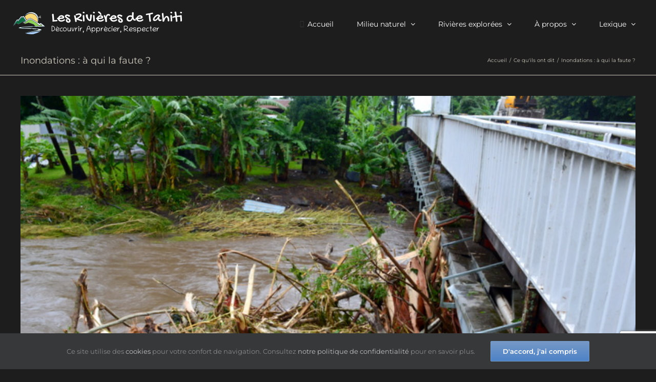

--- FILE ---
content_type: text/html; charset=UTF-8
request_url: https://www.rivieresdetahiti.com/ce-qu-ils-ont-dit/inondations-a-qui-la-faute/
body_size: 19890
content:
<!DOCTYPE html>
<html class="avada-html-layout-wide avada-html-header-position-top avada-has-page-background-pattern" lang="fr-FR" prefix="og: http://ogp.me/ns# fb: http://ogp.me/ns/fb#">
<head>
	<meta http-equiv="X-UA-Compatible" content="IE=edge" />
	<meta http-equiv="Content-Type" content="text/html; charset=utf-8"/>
	<meta name="viewport" content="width=device-width, initial-scale=1, maximum-scale=1" />
	<link href="https://fonts.googleapis.com/css?family=Montserrat:100,100i,200,200i,300,300i,400,400i,500,500i,600,600i,700,700i,800,800i,900,900i%7COpen+Sans:100,100i,200,200i,300,300i,400,400i,500,500i,600,600i,700,700i,800,800i,900,900i%7CPoppins:100,100i,200,200i,300,300i,400,400i,500,500i,600,600i,700,700i,800,800i,900,900i%7CRoboto+Slab:100,100i,200,200i,300,300i,400,400i,500,500i,600,600i,700,700i,800,800i,900,900i%7CLato:100,100i,200,200i,300,300i,400,400i,500,500i,600,600i,700,700i,800,800i,900,900i" rel="stylesheet"><meta name='robots' content='index, follow, max-image-preview:large, max-snippet:-1, max-video-preview:-1' />
	<style>img:is([sizes="auto" i], [sizes^="auto," i]) { contain-intrinsic-size: 3000px 1500px }</style>
	
	<!-- This site is optimized with the Yoast SEO plugin v25.7 - https://yoast.com/wordpress/plugins/seo/ -->
	<title>Inondations : à qui la faute ? - Les Rivières de Tahiti</title>
	<link rel="canonical" href="https://www.tahiti-infos.com/Inondations-a-qui-la-faute_a168736.html" />
	<meta property="og:locale" content="fr_FR" />
	<meta property="og:type" content="article" />
	<meta property="og:title" content="Inondations : à qui la faute ? - Les Rivières de Tahiti" />
	<meta property="og:description" content="Le souvenirs des inondations de 2017 sont encore vifs dans [...]" />
	<meta property="og:url" content="https://www.tahiti-infos.com/Inondations-a-qui-la-faute_a168736.html" />
	<meta property="og:site_name" content="Les Rivières de Tahiti" />
	<meta property="article:published_time" content="2018-02-04T23:33:01+00:00" />
	<meta property="article:modified_time" content="2019-07-31T01:06:07+00:00" />
	<meta property="og:image" content="https://www.rivieresdetahiti.com/wp-content/uploads/2019/07/3477-19916512-23612630.jpg" />
	<meta property="og:image:width" content="800" />
	<meta property="og:image:height" content="534" />
	<meta property="og:image:type" content="image/jpeg" />
	<meta name="author" content="TWC" />
	<meta name="twitter:card" content="summary_large_image" />
	<meta name="twitter:label1" content="Écrit par" />
	<meta name="twitter:data1" content="TWC" />
	<meta name="twitter:label2" content="Durée de lecture estimée" />
	<meta name="twitter:data2" content="1 minute" />
	<script type="application/ld+json" class="yoast-schema-graph">{"@context":"https://schema.org","@graph":[{"@type":"Article","@id":"https://www.rivieresdetahiti.com/ce-qu-ils-ont-dit/inondations-a-qui-la-faute/#article","isPartOf":{"@id":"https://www.rivieresdetahiti.com/ce-qu-ils-ont-dit/inondations-a-qui-la-faute/"},"author":{"name":"TWC","@id":"https://www.rivieresdetahiti.com/#/schema/person/f6f1ea8efafa18f2546b2a31b9fc0b9c"},"headline":"Inondations : à qui la faute ?","datePublished":"2018-02-04T23:33:01+00:00","dateModified":"2019-07-31T01:06:07+00:00","mainEntityOfPage":{"@id":"https://www.rivieresdetahiti.com/ce-qu-ils-ont-dit/inondations-a-qui-la-faute/"},"wordCount":117,"publisher":{"@id":"https://www.rivieresdetahiti.com/#organization"},"image":{"@id":"https://www.rivieresdetahiti.com/ce-qu-ils-ont-dit/inondations-a-qui-la-faute/#primaryimage"},"thumbnailUrl":"https://www.rivieresdetahiti.com/wp-content/uploads/2019/07/3477-19916512-23612630.jpg","keywords":["ENVIRONNEMENT","INONDATION","INTEMPERIES"],"articleSection":["Ce qu'ils ont dit"],"inLanguage":"fr-FR"},{"@type":"WebPage","@id":"https://www.rivieresdetahiti.com/ce-qu-ils-ont-dit/inondations-a-qui-la-faute/","url":"https://www.rivieresdetahiti.com/ce-qu-ils-ont-dit/inondations-a-qui-la-faute/","name":"Inondations : à qui la faute ? - Les Rivières de Tahiti","isPartOf":{"@id":"https://www.rivieresdetahiti.com/#website"},"primaryImageOfPage":{"@id":"https://www.rivieresdetahiti.com/ce-qu-ils-ont-dit/inondations-a-qui-la-faute/#primaryimage"},"image":{"@id":"https://www.rivieresdetahiti.com/ce-qu-ils-ont-dit/inondations-a-qui-la-faute/#primaryimage"},"thumbnailUrl":"https://www.rivieresdetahiti.com/wp-content/uploads/2019/07/3477-19916512-23612630.jpg","datePublished":"2018-02-04T23:33:01+00:00","dateModified":"2019-07-31T01:06:07+00:00","breadcrumb":{"@id":"https://www.rivieresdetahiti.com/ce-qu-ils-ont-dit/inondations-a-qui-la-faute/#breadcrumb"},"inLanguage":"fr-FR","potentialAction":[{"@type":"ReadAction","target":["https://www.rivieresdetahiti.com/ce-qu-ils-ont-dit/inondations-a-qui-la-faute/"]}]},{"@type":"ImageObject","inLanguage":"fr-FR","@id":"https://www.rivieresdetahiti.com/ce-qu-ils-ont-dit/inondations-a-qui-la-faute/#primaryimage","url":"https://www.rivieresdetahiti.com/wp-content/uploads/2019/07/3477-19916512-23612630.jpg","contentUrl":"https://www.rivieresdetahiti.com/wp-content/uploads/2019/07/3477-19916512-23612630.jpg","width":800,"height":534},{"@type":"BreadcrumbList","@id":"https://www.rivieresdetahiti.com/ce-qu-ils-ont-dit/inondations-a-qui-la-faute/#breadcrumb","itemListElement":[{"@type":"ListItem","position":1,"name":"Accueil","item":"https://www.rivieresdetahiti.com/"},{"@type":"ListItem","position":2,"name":"Nos publications en vrac","item":"https://www.rivieresdetahiti.com/en-vrac/"},{"@type":"ListItem","position":3,"name":"Inondations : à qui la faute ?"}]},{"@type":"WebSite","@id":"https://www.rivieresdetahiti.com/#website","url":"https://www.rivieresdetahiti.com/","name":"Les Rivières de Tahiti","description":"Découvrir, Apprécier, Respecter","publisher":{"@id":"https://www.rivieresdetahiti.com/#organization"},"potentialAction":[{"@type":"SearchAction","target":{"@type":"EntryPoint","urlTemplate":"https://www.rivieresdetahiti.com/?s={search_term_string}"},"query-input":{"@type":"PropertyValueSpecification","valueRequired":true,"valueName":"search_term_string"}}],"inLanguage":"fr-FR"},{"@type":"Organization","@id":"https://www.rivieresdetahiti.com/#organization","name":"Les Rivières de Tahiti","url":"https://www.rivieresdetahiti.com/","logo":{"@type":"ImageObject","inLanguage":"fr-FR","@id":"https://www.rivieresdetahiti.com/#/schema/logo/image/","url":"https://www.rivieresdetahiti.com/wp-content/uploads/2018/12/logo-rivieres.png","contentUrl":"https://www.rivieresdetahiti.com/wp-content/uploads/2018/12/logo-rivieres.png","width":70,"height":69,"caption":"Les Rivières de Tahiti"},"image":{"@id":"https://www.rivieresdetahiti.com/#/schema/logo/image/"}},{"@type":"Person","@id":"https://www.rivieresdetahiti.com/#/schema/person/f6f1ea8efafa18f2546b2a31b9fc0b9c","name":"TWC","image":{"@type":"ImageObject","inLanguage":"fr-FR","@id":"https://www.rivieresdetahiti.com/#/schema/person/image/","url":"https://secure.gravatar.com/avatar/10302d03d0d341ac058ec983fd0d37d78a33d74ec990f8d4ad7acd2db23e67ad?s=96&d=mm&r=g","contentUrl":"https://secure.gravatar.com/avatar/10302d03d0d341ac058ec983fd0d37d78a33d74ec990f8d4ad7acd2db23e67ad?s=96&d=mm&r=g","caption":"TWC"},"url":"https://www.tahiti-infos.com/Inondations-a-qui-la-faute_a168736.html"}]}</script>
	<!-- / Yoast SEO plugin. -->


<link rel="alternate" type="application/rss+xml" title="Les Rivières de Tahiti &raquo; Flux" href="https://www.rivieresdetahiti.com/feed/" />
<link rel="alternate" type="application/rss+xml" title="Les Rivières de Tahiti &raquo; Flux des commentaires" href="https://www.rivieresdetahiti.com/comments/feed/" />
					<link rel="shortcut icon" href="https://www.rivieresdetahiti.com/wp-content/uploads/2018/02/favicon-1.png" type="image/x-icon" />
		
		
		
									<meta name="description" content="Le souvenirs des inondations de 2017 sont encore vifs dans la mémoire des Tahitiens

PAPEETE, le 4 février 2018 - Cet article est la première partie de notre dossier sur les inondations en Polynésie. Nous y posons la question &quot;Pourquoi y a-t-il de plus en plus d&#039;inondations à Tahiti ?&quot; La population et les autorités pointent"/>
				
		<meta property="og:locale" content="fr_FR"/>
		<meta property="og:type" content="article"/>
		<meta property="og:site_name" content="Les Rivières de Tahiti"/>
		<meta property="og:title" content="Inondations : à qui la faute ? - Les Rivières de Tahiti"/>
				<meta property="og:description" content="Le souvenirs des inondations de 2017 sont encore vifs dans la mémoire des Tahitiens

PAPEETE, le 4 février 2018 - Cet article est la première partie de notre dossier sur les inondations en Polynésie. Nous y posons la question &quot;Pourquoi y a-t-il de plus en plus d&#039;inondations à Tahiti ?&quot; La population et les autorités pointent"/>
				<meta property="og:url" content="https://www.rivieresdetahiti.com/ce-qu-ils-ont-dit/inondations-a-qui-la-faute/"/>
										<meta property="article:published_time" content="2018-02-04T23:33:01-10:00"/>
							<meta property="article:modified_time" content="2019-07-31T01:06:07-10:00"/>
								<meta name="author" content="TWC"/>
								<meta property="og:image" content="https://www.rivieresdetahiti.com/wp-content/uploads/2019/07/3477-19916512-23612630.jpg"/>
		<meta property="og:image:width" content="800"/>
		<meta property="og:image:height" content="534"/>
		<meta property="og:image:type" content="image/jpeg"/>
				<link rel='stylesheet' id='codepeople-loading-page-style-css' href='https://www.rivieresdetahiti.com/wp-content/plugins/loading-page/css/loading-page.css?ver=free-1.2.7' type='text/css' media='' />
<link rel='stylesheet' id='codepeople-loading-page-style-effect-css' href='https://www.rivieresdetahiti.com/wp-content/plugins/loading-page/css/loading-page.css?ver=free-1.2.7' type='text/css' media='' />
<link rel='stylesheet' id='layerslider-css' href='https://www.rivieresdetahiti.com/wp-content/plugins/LayerSlider/assets/static/layerslider/css/layerslider.css?ver=7.15.1' type='text/css' media='all' />
<link rel='stylesheet' id='newsletter-css' href='https://www.rivieresdetahiti.com/wp-content/plugins/newsletter/style.css?ver=8.9.3' type='text/css' media='all' />
<link rel='stylesheet' id='fusion-dynamic-css-css' href='https://www.rivieresdetahiti.com/wp-content/uploads/fusion-styles/d08739976e2cbbbf6e44bf38600a6bed.min.css?ver=3.13.0' type='text/css' media='all' />
<link rel='stylesheet' id='avada-fullwidth-md-css' href='https://www.rivieresdetahiti.com/wp-content/plugins/fusion-builder/assets/css/media/fullwidth-md.min.css?ver=3.12.2' type='text/css' media='only screen and (max-width: 1024px)' />
<link rel='stylesheet' id='avada-fullwidth-sm-css' href='https://www.rivieresdetahiti.com/wp-content/plugins/fusion-builder/assets/css/media/fullwidth-sm.min.css?ver=3.12.2' type='text/css' media='only screen and (max-width: 640px)' />
<link rel='stylesheet' id='avada-icon-md-css' href='https://www.rivieresdetahiti.com/wp-content/plugins/fusion-builder/assets/css/media/icon-md.min.css?ver=3.12.2' type='text/css' media='only screen and (max-width: 1024px)' />
<link rel='stylesheet' id='avada-icon-sm-css' href='https://www.rivieresdetahiti.com/wp-content/plugins/fusion-builder/assets/css/media/icon-sm.min.css?ver=3.12.2' type='text/css' media='only screen and (max-width: 640px)' />
<link rel='stylesheet' id='avada-grid-md-css' href='https://www.rivieresdetahiti.com/wp-content/plugins/fusion-builder/assets/css/media/grid-md.min.css?ver=7.13' type='text/css' media='only screen and (max-width: 1024px)' />
<link rel='stylesheet' id='avada-grid-sm-css' href='https://www.rivieresdetahiti.com/wp-content/plugins/fusion-builder/assets/css/media/grid-sm.min.css?ver=7.13' type='text/css' media='only screen and (max-width: 640px)' />
<link rel='stylesheet' id='avada-image-md-css' href='https://www.rivieresdetahiti.com/wp-content/plugins/fusion-builder/assets/css/media/image-md.min.css?ver=7.13' type='text/css' media='only screen and (max-width: 1024px)' />
<link rel='stylesheet' id='avada-image-sm-css' href='https://www.rivieresdetahiti.com/wp-content/plugins/fusion-builder/assets/css/media/image-sm.min.css?ver=7.13' type='text/css' media='only screen and (max-width: 640px)' />
<link rel='stylesheet' id='avada-person-md-css' href='https://www.rivieresdetahiti.com/wp-content/plugins/fusion-builder/assets/css/media/person-md.min.css?ver=7.13' type='text/css' media='only screen and (max-width: 1024px)' />
<link rel='stylesheet' id='avada-person-sm-css' href='https://www.rivieresdetahiti.com/wp-content/plugins/fusion-builder/assets/css/media/person-sm.min.css?ver=7.13' type='text/css' media='only screen and (max-width: 640px)' />
<link rel='stylesheet' id='avada-section-separator-md-css' href='https://www.rivieresdetahiti.com/wp-content/plugins/fusion-builder/assets/css/media/section-separator-md.min.css?ver=3.12.2' type='text/css' media='only screen and (max-width: 1024px)' />
<link rel='stylesheet' id='avada-section-separator-sm-css' href='https://www.rivieresdetahiti.com/wp-content/plugins/fusion-builder/assets/css/media/section-separator-sm.min.css?ver=3.12.2' type='text/css' media='only screen and (max-width: 640px)' />
<link rel='stylesheet' id='avada-social-sharing-md-css' href='https://www.rivieresdetahiti.com/wp-content/plugins/fusion-builder/assets/css/media/social-sharing-md.min.css?ver=7.13' type='text/css' media='only screen and (max-width: 1024px)' />
<link rel='stylesheet' id='avada-social-sharing-sm-css' href='https://www.rivieresdetahiti.com/wp-content/plugins/fusion-builder/assets/css/media/social-sharing-sm.min.css?ver=7.13' type='text/css' media='only screen and (max-width: 640px)' />
<link rel='stylesheet' id='avada-social-links-md-css' href='https://www.rivieresdetahiti.com/wp-content/plugins/fusion-builder/assets/css/media/social-links-md.min.css?ver=7.13' type='text/css' media='only screen and (max-width: 1024px)' />
<link rel='stylesheet' id='avada-social-links-sm-css' href='https://www.rivieresdetahiti.com/wp-content/plugins/fusion-builder/assets/css/media/social-links-sm.min.css?ver=7.13' type='text/css' media='only screen and (max-width: 640px)' />
<link rel='stylesheet' id='avada-tabs-lg-min-css' href='https://www.rivieresdetahiti.com/wp-content/plugins/fusion-builder/assets/css/media/tabs-lg-min.min.css?ver=7.13' type='text/css' media='only screen and (min-width: 640px)' />
<link rel='stylesheet' id='avada-tabs-lg-max-css' href='https://www.rivieresdetahiti.com/wp-content/plugins/fusion-builder/assets/css/media/tabs-lg-max.min.css?ver=7.13' type='text/css' media='only screen and (max-width: 640px)' />
<link rel='stylesheet' id='avada-tabs-md-css' href='https://www.rivieresdetahiti.com/wp-content/plugins/fusion-builder/assets/css/media/tabs-md.min.css?ver=7.13' type='text/css' media='only screen and (max-width: 1024px)' />
<link rel='stylesheet' id='avada-tabs-sm-css' href='https://www.rivieresdetahiti.com/wp-content/plugins/fusion-builder/assets/css/media/tabs-sm.min.css?ver=7.13' type='text/css' media='only screen and (max-width: 640px)' />
<link rel='stylesheet' id='awb-text-md-css' href='https://www.rivieresdetahiti.com/wp-content/plugins/fusion-builder/assets/css/media/text-md.min.css?ver=3.12.2' type='text/css' media='only screen and (max-width: 1024px)' />
<link rel='stylesheet' id='awb-text-sm-css' href='https://www.rivieresdetahiti.com/wp-content/plugins/fusion-builder/assets/css/media/text-sm.min.css?ver=3.12.2' type='text/css' media='only screen and (max-width: 640px)' />
<link rel='stylesheet' id='awb-title-md-css' href='https://www.rivieresdetahiti.com/wp-content/plugins/fusion-builder/assets/css/media/title-md.min.css?ver=3.12.2' type='text/css' media='only screen and (max-width: 1024px)' />
<link rel='stylesheet' id='awb-title-sm-css' href='https://www.rivieresdetahiti.com/wp-content/plugins/fusion-builder/assets/css/media/title-sm.min.css?ver=3.12.2' type='text/css' media='only screen and (max-width: 640px)' />
<link rel='stylesheet' id='awb-post-card-image-sm-css' href='https://www.rivieresdetahiti.com/wp-content/plugins/fusion-builder/assets/css/media/post-card-image-sm.min.css?ver=3.12.2' type='text/css' media='only screen and (max-width: 640px)' />
<link rel='stylesheet' id='avada-swiper-md-css' href='https://www.rivieresdetahiti.com/wp-content/plugins/fusion-builder/assets/css/media/swiper-md.min.css?ver=7.13' type='text/css' media='only screen and (max-width: 1024px)' />
<link rel='stylesheet' id='avada-swiper-sm-css' href='https://www.rivieresdetahiti.com/wp-content/plugins/fusion-builder/assets/css/media/swiper-sm.min.css?ver=7.13' type='text/css' media='only screen and (max-width: 640px)' />
<link rel='stylesheet' id='avada-post-cards-md-css' href='https://www.rivieresdetahiti.com/wp-content/plugins/fusion-builder/assets/css/media/post-cards-md.min.css?ver=7.13' type='text/css' media='only screen and (max-width: 1024px)' />
<link rel='stylesheet' id='avada-post-cards-sm-css' href='https://www.rivieresdetahiti.com/wp-content/plugins/fusion-builder/assets/css/media/post-cards-sm.min.css?ver=7.13' type='text/css' media='only screen and (max-width: 640px)' />
<link rel='stylesheet' id='avada-facebook-page-md-css' href='https://www.rivieresdetahiti.com/wp-content/plugins/fusion-builder/assets/css/media/facebook-page-md.min.css?ver=7.13' type='text/css' media='only screen and (max-width: 1024px)' />
<link rel='stylesheet' id='avada-facebook-page-sm-css' href='https://www.rivieresdetahiti.com/wp-content/plugins/fusion-builder/assets/css/media/facebook-page-sm.min.css?ver=7.13' type='text/css' media='only screen and (max-width: 640px)' />
<link rel='stylesheet' id='avada-twitter-timeline-md-css' href='https://www.rivieresdetahiti.com/wp-content/plugins/fusion-builder/assets/css/media/twitter-timeline-md.min.css?ver=7.13' type='text/css' media='only screen and (max-width: 1024px)' />
<link rel='stylesheet' id='avada-twitter-timeline-sm-css' href='https://www.rivieresdetahiti.com/wp-content/plugins/fusion-builder/assets/css/media/twitter-timeline-sm.min.css?ver=7.13' type='text/css' media='only screen and (max-width: 640px)' />
<link rel='stylesheet' id='avada-flickr-md-css' href='https://www.rivieresdetahiti.com/wp-content/plugins/fusion-builder/assets/css/media/flickr-md.min.css?ver=7.13' type='text/css' media='only screen and (max-width: 1024px)' />
<link rel='stylesheet' id='avada-flickr-sm-css' href='https://www.rivieresdetahiti.com/wp-content/plugins/fusion-builder/assets/css/media/flickr-sm.min.css?ver=7.13' type='text/css' media='only screen and (max-width: 640px)' />
<link rel='stylesheet' id='avada-tagcloud-md-css' href='https://www.rivieresdetahiti.com/wp-content/plugins/fusion-builder/assets/css/media/tagcloud-md.min.css?ver=7.13' type='text/css' media='only screen and (max-width: 1024px)' />
<link rel='stylesheet' id='avada-tagcloud-sm-css' href='https://www.rivieresdetahiti.com/wp-content/plugins/fusion-builder/assets/css/media/tagcloud-sm.min.css?ver=7.13' type='text/css' media='only screen and (max-width: 640px)' />
<link rel='stylesheet' id='avada-instagram-md-css' href='https://www.rivieresdetahiti.com/wp-content/plugins/fusion-builder/assets/css/media/instagram-md.min.css?ver=7.13' type='text/css' media='only screen and (max-width: 1024px)' />
<link rel='stylesheet' id='avada-instagram-sm-css' href='https://www.rivieresdetahiti.com/wp-content/plugins/fusion-builder/assets/css/media/instagram-sm.min.css?ver=7.13' type='text/css' media='only screen and (max-width: 640px)' />
<link rel='stylesheet' id='awb-meta-md-css' href='https://www.rivieresdetahiti.com/wp-content/plugins/fusion-builder/assets/css/media/meta-md.min.css?ver=7.13' type='text/css' media='only screen and (max-width: 1024px)' />
<link rel='stylesheet' id='awb-meta-sm-css' href='https://www.rivieresdetahiti.com/wp-content/plugins/fusion-builder/assets/css/media/meta-sm.min.css?ver=7.13' type='text/css' media='only screen and (max-width: 640px)' />
<link rel='stylesheet' id='awb-layout-colums-md-css' href='https://www.rivieresdetahiti.com/wp-content/plugins/fusion-builder/assets/css/media/layout-columns-md.min.css?ver=3.12.2' type='text/css' media='only screen and (max-width: 1024px)' />
<link rel='stylesheet' id='awb-layout-colums-sm-css' href='https://www.rivieresdetahiti.com/wp-content/plugins/fusion-builder/assets/css/media/layout-columns-sm.min.css?ver=3.12.2' type='text/css' media='only screen and (max-width: 640px)' />
<link rel='stylesheet' id='avada-max-1c-css' href='https://www.rivieresdetahiti.com/wp-content/themes/Avada/assets/css/media/max-1c.min.css?ver=7.13' type='text/css' media='only screen and (max-width: 640px)' />
<link rel='stylesheet' id='avada-max-2c-css' href='https://www.rivieresdetahiti.com/wp-content/themes/Avada/assets/css/media/max-2c.min.css?ver=7.13' type='text/css' media='only screen and (max-width: 712px)' />
<link rel='stylesheet' id='avada-min-2c-max-3c-css' href='https://www.rivieresdetahiti.com/wp-content/themes/Avada/assets/css/media/min-2c-max-3c.min.css?ver=7.13' type='text/css' media='only screen and (min-width: 712px) and (max-width: 784px)' />
<link rel='stylesheet' id='avada-min-3c-max-4c-css' href='https://www.rivieresdetahiti.com/wp-content/themes/Avada/assets/css/media/min-3c-max-4c.min.css?ver=7.13' type='text/css' media='only screen and (min-width: 784px) and (max-width: 856px)' />
<link rel='stylesheet' id='avada-min-4c-max-5c-css' href='https://www.rivieresdetahiti.com/wp-content/themes/Avada/assets/css/media/min-4c-max-5c.min.css?ver=7.13' type='text/css' media='only screen and (min-width: 856px) and (max-width: 928px)' />
<link rel='stylesheet' id='avada-min-5c-max-6c-css' href='https://www.rivieresdetahiti.com/wp-content/themes/Avada/assets/css/media/min-5c-max-6c.min.css?ver=7.13' type='text/css' media='only screen and (min-width: 928px) and (max-width: 1000px)' />
<link rel='stylesheet' id='avada-min-shbp-css' href='https://www.rivieresdetahiti.com/wp-content/themes/Avada/assets/css/media/min-shbp.min.css?ver=7.13' type='text/css' media='only screen and (min-width: 1001px)' />
<link rel='stylesheet' id='avada-min-shbp-header-legacy-css' href='https://www.rivieresdetahiti.com/wp-content/themes/Avada/assets/css/media/min-shbp-header-legacy.min.css?ver=7.13' type='text/css' media='only screen and (min-width: 1001px)' />
<link rel='stylesheet' id='avada-max-shbp-css' href='https://www.rivieresdetahiti.com/wp-content/themes/Avada/assets/css/media/max-shbp.min.css?ver=7.13' type='text/css' media='only screen and (max-width: 1000px)' />
<link rel='stylesheet' id='avada-max-shbp-header-legacy-css' href='https://www.rivieresdetahiti.com/wp-content/themes/Avada/assets/css/media/max-shbp-header-legacy.min.css?ver=7.13' type='text/css' media='only screen and (max-width: 1000px)' />
<link rel='stylesheet' id='avada-max-sh-shbp-css' href='https://www.rivieresdetahiti.com/wp-content/themes/Avada/assets/css/media/max-sh-shbp.min.css?ver=7.13' type='text/css' media='only screen and (max-width: 1000px)' />
<link rel='stylesheet' id='avada-max-sh-shbp-header-legacy-css' href='https://www.rivieresdetahiti.com/wp-content/themes/Avada/assets/css/media/max-sh-shbp-header-legacy.min.css?ver=7.13' type='text/css' media='only screen and (max-width: 1000px)' />
<link rel='stylesheet' id='avada-min-768-max-1024-p-css' href='https://www.rivieresdetahiti.com/wp-content/themes/Avada/assets/css/media/min-768-max-1024-p.min.css?ver=7.13' type='text/css' media='only screen and (min-device-width: 768px) and (max-device-width: 1024px) and (orientation: portrait)' />
<link rel='stylesheet' id='avada-min-768-max-1024-p-header-legacy-css' href='https://www.rivieresdetahiti.com/wp-content/themes/Avada/assets/css/media/min-768-max-1024-p-header-legacy.min.css?ver=7.13' type='text/css' media='only screen and (min-device-width: 768px) and (max-device-width: 1024px) and (orientation: portrait)' />
<link rel='stylesheet' id='avada-min-768-max-1024-l-css' href='https://www.rivieresdetahiti.com/wp-content/themes/Avada/assets/css/media/min-768-max-1024-l.min.css?ver=7.13' type='text/css' media='only screen and (min-device-width: 768px) and (max-device-width: 1024px) and (orientation: landscape)' />
<link rel='stylesheet' id='avada-min-768-max-1024-l-header-legacy-css' href='https://www.rivieresdetahiti.com/wp-content/themes/Avada/assets/css/media/min-768-max-1024-l-header-legacy.min.css?ver=7.13' type='text/css' media='only screen and (min-device-width: 768px) and (max-device-width: 1024px) and (orientation: landscape)' />
<link rel='stylesheet' id='avada-max-sh-cbp-css' href='https://www.rivieresdetahiti.com/wp-content/themes/Avada/assets/css/media/max-sh-cbp.min.css?ver=7.13' type='text/css' media='only screen and (max-width: 800px)' />
<link rel='stylesheet' id='avada-max-sh-sbp-css' href='https://www.rivieresdetahiti.com/wp-content/themes/Avada/assets/css/media/max-sh-sbp.min.css?ver=7.13' type='text/css' media='only screen and (max-width: 800px)' />
<link rel='stylesheet' id='avada-max-sh-640-css' href='https://www.rivieresdetahiti.com/wp-content/themes/Avada/assets/css/media/max-sh-640.min.css?ver=7.13' type='text/css' media='only screen and (max-width: 640px)' />
<link rel='stylesheet' id='avada-max-shbp-18-css' href='https://www.rivieresdetahiti.com/wp-content/themes/Avada/assets/css/media/max-shbp-18.min.css?ver=7.13' type='text/css' media='only screen and (max-width: 982px)' />
<link rel='stylesheet' id='avada-max-shbp-32-css' href='https://www.rivieresdetahiti.com/wp-content/themes/Avada/assets/css/media/max-shbp-32.min.css?ver=7.13' type='text/css' media='only screen and (max-width: 968px)' />
<link rel='stylesheet' id='avada-min-sh-cbp-css' href='https://www.rivieresdetahiti.com/wp-content/themes/Avada/assets/css/media/min-sh-cbp.min.css?ver=7.13' type='text/css' media='only screen and (min-width: 800px)' />
<link rel='stylesheet' id='avada-max-640-css' href='https://www.rivieresdetahiti.com/wp-content/themes/Avada/assets/css/media/max-640.min.css?ver=7.13' type='text/css' media='only screen and (max-device-width: 640px)' />
<link rel='stylesheet' id='avada-max-main-css' href='https://www.rivieresdetahiti.com/wp-content/themes/Avada/assets/css/media/max-main.min.css?ver=7.13' type='text/css' media='only screen and (max-width: 1000px)' />
<link rel='stylesheet' id='avada-max-cbp-css' href='https://www.rivieresdetahiti.com/wp-content/themes/Avada/assets/css/media/max-cbp.min.css?ver=7.13' type='text/css' media='only screen and (max-width: 800px)' />
<link rel='stylesheet' id='avada-max-sh-cbp-cf7-css' href='https://www.rivieresdetahiti.com/wp-content/themes/Avada/assets/css/media/max-sh-cbp-cf7.min.css?ver=7.13' type='text/css' media='only screen and (max-width: 800px)' />
<link rel='stylesheet' id='avada-max-640-sliders-css' href='https://www.rivieresdetahiti.com/wp-content/themes/Avada/assets/css/media/max-640-sliders.min.css?ver=7.13' type='text/css' media='only screen and (max-device-width: 640px)' />
<link rel='stylesheet' id='avada-max-sh-cbp-sliders-css' href='https://www.rivieresdetahiti.com/wp-content/themes/Avada/assets/css/media/max-sh-cbp-sliders.min.css?ver=7.13' type='text/css' media='only screen and (max-width: 800px)' />
<link rel='stylesheet' id='avada-max-sh-cbp-social-sharing-css' href='https://www.rivieresdetahiti.com/wp-content/themes/Avada/assets/css/media/max-sh-cbp-social-sharing.min.css?ver=7.13' type='text/css' media='only screen and (max-width: 800px)' />
<link rel='stylesheet' id='fb-max-sh-cbp-css' href='https://www.rivieresdetahiti.com/wp-content/plugins/fusion-builder/assets/css/media/max-sh-cbp.min.css?ver=3.12.2' type='text/css' media='only screen and (max-width: 800px)' />
<link rel='stylesheet' id='fb-min-768-max-1024-p-css' href='https://www.rivieresdetahiti.com/wp-content/plugins/fusion-builder/assets/css/media/min-768-max-1024-p.min.css?ver=3.12.2' type='text/css' media='only screen and (min-device-width: 768px) and (max-device-width: 1024px) and (orientation: portrait)' />
<link rel='stylesheet' id='fb-max-640-css' href='https://www.rivieresdetahiti.com/wp-content/plugins/fusion-builder/assets/css/media/max-640.min.css?ver=3.12.2' type='text/css' media='only screen and (max-device-width: 640px)' />
<link rel='stylesheet' id='fb-max-1c-css' href='https://www.rivieresdetahiti.com/wp-content/plugins/fusion-builder/assets/css/media/max-1c.css?ver=3.12.2' type='text/css' media='only screen and (max-width: 640px)' />
<link rel='stylesheet' id='fb-max-2c-css' href='https://www.rivieresdetahiti.com/wp-content/plugins/fusion-builder/assets/css/media/max-2c.css?ver=3.12.2' type='text/css' media='only screen and (max-width: 712px)' />
<link rel='stylesheet' id='fb-min-2c-max-3c-css' href='https://www.rivieresdetahiti.com/wp-content/plugins/fusion-builder/assets/css/media/min-2c-max-3c.css?ver=3.12.2' type='text/css' media='only screen and (min-width: 712px) and (max-width: 784px)' />
<link rel='stylesheet' id='fb-min-3c-max-4c-css' href='https://www.rivieresdetahiti.com/wp-content/plugins/fusion-builder/assets/css/media/min-3c-max-4c.css?ver=3.12.2' type='text/css' media='only screen and (min-width: 784px) and (max-width: 856px)' />
<link rel='stylesheet' id='fb-min-4c-max-5c-css' href='https://www.rivieresdetahiti.com/wp-content/plugins/fusion-builder/assets/css/media/min-4c-max-5c.css?ver=3.12.2' type='text/css' media='only screen and (min-width: 856px) and (max-width: 928px)' />
<link rel='stylesheet' id='fb-min-5c-max-6c-css' href='https://www.rivieresdetahiti.com/wp-content/plugins/fusion-builder/assets/css/media/min-5c-max-6c.css?ver=3.12.2' type='text/css' media='only screen and (min-width: 928px) and (max-width: 1000px)' />
<link rel='stylesheet' id='avada-off-canvas-md-css' href='https://www.rivieresdetahiti.com/wp-content/plugins/fusion-builder/assets/css/media/off-canvas-md.min.css?ver=7.13' type='text/css' media='only screen and (max-width: 1024px)' />
<link rel='stylesheet' id='avada-off-canvas-sm-css' href='https://www.rivieresdetahiti.com/wp-content/plugins/fusion-builder/assets/css/media/off-canvas-sm.min.css?ver=7.13' type='text/css' media='only screen and (max-width: 640px)' />
<script type="text/javascript" src="https://www.rivieresdetahiti.com/wp-includes/js/jquery/jquery.min.js?ver=3.7.1" id="jquery-core-js"></script>
<script type="text/javascript" src="https://www.rivieresdetahiti.com/wp-includes/js/jquery/jquery-migrate.min.js?ver=3.4.1" id="jquery-migrate-js"></script>
<script type="text/javascript" src="https://www.rivieresdetahiti.com/wp-content/plugins/loading-page/loading-screens/logo/loading-logo.js?ver=free-1.2.7" id="codepeople-loading-page-script-logo-js"></script>
<script type="text/javascript" id="codepeople-loading-page-script-js-before">
/* <![CDATA[ */
loading_page_settings={"loadingScreen":1,"closeBtn":false,"removeInOnLoad":true,"codeblock":"","backgroundColor":"rgba(255,255,255,0.8)","foregroundColor":"#000000","backgroundImage":"","additionalSeconds":0,"pageEffect":"none","backgroundRepeat":"repeat","fullscreen":0,"graphic":"logo","text":true,"lp_ls":{"logo":{"image":"https:\/\/www.rivieresdetahiti.com\/wp-content\/plugins\/loading-page\/loading-screens\/logo\/images\/07.svg"}},"screen_size":"all","screen_width":0,"deepSearch":0,"modifyDisplayRule":0,"triggerLinkScreenNeverClose":0,"triggerLinkScreenCloseAfter":4};
/* ]]> */
</script>
<script type="text/javascript" src="https://www.rivieresdetahiti.com/wp-content/plugins/loading-page/js/loading-page.min.js?ver=free-1.2.7" id="codepeople-loading-page-script-js"></script>
<script type="text/javascript" id="layerslider-utils-js-extra">
/* <![CDATA[ */
var LS_Meta = {"v":"7.15.1","fixGSAP":"1"};
/* ]]> */
</script>
<script type="text/javascript" src="https://www.rivieresdetahiti.com/wp-content/plugins/LayerSlider/assets/static/layerslider/js/layerslider.utils.js?ver=7.15.1" id="layerslider-utils-js"></script>
<script type="text/javascript" src="https://www.rivieresdetahiti.com/wp-content/plugins/LayerSlider/assets/static/layerslider/js/layerslider.kreaturamedia.jquery.js?ver=7.15.1" id="layerslider-js"></script>
<script type="text/javascript" src="https://www.rivieresdetahiti.com/wp-content/plugins/LayerSlider/assets/static/layerslider/js/layerslider.transitions.js?ver=7.15.1" id="layerslider-transitions-js"></script>
<script type="text/javascript" id="wpgmza_data-js-extra">
/* <![CDATA[ */
var wpgmza_google_api_status = {"message":"Enqueued","code":"ENQUEUED"};
/* ]]> */
</script>
<script type="text/javascript" src="https://www.rivieresdetahiti.com/wp-content/plugins/wp-google-maps/wpgmza_data.js?ver=6.8.2" id="wpgmza_data-js"></script>
<meta name="generator" content="Powered by LayerSlider 7.15.1 - Build Heros, Sliders, and Popups. Create Animations and Beautiful, Rich Web Content as Easy as Never Before on WordPress." />
<!-- LayerSlider updates and docs at: https://layerslider.com -->
<link rel="https://api.w.org/" href="https://www.rivieresdetahiti.com/wp-json/" /><link rel="alternate" title="JSON" type="application/json" href="https://www.rivieresdetahiti.com/wp-json/wp/v2/posts/3477" /><link rel="EditURI" type="application/rsd+xml" title="RSD" href="https://www.rivieresdetahiti.com/xmlrpc.php?rsd" />
<meta name="generator" content="WordPress 6.8.2" />
<link rel='shortlink' href='https://www.rivieresdetahiti.com/?p=3477' />
<link rel="alternate" title="oEmbed (JSON)" type="application/json+oembed" href="https://www.rivieresdetahiti.com/wp-json/oembed/1.0/embed?url=https%3A%2F%2Fwww.rivieresdetahiti.com%2Fce-qu-ils-ont-dit%2Finondations-a-qui-la-faute%2F" />
<link rel="alternate" title="oEmbed (XML)" type="text/xml+oembed" href="https://www.rivieresdetahiti.com/wp-json/oembed/1.0/embed?url=https%3A%2F%2Fwww.rivieresdetahiti.com%2Fce-qu-ils-ont-dit%2Finondations-a-qui-la-faute%2F&#038;format=xml" />
<style type="text/css" id="css-fb-visibility">@media screen and (max-width: 640px){.fusion-no-small-visibility{display:none !important;}body .sm-text-align-center{text-align:center !important;}body .sm-text-align-left{text-align:left !important;}body .sm-text-align-right{text-align:right !important;}body .sm-flex-align-center{justify-content:center !important;}body .sm-flex-align-flex-start{justify-content:flex-start !important;}body .sm-flex-align-flex-end{justify-content:flex-end !important;}body .sm-mx-auto{margin-left:auto !important;margin-right:auto !important;}body .sm-ml-auto{margin-left:auto !important;}body .sm-mr-auto{margin-right:auto !important;}body .fusion-absolute-position-small{position:absolute;top:auto;width:100%;}.awb-sticky.awb-sticky-small{ position: sticky; top: var(--awb-sticky-offset,0); }}@media screen and (min-width: 641px) and (max-width: 1024px){.fusion-no-medium-visibility{display:none !important;}body .md-text-align-center{text-align:center !important;}body .md-text-align-left{text-align:left !important;}body .md-text-align-right{text-align:right !important;}body .md-flex-align-center{justify-content:center !important;}body .md-flex-align-flex-start{justify-content:flex-start !important;}body .md-flex-align-flex-end{justify-content:flex-end !important;}body .md-mx-auto{margin-left:auto !important;margin-right:auto !important;}body .md-ml-auto{margin-left:auto !important;}body .md-mr-auto{margin-right:auto !important;}body .fusion-absolute-position-medium{position:absolute;top:auto;width:100%;}.awb-sticky.awb-sticky-medium{ position: sticky; top: var(--awb-sticky-offset,0); }}@media screen and (min-width: 1025px){.fusion-no-large-visibility{display:none !important;}body .lg-text-align-center{text-align:center !important;}body .lg-text-align-left{text-align:left !important;}body .lg-text-align-right{text-align:right !important;}body .lg-flex-align-center{justify-content:center !important;}body .lg-flex-align-flex-start{justify-content:flex-start !important;}body .lg-flex-align-flex-end{justify-content:flex-end !important;}body .lg-mx-auto{margin-left:auto !important;margin-right:auto !important;}body .lg-ml-auto{margin-left:auto !important;}body .lg-mr-auto{margin-right:auto !important;}body .fusion-absolute-position-large{position:absolute;top:auto;width:100%;}.awb-sticky.awb-sticky-large{ position: sticky; top: var(--awb-sticky-offset,0); }}</style><style type="text/css">.recentcomments a{display:inline !important;padding:0 !important;margin:0 !important;}</style><style id="loading-page-inline-style">body{visibility:hidden;}</style><noscript><style>body{visibility:visible;}</style></noscript><link rel="preload" href="https://www.rivieresdetahiti.com/wp-content/plugins/loading-page/loading-screens/logo/images/07.svg" as="image" type="image/svg+xml">		<script type="text/javascript">
			var doc = document.documentElement;
			doc.setAttribute( 'data-useragent', navigator.userAgent );
		</script>
		
	</head>

<body class="wp-singular post-template-default single single-post postid-3477 single-format-standard wp-theme-Avada wp-child-theme-Avada-Child-Theme fusion-image-hovers fusion-pagination-sizing fusion-button_type-flat fusion-button_span-no fusion-button_gradient-linear avada-image-rollover-circle-yes avada-image-rollover-yes avada-image-rollover-direction-left fusion-has-button-gradient fusion-body ltr fusion-sticky-header no-mobile-slidingbar no-desktop-totop no-mobile-totop fusion-disable-outline fusion-sub-menu-slide mobile-logo-pos-left layout-wide-mode avada-has-boxed-modal-shadow-light layout-scroll-offset-full avada-has-zero-margin-offset-top fusion-top-header menu-text-align-center mobile-menu-design-flyout fusion-show-pagination-text fusion-header-layout-v1 avada-responsive avada-footer-fx-none avada-menu-highlight-style-bar fusion-search-form-classic fusion-main-menu-search-dropdown fusion-avatar-square avada-dropdown-styles avada-blog-layout-masonry avada-blog-archive-layout-masonry avada-header-shadow-no avada-menu-icon-position-left avada-has-megamenu-shadow avada-has-mainmenu-dropdown-divider avada-has-mobile-menu-search avada-has-megamenu-item-divider avada-has-titlebar-bar_and_content avada-has-pagination-padding avada-flyout-menu-direction-right avada-ec-views-v1 lp_loading_screen_body" data-awb-post-id="3477">
		<a class="skip-link screen-reader-text" href="#content">Passer au contenu</a>

	<div id="boxed-wrapper">
		
		<div id="wrapper" class="fusion-wrapper">
			<div id="home" style="position:relative;top:-1px;"></div>
							
					
			<header class="fusion-header-wrapper">
				<div class="fusion-header-v1 fusion-logo-alignment fusion-logo-left fusion-sticky-menu-1 fusion-sticky-logo- fusion-mobile-logo-1  fusion-mobile-menu-design-flyout fusion-header-has-flyout-menu">
					<div class="fusion-header-sticky-height"></div>
<div class="fusion-header">
	<div class="fusion-row">
					<div class="fusion-header-has-flyout-menu-content">
					<div class="fusion-logo" data-margin-top="10px" data-margin-bottom="10px" data-margin-left="-20px" data-margin-right="0px">
			<a class="fusion-logo-link"  href="https://www.rivieresdetahiti.com/" >

						<!-- standard logo -->
			<img src="https://www.rivieresdetahiti.com/wp-content/uploads/2018/12/logo-rivieres.png" srcset="https://www.rivieresdetahiti.com/wp-content/uploads/2018/12/logo-rivieres.png 1x" width="70" height="69" alt="Les Rivières de Tahiti Logo" data-retina_logo_url="" class="fusion-standard-logo" />

											<!-- mobile logo -->
				<img src="https://www.rivieresdetahiti.com/wp-content/uploads/2018/12/logo-rivieres.png" srcset="https://www.rivieresdetahiti.com/wp-content/uploads/2018/12/logo-rivieres.png 1x" width="70" height="69" alt="Les Rivières de Tahiti Logo" data-retina_logo_url="" class="fusion-mobile-logo" />
			
						<span class="site_title">Les Rivières de Tahiti</span>
			<span class="site_subtitle">Découvrir, Apprécier, Respecter</span>
		</a>
		</div>		<nav class="fusion-main-menu" aria-label="Menu principal"><ul id="menu-menu-principal" class="fusion-menu"><li  id="menu-item-2059"  class="menu-item menu-item-type-post_type menu-item-object-page menu-item-home menu-item-2059"  data-item-id="2059"><a  href="https://www.rivieresdetahiti.com/" class="fusion-flex-link fusion-bar-highlight"><span class="fusion-megamenu-icon"><i class="glyphicon fa-home fas" aria-hidden="true"></i></span><span class="menu-text">Accueil</span></a></li><li  id="menu-item-4225"  class="menu-item menu-item-type-taxonomy menu-item-object-category menu-item-has-children menu-item-4225 fusion-megamenu-menu "  data-item-id="4225"><a  href="https://www.rivieresdetahiti.com/en-vrac/milieu-naturel/" class="fusion-bar-highlight"><span class="menu-text">Milieu naturel</span> <span class="fusion-caret"><i class="fusion-dropdown-indicator" aria-hidden="true"></i></span></a><div class="fusion-megamenu-wrapper fusion-columns-3 columns-per-row-3 columns-3 col-span-12 fusion-megamenu-fullwidth fusion-megamenu-width-site-width"><div class="row"><div class="fusion-megamenu-holder lazyload" style="width:1200px;" data-width="1200px"><ul class="fusion-megamenu"><li  id="menu-item-4226"  class="menu-item menu-item-type-post_type menu-item-object-post menu-item-4226 fusion-megamenu-submenu menu-item-has-link fusion-megamenu-columns-3 col-lg-4 col-md-4 col-sm-4" ><div class='fusion-megamenu-title'><a class="awb-justify-title" href="https://www.rivieresdetahiti.com/milieu-naturel/la-flore-des-vallees/"><span class="fusion-megamenu-icon"><i class="glyphicon fa-seedling fas" aria-hidden="true"></i></span>La flore des vallées de Tahiti (Ravahere Taputuaraì)</a></div></li><li  id="menu-item-4228"  class="menu-item menu-item-type-post_type menu-item-object-post menu-item-4228 fusion-megamenu-submenu menu-item-has-link fusion-megamenu-columns-3 col-lg-4 col-md-4 col-sm-4" ><div class='fusion-megamenu-title'><a class="awb-justify-title" href="https://www.rivieresdetahiti.com/milieu-naturel/la-faune-aquatique-des-rivieres-tahitiennes/"><span class="fusion-megamenu-icon"><i class="glyphicon fa-dragon fas" aria-hidden="true"></i></span>La faune des rivières de Tahiti (Herehia Helme)</a></div></li><li  id="menu-item-4227"  class="menu-item menu-item-type-post_type menu-item-object-post menu-item-4227 fusion-megamenu-submenu menu-item-has-link fusion-megamenu-columns-3 col-lg-4 col-md-4 col-sm-4" ><div class='fusion-megamenu-title'><a class="awb-justify-title" href="https://www.rivieresdetahiti.com/milieu-naturel/avifaune-des-vallees-de-tahiti/"><span class="fusion-megamenu-icon"><i class="glyphicon fa-crow fas" aria-hidden="true"></i></span>L&rsquo;avifaune des vallées de Tahiti (Philippe Raust)</a></div></li></ul></div><div style="clear:both;"></div></div></div></li><li  id="menu-item-3794"  class="menu-item menu-item-type-post_type menu-item-object-page menu-item-has-children menu-item-3794 fusion-megamenu-menu "  data-item-id="3794"><a  href="https://www.rivieresdetahiti.com/les-rivieres-explorees/" class="fusion-bar-highlight"><span class="menu-text">Rivières explorées</span> <span class="fusion-caret"><i class="fusion-dropdown-indicator" aria-hidden="true"></i></span></a><div class="fusion-megamenu-wrapper fusion-columns-2 columns-per-row-2 columns-2 col-span-12 fusion-megamenu-fullwidth fusion-megamenu-width-site-width"><div class="row"><div class="fusion-megamenu-holder lazyload" style="width:1200px;" data-width="1200px"><ul class="fusion-megamenu"><li  id="menu-item-3791"  class="menu-item menu-item-type-custom menu-item-object-custom menu-item-has-children menu-item-3791 fusion-megamenu-submenu fusion-megamenu-columns-2 col-lg-6 col-md-6 col-sm-6" ><div class='fusion-megamenu-title'><span class="awb-justify-title">Autour de l&rsquo;île d&rsquo;EST</span></div><ul class="sub-menu"><li  id="menu-item-3087"  class="menu-item menu-item-type-post_type menu-item-object-page menu-item-3087" ><a  href="https://www.rivieresdetahiti.com/les-rivieres-explorees/fautaua-a-papeete/" class="fusion-bar-highlight"><span><span class="fusion-megamenu-bullet"></span>FAUTAUÀ &#8211; Papeete (Corinne McKittrick)</span></a></li><li  id="menu-item-4542"  class="menu-item menu-item-type-post_type menu-item-object-page menu-item-4542" ><a  href="https://www.rivieresdetahiti.com/les-rivieres-explorees/pofaifaatara-a-arue/" class="fusion-bar-highlight"><span><span class="fusion-megamenu-bullet"></span>PŌFAÌFAATARA &#8211; Ârue (Doris Maruoi)</span></a></li><li  id="menu-item-7133"  class="menu-item menu-item-type-post_type menu-item-object-page menu-item-7133" ><a  href="https://www.rivieresdetahiti.com/les-rivieres-explorees/la-vaituoru-a-papenoo/" class="fusion-bar-highlight"><span><span class="fusion-megamenu-bullet"></span>VAITŪÒRU &#8211; Papenoo (Christine Briant)</span></a></li><li  id="menu-item-3088"  class="menu-item menu-item-type-post_type menu-item-object-page menu-item-3088" ><a  href="https://www.rivieresdetahiti.com/les-rivieres-explorees/la-mahateaho-a-hitiaa/" class="fusion-bar-highlight"><span><span class="fusion-megamenu-bullet"></span>MĀHATEAHO &#8211; Hitiaa (Moeata Otaha)</span></a></li><li  id="menu-item-2068"  class="menu-item menu-item-type-post_type menu-item-object-page menu-item-2068" ><a  href="https://www.rivieresdetahiti.com/les-rivieres-explorees/vaitepiha/" class="fusion-bar-highlight"><span><span class="fusion-megamenu-bullet"></span>VAITAPIHA &#8211; Tautira (Josiane Teamotuaitau)</span></a></li></ul></li><li  id="menu-item-3792"  class="menu-item menu-item-type-custom menu-item-object-custom menu-item-has-children menu-item-3792 fusion-megamenu-submenu fusion-megamenu-columns-2 col-lg-6 col-md-6 col-sm-6" ><div class='fusion-megamenu-title'><span class="awb-justify-title">en OUEST</span></div><ul class="sub-menu"><li  id="menu-item-3207"  class="menu-item menu-item-type-post_type menu-item-object-page menu-item-3207" ><a  href="https://www.rivieresdetahiti.com/les-rivieres-explorees/fauoro/" class="fusion-bar-highlight"><span><span class="fusion-megamenu-bullet"></span>TIIRAHI / FAUORO &#8211; Teahupoo (Timiri Hopuu / Tetuaripa)</span></a></li><li  id="menu-item-2067"  class="menu-item menu-item-type-post_type menu-item-object-page menu-item-2067" ><a  href="https://www.rivieresdetahiti.com/les-rivieres-explorees/vaima-a-mataiea/" class="fusion-bar-highlight"><span><span class="fusion-megamenu-bullet"></span>VAIMĀ &#8211; Mataiea (Astrid Drollet)</span></a></li><li  id="menu-item-2073"  class="menu-item menu-item-type-post_type menu-item-object-page menu-item-2073" ><a  href="https://www.rivieresdetahiti.com/les-rivieres-explorees/la-vaiatu-a-paea/" class="fusion-bar-highlight"><span><span class="fusion-megamenu-bullet"></span>VAIATU &#8211; Pāèa (Jean-Claude Hauata)</span></a></li><li  id="menu-item-2065"  class="menu-item menu-item-type-post_type menu-item-object-page menu-item-2065" ><a  href="https://www.rivieresdetahiti.com/les-rivieres-explorees/punaruu/" class="fusion-bar-highlight"><span><span class="fusion-megamenu-bullet"></span>PŪNARUU &#8211; Punaauia (Vairea Tessier)</span></a></li><li  id="menu-item-2066"  class="menu-item menu-item-type-post_type menu-item-object-page menu-item-2066" ><a  href="https://www.rivieresdetahiti.com/les-rivieres-explorees/tipaerui/" class="fusion-bar-highlight"><span><span class="fusion-megamenu-bullet"></span>TĪPAERUÌ &#8211; Papeete (Dany Carlson)</span></a></li></ul></li></ul></div><div style="clear:both;"></div></div></div></li><li  id="menu-item-2078"  class="menu-item menu-item-type-post_type menu-item-object-page menu-item-has-children menu-item-2078 fusion-megamenu-menu "  data-item-id="2078"><a  href="https://www.rivieresdetahiti.com/a-propos/" class="fusion-bar-highlight"><span class="menu-text">À propos</span> <span class="fusion-caret"><i class="fusion-dropdown-indicator" aria-hidden="true"></i></span></a><div class="fusion-megamenu-wrapper fusion-columns-4 columns-per-row-4 columns-4 col-span-12 fusion-megamenu-fullwidth fusion-megamenu-width-site-width"><div class="row"><div class="fusion-megamenu-holder lazyload" style="width:1200px;" data-width="1200px"><ul class="fusion-megamenu"><li  id="menu-item-3204"  class="menu-item menu-item-type-post_type menu-item-object-page menu-item-3204 fusion-megamenu-submenu menu-item-has-link fusion-megamenu-columns-4 col-lg-3 col-md-3 col-sm-3" ><div class='fusion-megamenu-title'><a class="awb-justify-title" href="https://www.rivieresdetahiti.com/racontez-nous-votre-riviere/"><span class="fusion-megamenu-icon"><i class="glyphicon fa-edit fas" aria-hidden="true"></i></span>Racontez-nous votre rivière</a></div></li><li  id="menu-item-4152"  class="menu-item menu-item-type-taxonomy menu-item-object-category menu-item-4152 fusion-megamenu-submenu menu-item-has-link fusion-megamenu-columns-4 col-lg-3 col-md-3 col-sm-3" ><div class='fusion-megamenu-title'><a class="awb-justify-title" href="https://www.rivieresdetahiti.com/en-vrac/au-fil-de-leau/"><span class="fusion-megamenu-icon"><i class="glyphicon fa-water fas" aria-hidden="true"></i></span>Au fil de l&rsquo;eau</a></div></li><li  id="menu-item-3216"  class="menu-item menu-item-type-post_type menu-item-object-page menu-item-3216 fusion-megamenu-submenu menu-item-has-link fusion-megamenu-columns-4 col-lg-3 col-md-3 col-sm-3" ><div class='fusion-megamenu-title'><a class="awb-justify-title" href="https://www.rivieresdetahiti.com/un-site-sur-les-rivieres-de-tahiti/"><span class="fusion-megamenu-icon"><i class="glyphicon fa-question fas" aria-hidden="true"></i></span>Pourquoi un site sur les rivières de Tahiti ?</a></div></li><li  id="menu-item-4840"  class="menu-item menu-item-type-taxonomy menu-item-object-category menu-item-has-children menu-item-4840 fusion-megamenu-submenu menu-item-has-link fusion-megamenu-columns-4 col-lg-3 col-md-3 col-sm-3" ><div class='fusion-megamenu-title'><a class="awb-justify-title" href="https://www.rivieresdetahiti.com/en-vrac/prevention/"><span class="fusion-megamenu-icon"><i class="glyphicon fa-exclamation-triangle fas" aria-hidden="true"></i></span>Prévention</a></div><ul class="sub-menu"><li  id="menu-item-4839"  class="menu-item menu-item-type-post_type menu-item-object-post menu-item-4839" ><a  href="https://www.rivieresdetahiti.com/prevention/precautions-randonneurs/" class="fusion-bar-highlight"><span><span class="fusion-megamenu-bullet"></span>PRÉCAUTIONS RANDONNEURS</span></a></li><li  id="menu-item-4838"  class="menu-item menu-item-type-post_type menu-item-object-post menu-item-4838" ><a  href="https://www.rivieresdetahiti.com/prevention/prevention-en-saison-des-pluies/" class="fusion-bar-highlight"><span><span class="fusion-megamenu-bullet"></span>Prévention en saison des pluies</span></a></li></ul></li></ul></div><div style="clear:both;"></div></div></div></li><li  id="menu-item-2071"  class="menu-item menu-item-type-post_type menu-item-object-page menu-item-has-children menu-item-2071 fusion-megamenu-menu "  data-item-id="2071"><a  href="https://www.rivieresdetahiti.com/lexique/" class="fusion-bar-highlight"><span class="menu-text">Lexique</span> <span class="fusion-caret"><i class="fusion-dropdown-indicator" aria-hidden="true"></i></span></a><div class="fusion-megamenu-wrapper fusion-columns-5 columns-per-row-5 columns-5 col-span-12 fusion-megamenu-fullwidth fusion-megamenu-width-site-width"><div class="row"><div class="fusion-megamenu-holder lazyload" style="width:1200px;" data-width="1200px"><ul class="fusion-megamenu"><li  id="menu-item-4243"  class="menu-item menu-item-type-custom menu-item-object-custom menu-item-4243 fusion-megamenu-submenu menu-item-has-link fusion-megamenu-columns-5 col-lg-2 col-md-2 col-sm-2" ><div class='fusion-megamenu-title'><a class="awb-justify-title" href="https://www.rivieresdetahiti.com/lexique/#du-milieu-physique"><span class="fusion-megamenu-icon"><i class="glyphicon fa-mountain fas" aria-hidden="true"></i></span>Milieu physique</a></div></li><li  id="menu-item-4245"  class="menu-item menu-item-type-custom menu-item-object-custom menu-item-4245 fusion-megamenu-submenu menu-item-has-link fusion-megamenu-columns-5 col-lg-2 col-md-2 col-sm-2" ><div class='fusion-megamenu-title'><a class="awb-justify-title" href="https://www.rivieresdetahiti.com/lexique/#des-plantes"><span class="fusion-megamenu-icon"><i class="glyphicon fa-pagelines fab" aria-hidden="true"></i></span>Plantes</a></div></li><li  id="menu-item-4256"  class="menu-item menu-item-type-custom menu-item-object-custom menu-item-4256 fusion-megamenu-submenu menu-item-has-link fusion-megamenu-columns-5 col-lg-2 col-md-2 col-sm-2" ><div class='fusion-megamenu-title'><a class="awb-justify-title" href="https://www.rivieresdetahiti.com/lexique/#des-animaux-aquatiques"><span class="fusion-megamenu-icon"><i class="glyphicon fa-fish fas" aria-hidden="true"></i></span>Animaux aquatiques</a></div></li><li  id="menu-item-4246"  class="menu-item menu-item-type-custom menu-item-object-custom menu-item-4246 fusion-megamenu-submenu menu-item-has-link fusion-megamenu-columns-5 col-lg-2 col-md-2 col-sm-2" ><div class='fusion-megamenu-title'><a class="awb-justify-title" href="https://www.rivieresdetahiti.com/lexique/#des-oiseaux"><span class="fusion-megamenu-icon"><i class="glyphicon fa-earlybirds fab" aria-hidden="true"></i></span>Oiseaux</a></div></li><li  id="menu-item-2084"  class="menu-item menu-item-type-custom menu-item-object-custom menu-item-2084 fusion-megamenu-submenu menu-item-has-link fusion-megamenu-columns-5 col-lg-2 col-md-2 col-sm-2" ><div class='fusion-megamenu-title'><a class="awb-justify-title" href="https://www.rivieresdetahiti.com/lexique/#du-milieu-humain"><span class="fusion-megamenu-icon"><i class="glyphicon fa-street-view fas" aria-hidden="true"></i></span>Milieu humain</a></div></li></ul></div><div style="clear:both;"></div></div></div></li></ul></nav><nav class="fusion-main-menu fusion-sticky-menu" aria-label="Menu principal Sticky"><ul id="menu-menu-principal-1" class="fusion-menu"><li   class="menu-item menu-item-type-post_type menu-item-object-page menu-item-home menu-item-2059"  data-item-id="2059"><a  href="https://www.rivieresdetahiti.com/" class="fusion-flex-link fusion-bar-highlight"><span class="fusion-megamenu-icon"><i class="glyphicon fa-home fas" aria-hidden="true"></i></span><span class="menu-text">Accueil</span></a></li><li   class="menu-item menu-item-type-taxonomy menu-item-object-category menu-item-has-children menu-item-4225 fusion-megamenu-menu "  data-item-id="4225"><a  href="https://www.rivieresdetahiti.com/en-vrac/milieu-naturel/" class="fusion-bar-highlight"><span class="menu-text">Milieu naturel</span> <span class="fusion-caret"><i class="fusion-dropdown-indicator" aria-hidden="true"></i></span></a><div class="fusion-megamenu-wrapper fusion-columns-3 columns-per-row-3 columns-3 col-span-12 fusion-megamenu-fullwidth fusion-megamenu-width-site-width"><div class="row"><div class="fusion-megamenu-holder lazyload" style="width:1200px;" data-width="1200px"><ul class="fusion-megamenu"><li   class="menu-item menu-item-type-post_type menu-item-object-post menu-item-4226 fusion-megamenu-submenu menu-item-has-link fusion-megamenu-columns-3 col-lg-4 col-md-4 col-sm-4" ><div class='fusion-megamenu-title'><a class="awb-justify-title" href="https://www.rivieresdetahiti.com/milieu-naturel/la-flore-des-vallees/"><span class="fusion-megamenu-icon"><i class="glyphicon fa-seedling fas" aria-hidden="true"></i></span>La flore des vallées de Tahiti (Ravahere Taputuaraì)</a></div></li><li   class="menu-item menu-item-type-post_type menu-item-object-post menu-item-4228 fusion-megamenu-submenu menu-item-has-link fusion-megamenu-columns-3 col-lg-4 col-md-4 col-sm-4" ><div class='fusion-megamenu-title'><a class="awb-justify-title" href="https://www.rivieresdetahiti.com/milieu-naturel/la-faune-aquatique-des-rivieres-tahitiennes/"><span class="fusion-megamenu-icon"><i class="glyphicon fa-dragon fas" aria-hidden="true"></i></span>La faune des rivières de Tahiti (Herehia Helme)</a></div></li><li   class="menu-item menu-item-type-post_type menu-item-object-post menu-item-4227 fusion-megamenu-submenu menu-item-has-link fusion-megamenu-columns-3 col-lg-4 col-md-4 col-sm-4" ><div class='fusion-megamenu-title'><a class="awb-justify-title" href="https://www.rivieresdetahiti.com/milieu-naturel/avifaune-des-vallees-de-tahiti/"><span class="fusion-megamenu-icon"><i class="glyphicon fa-crow fas" aria-hidden="true"></i></span>L&rsquo;avifaune des vallées de Tahiti (Philippe Raust)</a></div></li></ul></div><div style="clear:both;"></div></div></div></li><li   class="menu-item menu-item-type-post_type menu-item-object-page menu-item-has-children menu-item-3794 fusion-megamenu-menu "  data-item-id="3794"><a  href="https://www.rivieresdetahiti.com/les-rivieres-explorees/" class="fusion-bar-highlight"><span class="menu-text">Rivières explorées</span> <span class="fusion-caret"><i class="fusion-dropdown-indicator" aria-hidden="true"></i></span></a><div class="fusion-megamenu-wrapper fusion-columns-2 columns-per-row-2 columns-2 col-span-12 fusion-megamenu-fullwidth fusion-megamenu-width-site-width"><div class="row"><div class="fusion-megamenu-holder lazyload" style="width:1200px;" data-width="1200px"><ul class="fusion-megamenu"><li   class="menu-item menu-item-type-custom menu-item-object-custom menu-item-has-children menu-item-3791 fusion-megamenu-submenu fusion-megamenu-columns-2 col-lg-6 col-md-6 col-sm-6" ><div class='fusion-megamenu-title'><span class="awb-justify-title">Autour de l&rsquo;île d&rsquo;EST</span></div><ul class="sub-menu"><li   class="menu-item menu-item-type-post_type menu-item-object-page menu-item-3087" ><a  href="https://www.rivieresdetahiti.com/les-rivieres-explorees/fautaua-a-papeete/" class="fusion-bar-highlight"><span><span class="fusion-megamenu-bullet"></span>FAUTAUÀ &#8211; Papeete (Corinne McKittrick)</span></a></li><li   class="menu-item menu-item-type-post_type menu-item-object-page menu-item-4542" ><a  href="https://www.rivieresdetahiti.com/les-rivieres-explorees/pofaifaatara-a-arue/" class="fusion-bar-highlight"><span><span class="fusion-megamenu-bullet"></span>PŌFAÌFAATARA &#8211; Ârue (Doris Maruoi)</span></a></li><li   class="menu-item menu-item-type-post_type menu-item-object-page menu-item-7133" ><a  href="https://www.rivieresdetahiti.com/les-rivieres-explorees/la-vaituoru-a-papenoo/" class="fusion-bar-highlight"><span><span class="fusion-megamenu-bullet"></span>VAITŪÒRU &#8211; Papenoo (Christine Briant)</span></a></li><li   class="menu-item menu-item-type-post_type menu-item-object-page menu-item-3088" ><a  href="https://www.rivieresdetahiti.com/les-rivieres-explorees/la-mahateaho-a-hitiaa/" class="fusion-bar-highlight"><span><span class="fusion-megamenu-bullet"></span>MĀHATEAHO &#8211; Hitiaa (Moeata Otaha)</span></a></li><li   class="menu-item menu-item-type-post_type menu-item-object-page menu-item-2068" ><a  href="https://www.rivieresdetahiti.com/les-rivieres-explorees/vaitepiha/" class="fusion-bar-highlight"><span><span class="fusion-megamenu-bullet"></span>VAITAPIHA &#8211; Tautira (Josiane Teamotuaitau)</span></a></li></ul></li><li   class="menu-item menu-item-type-custom menu-item-object-custom menu-item-has-children menu-item-3792 fusion-megamenu-submenu fusion-megamenu-columns-2 col-lg-6 col-md-6 col-sm-6" ><div class='fusion-megamenu-title'><span class="awb-justify-title">en OUEST</span></div><ul class="sub-menu"><li   class="menu-item menu-item-type-post_type menu-item-object-page menu-item-3207" ><a  href="https://www.rivieresdetahiti.com/les-rivieres-explorees/fauoro/" class="fusion-bar-highlight"><span><span class="fusion-megamenu-bullet"></span>TIIRAHI / FAUORO &#8211; Teahupoo (Timiri Hopuu / Tetuaripa)</span></a></li><li   class="menu-item menu-item-type-post_type menu-item-object-page menu-item-2067" ><a  href="https://www.rivieresdetahiti.com/les-rivieres-explorees/vaima-a-mataiea/" class="fusion-bar-highlight"><span><span class="fusion-megamenu-bullet"></span>VAIMĀ &#8211; Mataiea (Astrid Drollet)</span></a></li><li   class="menu-item menu-item-type-post_type menu-item-object-page menu-item-2073" ><a  href="https://www.rivieresdetahiti.com/les-rivieres-explorees/la-vaiatu-a-paea/" class="fusion-bar-highlight"><span><span class="fusion-megamenu-bullet"></span>VAIATU &#8211; Pāèa (Jean-Claude Hauata)</span></a></li><li   class="menu-item menu-item-type-post_type menu-item-object-page menu-item-2065" ><a  href="https://www.rivieresdetahiti.com/les-rivieres-explorees/punaruu/" class="fusion-bar-highlight"><span><span class="fusion-megamenu-bullet"></span>PŪNARUU &#8211; Punaauia (Vairea Tessier)</span></a></li><li   class="menu-item menu-item-type-post_type menu-item-object-page menu-item-2066" ><a  href="https://www.rivieresdetahiti.com/les-rivieres-explorees/tipaerui/" class="fusion-bar-highlight"><span><span class="fusion-megamenu-bullet"></span>TĪPAERUÌ &#8211; Papeete (Dany Carlson)</span></a></li></ul></li></ul></div><div style="clear:both;"></div></div></div></li><li   class="menu-item menu-item-type-post_type menu-item-object-page menu-item-has-children menu-item-2078 fusion-megamenu-menu "  data-item-id="2078"><a  href="https://www.rivieresdetahiti.com/a-propos/" class="fusion-bar-highlight"><span class="menu-text">À propos</span> <span class="fusion-caret"><i class="fusion-dropdown-indicator" aria-hidden="true"></i></span></a><div class="fusion-megamenu-wrapper fusion-columns-4 columns-per-row-4 columns-4 col-span-12 fusion-megamenu-fullwidth fusion-megamenu-width-site-width"><div class="row"><div class="fusion-megamenu-holder lazyload" style="width:1200px;" data-width="1200px"><ul class="fusion-megamenu"><li   class="menu-item menu-item-type-post_type menu-item-object-page menu-item-3204 fusion-megamenu-submenu menu-item-has-link fusion-megamenu-columns-4 col-lg-3 col-md-3 col-sm-3" ><div class='fusion-megamenu-title'><a class="awb-justify-title" href="https://www.rivieresdetahiti.com/racontez-nous-votre-riviere/"><span class="fusion-megamenu-icon"><i class="glyphicon fa-edit fas" aria-hidden="true"></i></span>Racontez-nous votre rivière</a></div></li><li   class="menu-item menu-item-type-taxonomy menu-item-object-category menu-item-4152 fusion-megamenu-submenu menu-item-has-link fusion-megamenu-columns-4 col-lg-3 col-md-3 col-sm-3" ><div class='fusion-megamenu-title'><a class="awb-justify-title" href="https://www.rivieresdetahiti.com/en-vrac/au-fil-de-leau/"><span class="fusion-megamenu-icon"><i class="glyphicon fa-water fas" aria-hidden="true"></i></span>Au fil de l&rsquo;eau</a></div></li><li   class="menu-item menu-item-type-post_type menu-item-object-page menu-item-3216 fusion-megamenu-submenu menu-item-has-link fusion-megamenu-columns-4 col-lg-3 col-md-3 col-sm-3" ><div class='fusion-megamenu-title'><a class="awb-justify-title" href="https://www.rivieresdetahiti.com/un-site-sur-les-rivieres-de-tahiti/"><span class="fusion-megamenu-icon"><i class="glyphicon fa-question fas" aria-hidden="true"></i></span>Pourquoi un site sur les rivières de Tahiti ?</a></div></li><li   class="menu-item menu-item-type-taxonomy menu-item-object-category menu-item-has-children menu-item-4840 fusion-megamenu-submenu menu-item-has-link fusion-megamenu-columns-4 col-lg-3 col-md-3 col-sm-3" ><div class='fusion-megamenu-title'><a class="awb-justify-title" href="https://www.rivieresdetahiti.com/en-vrac/prevention/"><span class="fusion-megamenu-icon"><i class="glyphicon fa-exclamation-triangle fas" aria-hidden="true"></i></span>Prévention</a></div><ul class="sub-menu"><li   class="menu-item menu-item-type-post_type menu-item-object-post menu-item-4839" ><a  href="https://www.rivieresdetahiti.com/prevention/precautions-randonneurs/" class="fusion-bar-highlight"><span><span class="fusion-megamenu-bullet"></span>PRÉCAUTIONS RANDONNEURS</span></a></li><li   class="menu-item menu-item-type-post_type menu-item-object-post menu-item-4838" ><a  href="https://www.rivieresdetahiti.com/prevention/prevention-en-saison-des-pluies/" class="fusion-bar-highlight"><span><span class="fusion-megamenu-bullet"></span>Prévention en saison des pluies</span></a></li></ul></li></ul></div><div style="clear:both;"></div></div></div></li><li   class="menu-item menu-item-type-post_type menu-item-object-page menu-item-has-children menu-item-2071 fusion-megamenu-menu "  data-item-id="2071"><a  href="https://www.rivieresdetahiti.com/lexique/" class="fusion-bar-highlight"><span class="menu-text">Lexique</span> <span class="fusion-caret"><i class="fusion-dropdown-indicator" aria-hidden="true"></i></span></a><div class="fusion-megamenu-wrapper fusion-columns-5 columns-per-row-5 columns-5 col-span-12 fusion-megamenu-fullwidth fusion-megamenu-width-site-width"><div class="row"><div class="fusion-megamenu-holder lazyload" style="width:1200px;" data-width="1200px"><ul class="fusion-megamenu"><li   class="menu-item menu-item-type-custom menu-item-object-custom menu-item-4243 fusion-megamenu-submenu menu-item-has-link fusion-megamenu-columns-5 col-lg-2 col-md-2 col-sm-2" ><div class='fusion-megamenu-title'><a class="awb-justify-title" href="https://www.rivieresdetahiti.com/lexique/#du-milieu-physique"><span class="fusion-megamenu-icon"><i class="glyphicon fa-mountain fas" aria-hidden="true"></i></span>Milieu physique</a></div></li><li   class="menu-item menu-item-type-custom menu-item-object-custom menu-item-4245 fusion-megamenu-submenu menu-item-has-link fusion-megamenu-columns-5 col-lg-2 col-md-2 col-sm-2" ><div class='fusion-megamenu-title'><a class="awb-justify-title" href="https://www.rivieresdetahiti.com/lexique/#des-plantes"><span class="fusion-megamenu-icon"><i class="glyphicon fa-pagelines fab" aria-hidden="true"></i></span>Plantes</a></div></li><li   class="menu-item menu-item-type-custom menu-item-object-custom menu-item-4256 fusion-megamenu-submenu menu-item-has-link fusion-megamenu-columns-5 col-lg-2 col-md-2 col-sm-2" ><div class='fusion-megamenu-title'><a class="awb-justify-title" href="https://www.rivieresdetahiti.com/lexique/#des-animaux-aquatiques"><span class="fusion-megamenu-icon"><i class="glyphicon fa-fish fas" aria-hidden="true"></i></span>Animaux aquatiques</a></div></li><li   class="menu-item menu-item-type-custom menu-item-object-custom menu-item-4246 fusion-megamenu-submenu menu-item-has-link fusion-megamenu-columns-5 col-lg-2 col-md-2 col-sm-2" ><div class='fusion-megamenu-title'><a class="awb-justify-title" href="https://www.rivieresdetahiti.com/lexique/#des-oiseaux"><span class="fusion-megamenu-icon"><i class="glyphicon fa-earlybirds fab" aria-hidden="true"></i></span>Oiseaux</a></div></li><li   class="menu-item menu-item-type-custom menu-item-object-custom menu-item-2084 fusion-megamenu-submenu menu-item-has-link fusion-megamenu-columns-5 col-lg-2 col-md-2 col-sm-2" ><div class='fusion-megamenu-title'><a class="awb-justify-title" href="https://www.rivieresdetahiti.com/lexique/#du-milieu-humain"><span class="fusion-megamenu-icon"><i class="glyphicon fa-street-view fas" aria-hidden="true"></i></span>Milieu humain</a></div></li></ul></div><div style="clear:both;"></div></div></div></li></ul></nav><div class="fusion-mobile-navigation"><ul id="menu-menu-principal-2" class="fusion-mobile-menu"><li   class="menu-item menu-item-type-post_type menu-item-object-page menu-item-home menu-item-2059"  data-item-id="2059"><a  href="https://www.rivieresdetahiti.com/" class="fusion-flex-link fusion-bar-highlight"><span class="fusion-megamenu-icon"><i class="glyphicon fa-home fas" aria-hidden="true"></i></span><span class="menu-text">Accueil</span></a></li><li   class="menu-item menu-item-type-taxonomy menu-item-object-category menu-item-has-children menu-item-4225 fusion-megamenu-menu "  data-item-id="4225"><a  href="https://www.rivieresdetahiti.com/en-vrac/milieu-naturel/" class="fusion-bar-highlight"><span class="menu-text">Milieu naturel</span> <span class="fusion-caret"><i class="fusion-dropdown-indicator" aria-hidden="true"></i></span></a><div class="fusion-megamenu-wrapper fusion-columns-3 columns-per-row-3 columns-3 col-span-12 fusion-megamenu-fullwidth fusion-megamenu-width-site-width"><div class="row"><div class="fusion-megamenu-holder lazyload" style="width:1200px;" data-width="1200px"><ul class="fusion-megamenu"><li   class="menu-item menu-item-type-post_type menu-item-object-post menu-item-4226 fusion-megamenu-submenu menu-item-has-link fusion-megamenu-columns-3 col-lg-4 col-md-4 col-sm-4" ><div class='fusion-megamenu-title'><a class="awb-justify-title" href="https://www.rivieresdetahiti.com/milieu-naturel/la-flore-des-vallees/"><span class="fusion-megamenu-icon"><i class="glyphicon fa-seedling fas" aria-hidden="true"></i></span>La flore des vallées de Tahiti (Ravahere Taputuaraì)</a></div></li><li   class="menu-item menu-item-type-post_type menu-item-object-post menu-item-4228 fusion-megamenu-submenu menu-item-has-link fusion-megamenu-columns-3 col-lg-4 col-md-4 col-sm-4" ><div class='fusion-megamenu-title'><a class="awb-justify-title" href="https://www.rivieresdetahiti.com/milieu-naturel/la-faune-aquatique-des-rivieres-tahitiennes/"><span class="fusion-megamenu-icon"><i class="glyphicon fa-dragon fas" aria-hidden="true"></i></span>La faune des rivières de Tahiti (Herehia Helme)</a></div></li><li   class="menu-item menu-item-type-post_type menu-item-object-post menu-item-4227 fusion-megamenu-submenu menu-item-has-link fusion-megamenu-columns-3 col-lg-4 col-md-4 col-sm-4" ><div class='fusion-megamenu-title'><a class="awb-justify-title" href="https://www.rivieresdetahiti.com/milieu-naturel/avifaune-des-vallees-de-tahiti/"><span class="fusion-megamenu-icon"><i class="glyphicon fa-crow fas" aria-hidden="true"></i></span>L&rsquo;avifaune des vallées de Tahiti (Philippe Raust)</a></div></li></ul></div><div style="clear:both;"></div></div></div></li><li   class="menu-item menu-item-type-post_type menu-item-object-page menu-item-has-children menu-item-3794 fusion-megamenu-menu "  data-item-id="3794"><a  href="https://www.rivieresdetahiti.com/les-rivieres-explorees/" class="fusion-bar-highlight"><span class="menu-text">Rivières explorées</span> <span class="fusion-caret"><i class="fusion-dropdown-indicator" aria-hidden="true"></i></span></a><div class="fusion-megamenu-wrapper fusion-columns-2 columns-per-row-2 columns-2 col-span-12 fusion-megamenu-fullwidth fusion-megamenu-width-site-width"><div class="row"><div class="fusion-megamenu-holder lazyload" style="width:1200px;" data-width="1200px"><ul class="fusion-megamenu"><li   class="menu-item menu-item-type-custom menu-item-object-custom menu-item-has-children menu-item-3791 fusion-megamenu-submenu fusion-megamenu-columns-2 col-lg-6 col-md-6 col-sm-6" ><div class='fusion-megamenu-title'><span class="awb-justify-title">Autour de l&rsquo;île d&rsquo;EST</span></div><ul class="sub-menu"><li   class="menu-item menu-item-type-post_type menu-item-object-page menu-item-3087" ><a  href="https://www.rivieresdetahiti.com/les-rivieres-explorees/fautaua-a-papeete/" class="fusion-bar-highlight"><span><span class="fusion-megamenu-bullet"></span>FAUTAUÀ &#8211; Papeete (Corinne McKittrick)</span></a></li><li   class="menu-item menu-item-type-post_type menu-item-object-page menu-item-4542" ><a  href="https://www.rivieresdetahiti.com/les-rivieres-explorees/pofaifaatara-a-arue/" class="fusion-bar-highlight"><span><span class="fusion-megamenu-bullet"></span>PŌFAÌFAATARA &#8211; Ârue (Doris Maruoi)</span></a></li><li   class="menu-item menu-item-type-post_type menu-item-object-page menu-item-7133" ><a  href="https://www.rivieresdetahiti.com/les-rivieres-explorees/la-vaituoru-a-papenoo/" class="fusion-bar-highlight"><span><span class="fusion-megamenu-bullet"></span>VAITŪÒRU &#8211; Papenoo (Christine Briant)</span></a></li><li   class="menu-item menu-item-type-post_type menu-item-object-page menu-item-3088" ><a  href="https://www.rivieresdetahiti.com/les-rivieres-explorees/la-mahateaho-a-hitiaa/" class="fusion-bar-highlight"><span><span class="fusion-megamenu-bullet"></span>MĀHATEAHO &#8211; Hitiaa (Moeata Otaha)</span></a></li><li   class="menu-item menu-item-type-post_type menu-item-object-page menu-item-2068" ><a  href="https://www.rivieresdetahiti.com/les-rivieres-explorees/vaitepiha/" class="fusion-bar-highlight"><span><span class="fusion-megamenu-bullet"></span>VAITAPIHA &#8211; Tautira (Josiane Teamotuaitau)</span></a></li></ul></li><li   class="menu-item menu-item-type-custom menu-item-object-custom menu-item-has-children menu-item-3792 fusion-megamenu-submenu fusion-megamenu-columns-2 col-lg-6 col-md-6 col-sm-6" ><div class='fusion-megamenu-title'><span class="awb-justify-title">en OUEST</span></div><ul class="sub-menu"><li   class="menu-item menu-item-type-post_type menu-item-object-page menu-item-3207" ><a  href="https://www.rivieresdetahiti.com/les-rivieres-explorees/fauoro/" class="fusion-bar-highlight"><span><span class="fusion-megamenu-bullet"></span>TIIRAHI / FAUORO &#8211; Teahupoo (Timiri Hopuu / Tetuaripa)</span></a></li><li   class="menu-item menu-item-type-post_type menu-item-object-page menu-item-2067" ><a  href="https://www.rivieresdetahiti.com/les-rivieres-explorees/vaima-a-mataiea/" class="fusion-bar-highlight"><span><span class="fusion-megamenu-bullet"></span>VAIMĀ &#8211; Mataiea (Astrid Drollet)</span></a></li><li   class="menu-item menu-item-type-post_type menu-item-object-page menu-item-2073" ><a  href="https://www.rivieresdetahiti.com/les-rivieres-explorees/la-vaiatu-a-paea/" class="fusion-bar-highlight"><span><span class="fusion-megamenu-bullet"></span>VAIATU &#8211; Pāèa (Jean-Claude Hauata)</span></a></li><li   class="menu-item menu-item-type-post_type menu-item-object-page menu-item-2065" ><a  href="https://www.rivieresdetahiti.com/les-rivieres-explorees/punaruu/" class="fusion-bar-highlight"><span><span class="fusion-megamenu-bullet"></span>PŪNARUU &#8211; Punaauia (Vairea Tessier)</span></a></li><li   class="menu-item menu-item-type-post_type menu-item-object-page menu-item-2066" ><a  href="https://www.rivieresdetahiti.com/les-rivieres-explorees/tipaerui/" class="fusion-bar-highlight"><span><span class="fusion-megamenu-bullet"></span>TĪPAERUÌ &#8211; Papeete (Dany Carlson)</span></a></li></ul></li></ul></div><div style="clear:both;"></div></div></div></li><li   class="menu-item menu-item-type-post_type menu-item-object-page menu-item-has-children menu-item-2078 fusion-megamenu-menu "  data-item-id="2078"><a  href="https://www.rivieresdetahiti.com/a-propos/" class="fusion-bar-highlight"><span class="menu-text">À propos</span> <span class="fusion-caret"><i class="fusion-dropdown-indicator" aria-hidden="true"></i></span></a><div class="fusion-megamenu-wrapper fusion-columns-4 columns-per-row-4 columns-4 col-span-12 fusion-megamenu-fullwidth fusion-megamenu-width-site-width"><div class="row"><div class="fusion-megamenu-holder lazyload" style="width:1200px;" data-width="1200px"><ul class="fusion-megamenu"><li   class="menu-item menu-item-type-post_type menu-item-object-page menu-item-3204 fusion-megamenu-submenu menu-item-has-link fusion-megamenu-columns-4 col-lg-3 col-md-3 col-sm-3" ><div class='fusion-megamenu-title'><a class="awb-justify-title" href="https://www.rivieresdetahiti.com/racontez-nous-votre-riviere/"><span class="fusion-megamenu-icon"><i class="glyphicon fa-edit fas" aria-hidden="true"></i></span>Racontez-nous votre rivière</a></div></li><li   class="menu-item menu-item-type-taxonomy menu-item-object-category menu-item-4152 fusion-megamenu-submenu menu-item-has-link fusion-megamenu-columns-4 col-lg-3 col-md-3 col-sm-3" ><div class='fusion-megamenu-title'><a class="awb-justify-title" href="https://www.rivieresdetahiti.com/en-vrac/au-fil-de-leau/"><span class="fusion-megamenu-icon"><i class="glyphicon fa-water fas" aria-hidden="true"></i></span>Au fil de l&rsquo;eau</a></div></li><li   class="menu-item menu-item-type-post_type menu-item-object-page menu-item-3216 fusion-megamenu-submenu menu-item-has-link fusion-megamenu-columns-4 col-lg-3 col-md-3 col-sm-3" ><div class='fusion-megamenu-title'><a class="awb-justify-title" href="https://www.rivieresdetahiti.com/un-site-sur-les-rivieres-de-tahiti/"><span class="fusion-megamenu-icon"><i class="glyphicon fa-question fas" aria-hidden="true"></i></span>Pourquoi un site sur les rivières de Tahiti ?</a></div></li><li   class="menu-item menu-item-type-taxonomy menu-item-object-category menu-item-has-children menu-item-4840 fusion-megamenu-submenu menu-item-has-link fusion-megamenu-columns-4 col-lg-3 col-md-3 col-sm-3" ><div class='fusion-megamenu-title'><a class="awb-justify-title" href="https://www.rivieresdetahiti.com/en-vrac/prevention/"><span class="fusion-megamenu-icon"><i class="glyphicon fa-exclamation-triangle fas" aria-hidden="true"></i></span>Prévention</a></div><ul class="sub-menu"><li   class="menu-item menu-item-type-post_type menu-item-object-post menu-item-4839" ><a  href="https://www.rivieresdetahiti.com/prevention/precautions-randonneurs/" class="fusion-bar-highlight"><span><span class="fusion-megamenu-bullet"></span>PRÉCAUTIONS RANDONNEURS</span></a></li><li   class="menu-item menu-item-type-post_type menu-item-object-post menu-item-4838" ><a  href="https://www.rivieresdetahiti.com/prevention/prevention-en-saison-des-pluies/" class="fusion-bar-highlight"><span><span class="fusion-megamenu-bullet"></span>Prévention en saison des pluies</span></a></li></ul></li></ul></div><div style="clear:both;"></div></div></div></li><li   class="menu-item menu-item-type-post_type menu-item-object-page menu-item-has-children menu-item-2071 fusion-megamenu-menu "  data-item-id="2071"><a  href="https://www.rivieresdetahiti.com/lexique/" class="fusion-bar-highlight"><span class="menu-text">Lexique</span> <span class="fusion-caret"><i class="fusion-dropdown-indicator" aria-hidden="true"></i></span></a><div class="fusion-megamenu-wrapper fusion-columns-5 columns-per-row-5 columns-5 col-span-12 fusion-megamenu-fullwidth fusion-megamenu-width-site-width"><div class="row"><div class="fusion-megamenu-holder lazyload" style="width:1200px;" data-width="1200px"><ul class="fusion-megamenu"><li   class="menu-item menu-item-type-custom menu-item-object-custom menu-item-4243 fusion-megamenu-submenu menu-item-has-link fusion-megamenu-columns-5 col-lg-2 col-md-2 col-sm-2" ><div class='fusion-megamenu-title'><a class="awb-justify-title" href="https://www.rivieresdetahiti.com/lexique/#du-milieu-physique"><span class="fusion-megamenu-icon"><i class="glyphicon fa-mountain fas" aria-hidden="true"></i></span>Milieu physique</a></div></li><li   class="menu-item menu-item-type-custom menu-item-object-custom menu-item-4245 fusion-megamenu-submenu menu-item-has-link fusion-megamenu-columns-5 col-lg-2 col-md-2 col-sm-2" ><div class='fusion-megamenu-title'><a class="awb-justify-title" href="https://www.rivieresdetahiti.com/lexique/#des-plantes"><span class="fusion-megamenu-icon"><i class="glyphicon fa-pagelines fab" aria-hidden="true"></i></span>Plantes</a></div></li><li   class="menu-item menu-item-type-custom menu-item-object-custom menu-item-4256 fusion-megamenu-submenu menu-item-has-link fusion-megamenu-columns-5 col-lg-2 col-md-2 col-sm-2" ><div class='fusion-megamenu-title'><a class="awb-justify-title" href="https://www.rivieresdetahiti.com/lexique/#des-animaux-aquatiques"><span class="fusion-megamenu-icon"><i class="glyphicon fa-fish fas" aria-hidden="true"></i></span>Animaux aquatiques</a></div></li><li   class="menu-item menu-item-type-custom menu-item-object-custom menu-item-4246 fusion-megamenu-submenu menu-item-has-link fusion-megamenu-columns-5 col-lg-2 col-md-2 col-sm-2" ><div class='fusion-megamenu-title'><a class="awb-justify-title" href="https://www.rivieresdetahiti.com/lexique/#des-oiseaux"><span class="fusion-megamenu-icon"><i class="glyphicon fa-earlybirds fab" aria-hidden="true"></i></span>Oiseaux</a></div></li><li   class="menu-item menu-item-type-custom menu-item-object-custom menu-item-2084 fusion-megamenu-submenu menu-item-has-link fusion-megamenu-columns-5 col-lg-2 col-md-2 col-sm-2" ><div class='fusion-megamenu-title'><a class="awb-justify-title" href="https://www.rivieresdetahiti.com/lexique/#du-milieu-humain"><span class="fusion-megamenu-icon"><i class="glyphicon fa-street-view fas" aria-hidden="true"></i></span>Milieu humain</a></div></li></ul></div><div style="clear:both;"></div></div></div></li></ul></div><div class="fusion-flyout-menu-icons fusion-flyout-mobile-menu-icons">
	
	
			<div class="fusion-flyout-search-toggle">
			<div class="fusion-toggle-icon">
				<div class="fusion-toggle-icon-line"></div>
				<div class="fusion-toggle-icon-line"></div>
				<div class="fusion-toggle-icon-line"></div>
			</div>
			<a class="fusion-icon awb-icon-search" aria-hidden="true" aria-label="Activer/désactiver la recherche" href="#"></a>
		</div>
	
				<a class="fusion-flyout-menu-toggle" aria-hidden="true" aria-label="Afficher/masquer le menu" href="#">
			<div class="fusion-toggle-icon-line"></div>
			<div class="fusion-toggle-icon-line"></div>
			<div class="fusion-toggle-icon-line"></div>
		</a>
	</div>

	<div class="fusion-flyout-search">
				<form role="search" class="searchform fusion-search-form  fusion-search-form-classic" method="get" action="https://www.rivieresdetahiti.com/">
			<div class="fusion-search-form-content">

				
				<div class="fusion-search-field search-field">
					<label><span class="screen-reader-text">Rechercher:</span>
													<input type="search" value="" name="s" class="s" placeholder="Rechercher..." required aria-required="true" aria-label="Rechercher..."/>
											</label>
				</div>
				<div class="fusion-search-button search-button">
					<input type="submit" class="fusion-search-submit searchsubmit" aria-label="Recherche" value="&#xf002;" />
									</div>

				
			</div>


			
		</form>
			</div>

<div class="fusion-flyout-menu-bg"></div>

<nav class="fusion-mobile-nav-holder fusion-flyout-menu fusion-flyout-mobile-menu fusion-mobile-menu-indicator-hide" aria-label="Menu principal mobile"></nav>

	<nav class="fusion-mobile-nav-holder fusion-flyout-menu fusion-flyout-mobile-menu fusion-mobile-menu-indicator-hide fusion-mobile-sticky-nav-holder" aria-label="Menu principal mobile Sticky"></nav>
							</div>
			</div>
</div>
				</div>
				<div class="fusion-clearfix"></div>
			</header>
								
							<div id="sliders-container" class="fusion-slider-visibility">
					</div>
				
					
							
			<section class="avada-page-titlebar-wrapper" aria-label="Barre de Titre de la page">
	<div class="fusion-page-title-bar fusion-page-title-bar-none fusion-page-title-bar-left">
		<div class="fusion-page-title-row">
			<div class="fusion-page-title-wrapper">
				<div class="fusion-page-title-captions">

																							<h1 class="entry-title">Inondations : à qui la faute ?</h1>

											
					
				</div>

															<div class="fusion-page-title-secondary">
							<nav class="fusion-breadcrumbs awb-yoast-breadcrumbs" aria-label="Breadcrumb"><ol class="awb-breadcrumb-list"><li class="fusion-breadcrumb-item awb-breadcrumb-sep awb-home" ><a href="https://www.rivieresdetahiti.com" class="fusion-breadcrumb-link"><span >Accueil</span></a></li><li class="fusion-breadcrumb-item awb-breadcrumb-sep" ><a href="https://www.rivieresdetahiti.com/en-vrac/ce-qu-ils-ont-dit/" class="fusion-breadcrumb-link"><span >Ce qu'ils ont dit</span></a></li><li class="fusion-breadcrumb-item"  aria-current="page"><span  class="breadcrumb-leaf">Inondations : à qui la faute ?</span></li></ol></nav>						</div>
									
			</div>
		</div>
	</div>
</section>

						<main id="main" class="clearfix ">
				<div class="fusion-row" style="">

<section id="content" style="width: 100%;">
	
					<article id="post-3477" class="post post-3477 type-post status-publish format-standard has-post-thumbnail hentry category-ce-qu-ils-ont-dit tag-environnement tag-inondation tag-intemperies">
										<span class="entry-title" style="display: none;">Inondations : à qui la faute ?</span>
			
														<div class="fusion-flexslider flexslider fusion-flexslider-loading post-slideshow fusion-post-slideshow">
				<ul class="slides">
																<li>
																																<a href="https://www.rivieresdetahiti.com/wp-content/uploads/2019/07/3477-19916512-23612630.jpg" data-rel="iLightbox[gallery3477]" title="" data-title="Inondations : à qui la faute ?" data-caption="" aria-label="Inondations : à qui la faute ?">
										<span class="screen-reader-text">Voir l&#039;image agrandie</span>
										<img width="800" height="534" src="https://www.rivieresdetahiti.com/wp-content/uploads/2019/07/3477-19916512-23612630.jpg" class="attachment-full size-full lazyload wp-post-image" alt="" decoding="async" fetchpriority="high" srcset="data:image/svg+xml,%3Csvg%20xmlns%3D%27http%3A%2F%2Fwww.w3.org%2F2000%2Fsvg%27%20width%3D%27800%27%20height%3D%27534%27%20viewBox%3D%270%200%20800%20534%27%3E%3Crect%20width%3D%27800%27%20height%3D%27534%27%20fill-opacity%3D%220%22%2F%3E%3C%2Fsvg%3E" data-orig-src="https://www.rivieresdetahiti.com/wp-content/uploads/2019/07/3477-19916512-23612630.jpg" data-srcset="https://www.rivieresdetahiti.com/wp-content/uploads/2019/07/3477-19916512-23612630-200x134.jpg 200w, https://www.rivieresdetahiti.com/wp-content/uploads/2019/07/3477-19916512-23612630-400x267.jpg 400w, https://www.rivieresdetahiti.com/wp-content/uploads/2019/07/3477-19916512-23612630-600x401.jpg 600w, https://www.rivieresdetahiti.com/wp-content/uploads/2019/07/3477-19916512-23612630.jpg 800w" data-sizes="auto" />									</a>
																					</li>

																																																																																																															</ul>
			</div>
						
						<div class="post-content">
				<blockquote><p>Le souvenirs des inondations de 2017 sont encore vifs dans la m&#xE9;moire des Tahitiens</p>
<p>PAPEETE, le 4 f&#xE9;vrier 2018 &#x2013; Cet article est la premi&#xE8;re partie de notre dossier sur les inondations en Polyn&#xE9;sie. Nous y posons la question &#xAB;&#xA0;Pourquoi y a-t-il de plus en plus d&#x2019;inondations &#xE0; Tahiti ?&#xA0;&#xBB; La population et les autorit&#xE9;s pointent souvent du doigt les incivilit&#xE9;s, les gros d&#xE9;chets abandonn&#xE9;s dans les rivi&#xE8;res qui viennent se coincer sous les ponts. Mais en r&#xE9;alit&#xE9; le probl&#xE8;me est bien plus profond. Li&#xE9; &#xE0; nos modes de vie et au d&#xE9;veloppement &#xE9;conomique, il sera tr&#xE8;s difficile &#xE0; r&#xE9;soudre.</p></blockquote>
<p>Source: <a href="https://www.tahiti-infos.com/Inondations-a-qui-la-faute_a168736.html" target="_blank" rel="noopener noreferrer">Inondations : &#xE0; qui la faute ?</a></p>
							</div>

												<div class="fusion-meta-info"><div class="fusion-meta-info-wrapper"><span class="updated rich-snippet-hidden">2019-07-30T15:06:07-10:00</span>Par <span class="vcard"><span class="fn"><a href="https://www.tahiti-infos.com/Inondations-a-qui-la-faute_a168736.html" title="Articles par tahiti-infos.com" rel="author">tahiti-infos.com</a></span></span><span class="fusion-inline-sep">|</span><a href="https://www.rivieresdetahiti.com/en-vrac/ce-qu-ils-ont-dit/" rel="category tag">Ce qu'ils ont dit</a><span class="fusion-inline-sep">|</span></div></div>													<div class="fusion-sharing-box fusion-theme-sharing-box fusion-single-sharing-box">
		<h4>Share This Story, Choose Your Platform!</h4>
		<div class="fusion-social-networks"><div class="fusion-social-networks-wrapper"><a  class="fusion-social-network-icon fusion-tooltip fusion-facebook awb-icon-facebook" style="color:var(--sharing_social_links_icon_color);" data-placement="top" data-title="Facebook" data-toggle="tooltip" title="Facebook" href="https://www.facebook.com/sharer.php?u=https%3A%2F%2Fwww.rivieresdetahiti.com%2Fce-qu-ils-ont-dit%2Finondations-a-qui-la-faute%2F&amp;t=Inondations%20%3A%20%C3%A0%20qui%20la%20faute%20%3F" target="_blank" rel="noreferrer"><span class="screen-reader-text">Facebook</span></a><a  class="fusion-social-network-icon fusion-tooltip fusion-twitter awb-icon-twitter" style="color:var(--sharing_social_links_icon_color);" data-placement="top" data-title="X" data-toggle="tooltip" title="X" href="https://x.com/intent/post?url=https%3A%2F%2Fwww.rivieresdetahiti.com%2Fce-qu-ils-ont-dit%2Finondations-a-qui-la-faute%2F&amp;text=Inondations%20%3A%20%C3%A0%20qui%20la%20faute%20%3F" target="_blank" rel="noopener noreferrer"><span class="screen-reader-text">X</span></a><a  class="fusion-social-network-icon fusion-tooltip fusion-reddit awb-icon-reddit" style="color:var(--sharing_social_links_icon_color);" data-placement="top" data-title="Reddit" data-toggle="tooltip" title="Reddit" href="https://reddit.com/submit?url=https://www.rivieresdetahiti.com/ce-qu-ils-ont-dit/inondations-a-qui-la-faute/&amp;title=Inondations%20%3A%20%C3%A0%20qui%20la%20faute%20%3F" target="_blank" rel="noopener noreferrer"><span class="screen-reader-text">Reddit</span></a><a  class="fusion-social-network-icon fusion-tooltip fusion-linkedin awb-icon-linkedin" style="color:var(--sharing_social_links_icon_color);" data-placement="top" data-title="LinkedIn" data-toggle="tooltip" title="LinkedIn" href="https://www.linkedin.com/shareArticle?mini=true&amp;url=https%3A%2F%2Fwww.rivieresdetahiti.com%2Fce-qu-ils-ont-dit%2Finondations-a-qui-la-faute%2F&amp;title=Inondations%20%3A%20%C3%A0%20qui%20la%20faute%20%3F&amp;summary=Le%20souvenirs%20des%20inondations%20de%202017%20sont%20encore%20vifs%20dans%20la%20m%C3%A9moire%20des%20Tahitiens%0D%0A%0D%0APAPEETE%2C%20le%204%20f%C3%A9vrier%202018%20-%20Cet%20article%20est%20la%20premi%C3%A8re%20partie%20de%20notre%20dossier%20sur%20les%20inondations%20en%20Polyn%C3%A9sie.%20Nous%20y%20posons%20la%20question%20%22Pourquoi%20y%20a-t-il%20de%20plus%20e" target="_blank" rel="noopener noreferrer"><span class="screen-reader-text">LinkedIn</span></a><a  class="fusion-social-network-icon fusion-tooltip fusion-tumblr awb-icon-tumblr" style="color:var(--sharing_social_links_icon_color);" data-placement="top" data-title="Tumblr" data-toggle="tooltip" title="Tumblr" href="https://www.tumblr.com/share/link?url=https%3A%2F%2Fwww.rivieresdetahiti.com%2Fce-qu-ils-ont-dit%2Finondations-a-qui-la-faute%2F&amp;name=Inondations%20%3A%20%C3%A0%20qui%20la%20faute%20%3F&amp;description=Le%20souvenirs%20des%20inondations%20de%202017%20sont%20encore%20vifs%20dans%20la%20m%C3%A9moire%20des%20Tahitiens%0D%0A%0D%0APAPEETE%2C%20le%204%20f%C3%A9vrier%202018%20-%20Cet%20article%20est%20la%20premi%C3%A8re%20partie%20de%20notre%20dossier%20sur%20les%20inondations%20en%20Polyn%C3%A9sie.%20Nous%20y%20posons%20la%20question%20%26quot%3BPourquoi%20y%20a-t-il%20de%20plus%20en%20plus%20d%26%2339%3Binondations%20%C3%A0%20Tahiti%20%3F%26quot%3B%20La%20population%20et%20les%20autorit%C3%A9s%20pointent" target="_blank" rel="noopener noreferrer"><span class="screen-reader-text">Tumblr</span></a><a  class="fusion-social-network-icon fusion-tooltip fusion-pinterest awb-icon-pinterest" style="color:var(--sharing_social_links_icon_color);" data-placement="top" data-title="Pinterest" data-toggle="tooltip" title="Pinterest" href="https://pinterest.com/pin/create/button/?url=https%3A%2F%2Fwww.rivieresdetahiti.com%2Fce-qu-ils-ont-dit%2Finondations-a-qui-la-faute%2F&amp;description=Le%20souvenirs%20des%20inondations%20de%202017%20sont%20encore%20vifs%20dans%20la%20m%C3%A9moire%20des%20Tahitiens%0D%0A%0D%0APAPEETE%2C%20le%204%20f%C3%A9vrier%202018%20-%20Cet%20article%20est%20la%20premi%C3%A8re%20partie%20de%20notre%20dossier%20sur%20les%20inondations%20en%20Polyn%C3%A9sie.%20Nous%20y%20posons%20la%20question%20%26quot%3BPourquoi%20y%20a-t-il%20de%20plus%20en%20plus%20d%26%2339%3Binondations%20%C3%A0%20Tahiti%20%3F%26quot%3B%20La%20population%20et%20les%20autorit%C3%A9s%20pointent&amp;media=https%3A%2F%2Fwww.rivieresdetahiti.com%2Fwp-content%2Fuploads%2F2019%2F07%2F3477-19916512-23612630.jpg" target="_blank" rel="noopener noreferrer"><span class="screen-reader-text">Pinterest</span></a><a  class="fusion-social-network-icon fusion-tooltip fusion-vk awb-icon-vk" style="color:var(--sharing_social_links_icon_color);" data-placement="top" data-title="Vk" data-toggle="tooltip" title="Vk" href="https://vk.com/share.php?url=https%3A%2F%2Fwww.rivieresdetahiti.com%2Fce-qu-ils-ont-dit%2Finondations-a-qui-la-faute%2F&amp;title=Inondations%20%3A%20%C3%A0%20qui%20la%20faute%20%3F&amp;description=Le%20souvenirs%20des%20inondations%20de%202017%20sont%20encore%20vifs%20dans%20la%20m%C3%A9moire%20des%20Tahitiens%0D%0A%0D%0APAPEETE%2C%20le%204%20f%C3%A9vrier%202018%20-%20Cet%20article%20est%20la%20premi%C3%A8re%20partie%20de%20notre%20dossier%20sur%20les%20inondations%20en%20Polyn%C3%A9sie.%20Nous%20y%20posons%20la%20question%20%26quot%3BPourquoi%20y%20a-t-il%20de%20plus%20en%20plus%20d%26%2339%3Binondations%20%C3%A0%20Tahiti%20%3F%26quot%3B%20La%20population%20et%20les%20autorit%C3%A9s%20pointent" target="_blank" rel="noopener noreferrer"><span class="screen-reader-text">Vk</span></a><a  class="fusion-social-network-icon fusion-tooltip fusion-mail awb-icon-mail fusion-last-social-icon" style="color:var(--sharing_social_links_icon_color);" data-placement="top" data-title="Email" data-toggle="tooltip" title="Email" href="mailto:?body=https://www.rivieresdetahiti.com/ce-qu-ils-ont-dit/inondations-a-qui-la-faute/&amp;subject=Inondations%20%3A%20%C3%A0%20qui%20la%20faute%20%3F" target="_self" rel="noopener noreferrer"><span class="screen-reader-text">Email</span></a><div class="fusion-clearfix"></div></div></div>	</div>
													
																	</article>
	</section>
						
					</div>  <!-- fusion-row -->
				</main>  <!-- #main -->
				
				
								
					
		<div class="fusion-footer">
					
	<footer role="contentinfo" class="fusion-footer-widget-area fusion-widget-area">
		<div class="fusion-row">
			<div class="fusion-columns fusion-columns-2 fusion-widget-area">
				
																									<div class="fusion-column col-lg-6 col-md-6 col-sm-6 ">
							<section id="text-3" class="fusion-footer-widget-column widget widget_text">			<div class="textwidget"><h2 class="sr-only">Pied de page</h2>
<h3 id="contacts" class="widget-title">CONTACTS</h3>
<p>Vous avez une question, un commentaire, une suggestion ? N&rsquo;hésitez pas à nous contacter en utilisant l&rsquo;un des moyens ci-dessous.</p>
<ul class="contact-list">
<li style="list-style-type: none;">
<ul class="contact-list">
<li>Utilisez notre <strong><a style="display: inline;" href="https://www.rivieresdetahiti.com/nous-contacter/">Formulaire de contact</a></strong></li>
</ul>
</li>
</ul>
<p><!--li>Téléphone : +689 87 000 000</li-->
<ul class="contact-list">
<li>Email : contact@rivieresdetahiti.com</li>
</ul>
</div>
		<div style="clear:both;"></div></section><section id="text-4" class="fusion-footer-widget-column widget widget_text">			<div class="textwidget"><h3 class="widget-title" style="text-align: left;">SUIVEZ-NOUS SUR INSTAGRAM <a style="margin-left: 10px;" href="https://www.instagram.com/rivieres2tahiti/" target="_blank" rel="noopener"><strong class="fa fa-instagram" style="font-size: 2em; position: relative; top: 5px;"> </strong><em>rivieres2tahiti</em></a></h3>
</div>
		<div style="clear:both;"></div></section>																					</div>
																										<div class="fusion-column fusion-column-last col-lg-4 col-lg-offset-2 col-md-6 col-sm-6 ">
							<section id="nav_menu-2" class="fusion-footer-widget-column widget widget_nav_menu"><h4 class="widget-title">Liens utiles</h4><div class="menu-menu-pied-de-page-container"><ul id="menu-menu-pied-de-page" class="menu"><li id="menu-item-1594" class="menu-item menu-item-type-post_type menu-item-object-page menu-item-1594"><a href="https://www.rivieresdetahiti.com/un-site-sur-les-rivieres-de-tahiti/">Pourquoi un site sur les rivières de Tahiti ?</a></li>
<li id="menu-item-1143" class="menu-item menu-item-type-post_type menu-item-object-page menu-item-1143"><a href="https://www.rivieresdetahiti.com/mentions-legales/">Mentions légales</a></li>
<li id="menu-item-1140" class="menu-item menu-item-type-post_type menu-item-object-page menu-item-privacy-policy menu-item-1140"><a rel="privacy-policy" href="https://www.rivieresdetahiti.com/politique-de-confidentialite/">Politique de confidentialité</a></li>
</ul></div><div style="clear:both;"></div></section><section id="newsletterwidgetminimal-2" class="fusion-footer-widget-column widget widget_newsletterwidgetminimal"><h4 class="widget-title">Restez informés</h4><div class="tnp tnp-widget-minimal"><form class="tnp-form" action="https://www.rivieresdetahiti.com/wp-admin/admin-ajax.php?action=tnp&na=s" method="post"><input type="hidden" name="nr" value="widget-minimal"/><input class="tnp-email" type="email" required name="ne" value="" placeholder="Email"><input class="tnp-submit" type="submit" value="Je m&#039;inscris à votre newsletter !"></form></div><div style="clear:both;"></div></section>																					</div>
																																													
				<div class="fusion-clearfix"></div>
			</div> <!-- fusion-columns -->
		</div> <!-- fusion-row -->
	</footer> <!-- fusion-footer-widget-area -->

	
	<footer id="footer" class="fusion-footer-copyright-area fusion-footer-copyright-center">
		<div class="fusion-row">
			<div class="fusion-copyright-content">

				<div class="fusion-copyright-notice">
		<div>
		<script type="text/javascript">jQuery(".fusion-copyright-notice > div").text("© Copyright 2017 - " + new Date().getFullYear() + "   |   Association Rothutu NoàNoà");</script>	</div>
</div>

			</div> <!-- fusion-fusion-copyright-content -->
		</div> <!-- fusion-row -->
	</footer> <!-- #footer -->
		</div> <!-- fusion-footer -->

		
																</div> <!-- wrapper -->
		</div> <!-- #boxed-wrapper -->
				<a class="fusion-one-page-text-link fusion-page-load-link" tabindex="-1" href="#" aria-hidden="true">Page load link</a>

		<div class="avada-footer-scripts">
			<script type="text/javascript">var fusionNavIsCollapsed=function(e){var t,n;window.innerWidth<=e.getAttribute("data-breakpoint")?(e.classList.add("collapse-enabled"),e.classList.remove("awb-menu_desktop"),e.classList.contains("expanded")||window.dispatchEvent(new CustomEvent("fusion-mobile-menu-collapsed",{detail:{nav:e}})),(n=e.querySelectorAll(".menu-item-has-children.expanded")).length&&n.forEach((function(e){e.querySelector(".awb-menu__open-nav-submenu_mobile").setAttribute("aria-expanded","false")}))):(null!==e.querySelector(".menu-item-has-children.expanded .awb-menu__open-nav-submenu_click")&&e.querySelector(".menu-item-has-children.expanded .awb-menu__open-nav-submenu_click").click(),e.classList.remove("collapse-enabled"),e.classList.add("awb-menu_desktop"),null!==e.querySelector(".awb-menu__main-ul")&&e.querySelector(".awb-menu__main-ul").removeAttribute("style")),e.classList.add("no-wrapper-transition"),clearTimeout(t),t=setTimeout(()=>{e.classList.remove("no-wrapper-transition")},400),e.classList.remove("loading")},fusionRunNavIsCollapsed=function(){var e,t=document.querySelectorAll(".awb-menu");for(e=0;e<t.length;e++)fusionNavIsCollapsed(t[e])};function avadaGetScrollBarWidth(){var e,t,n,l=document.createElement("p");return l.style.width="100%",l.style.height="200px",(e=document.createElement("div")).style.position="absolute",e.style.top="0px",e.style.left="0px",e.style.visibility="hidden",e.style.width="200px",e.style.height="150px",e.style.overflow="hidden",e.appendChild(l),document.body.appendChild(e),t=l.offsetWidth,e.style.overflow="scroll",t==(n=l.offsetWidth)&&(n=e.clientWidth),document.body.removeChild(e),jQuery("html").hasClass("awb-scroll")&&10<t-n?10:t-n}fusionRunNavIsCollapsed(),window.addEventListener("fusion-resize-horizontal",fusionRunNavIsCollapsed);</script><script type="speculationrules">
{"prefetch":[{"source":"document","where":{"and":[{"href_matches":"\/*"},{"not":{"href_matches":["\/wp-*.php","\/wp-admin\/*","\/wp-content\/uploads\/*","\/wp-content\/*","\/wp-content\/plugins\/*","\/wp-content\/themes\/Avada-Child-Theme\/*","\/wp-content\/themes\/Avada\/*","\/*\\?(.+)"]}},{"not":{"selector_matches":"a[rel~=\"nofollow\"]"}},{"not":{"selector_matches":".no-prefetch, .no-prefetch a"}}]},"eagerness":"conservative"}]}
</script>
<div class="fusion-privacy-bar fusion-privacy-bar-bottom">
	<div class="fusion-privacy-bar-main">
		<span>Ce site utilise des <a href="https://fr.wikipedia.org/wiki/Cookie_(informatique)" target="_blank">cookies</a> pour votre confort de navigation. Consultez <a href="https://www.rivieresdetahiti.com/politique-de-confidentialite">notre politique de confidentialité</a> pour en savoir plus.					</span>
		<a href="#" class="fusion-privacy-bar-acceptance fusion-button fusion-button-default fusion-button-default-size fusion-button-span-no" data-alt-text="Update Settings" data-orig-text="D&#039;accord, j&#039;ai compris">
			D&#039;accord, j&#039;ai compris		</a>
			</div>
	</div>
<link rel='stylesheet' id='dashicons-css' href='https://www.rivieresdetahiti.com/wp-includes/css/dashicons.min.css?ver=6.8.2' type='text/css' media='all' />
<link rel='stylesheet' id='thickbox-css' href='https://www.rivieresdetahiti.com/wp-includes/js/thickbox/thickbox.css?ver=6.8.2' type='text/css' media='all' />
<style id='global-styles-inline-css' type='text/css'>
:root{--wp--preset--aspect-ratio--square: 1;--wp--preset--aspect-ratio--4-3: 4/3;--wp--preset--aspect-ratio--3-4: 3/4;--wp--preset--aspect-ratio--3-2: 3/2;--wp--preset--aspect-ratio--2-3: 2/3;--wp--preset--aspect-ratio--16-9: 16/9;--wp--preset--aspect-ratio--9-16: 9/16;--wp--preset--color--black: #000000;--wp--preset--color--cyan-bluish-gray: #abb8c3;--wp--preset--color--white: #ffffff;--wp--preset--color--pale-pink: #f78da7;--wp--preset--color--vivid-red: #cf2e2e;--wp--preset--color--luminous-vivid-orange: #ff6900;--wp--preset--color--luminous-vivid-amber: #fcb900;--wp--preset--color--light-green-cyan: #7bdcb5;--wp--preset--color--vivid-green-cyan: #00d084;--wp--preset--color--pale-cyan-blue: #8ed1fc;--wp--preset--color--vivid-cyan-blue: #0693e3;--wp--preset--color--vivid-purple: #9b51e0;--wp--preset--color--awb-color-1: rgba(255,255,255,1);--wp--preset--color--awb-color-2: rgba(246,246,246,1);--wp--preset--color--awb-color-3: rgba(235,234,234,1);--wp--preset--color--awb-color-4: rgba(224,222,222,1);--wp--preset--color--awb-color-5: rgba(160,206,78,1);--wp--preset--color--awb-color-6: rgba(88,137,189,1);--wp--preset--color--awb-color-7: rgba(51,51,51,1);--wp--preset--color--awb-color-8: rgba(58,34,28,1);--wp--preset--color--awb-color-custom-10: rgba(116,116,116,1);--wp--preset--color--awb-color-custom-11: rgba(0,0,0,1);--wp--preset--color--awb-color-custom-12: rgba(29,29,30,1);--wp--preset--color--awb-color-custom-13: rgba(204,204,204,1);--wp--preset--color--awb-color-custom-14: rgba(235,234,234,0.8);--wp--preset--color--awb-color-custom-15: rgba(54,56,57,1);--wp--preset--color--awb-color-custom-16: rgba(229,229,229,1);--wp--preset--color--awb-color-custom-17: rgba(10,10,10,1);--wp--preset--color--awb-color-custom-18: rgba(210,210,210,1);--wp--preset--gradient--vivid-cyan-blue-to-vivid-purple: linear-gradient(135deg,rgba(6,147,227,1) 0%,rgb(155,81,224) 100%);--wp--preset--gradient--light-green-cyan-to-vivid-green-cyan: linear-gradient(135deg,rgb(122,220,180) 0%,rgb(0,208,130) 100%);--wp--preset--gradient--luminous-vivid-amber-to-luminous-vivid-orange: linear-gradient(135deg,rgba(252,185,0,1) 0%,rgba(255,105,0,1) 100%);--wp--preset--gradient--luminous-vivid-orange-to-vivid-red: linear-gradient(135deg,rgba(255,105,0,1) 0%,rgb(207,46,46) 100%);--wp--preset--gradient--very-light-gray-to-cyan-bluish-gray: linear-gradient(135deg,rgb(238,238,238) 0%,rgb(169,184,195) 100%);--wp--preset--gradient--cool-to-warm-spectrum: linear-gradient(135deg,rgb(74,234,220) 0%,rgb(151,120,209) 20%,rgb(207,42,186) 40%,rgb(238,44,130) 60%,rgb(251,105,98) 80%,rgb(254,248,76) 100%);--wp--preset--gradient--blush-light-purple: linear-gradient(135deg,rgb(255,206,236) 0%,rgb(152,150,240) 100%);--wp--preset--gradient--blush-bordeaux: linear-gradient(135deg,rgb(254,205,165) 0%,rgb(254,45,45) 50%,rgb(107,0,62) 100%);--wp--preset--gradient--luminous-dusk: linear-gradient(135deg,rgb(255,203,112) 0%,rgb(199,81,192) 50%,rgb(65,88,208) 100%);--wp--preset--gradient--pale-ocean: linear-gradient(135deg,rgb(255,245,203) 0%,rgb(182,227,212) 50%,rgb(51,167,181) 100%);--wp--preset--gradient--electric-grass: linear-gradient(135deg,rgb(202,248,128) 0%,rgb(113,206,126) 100%);--wp--preset--gradient--midnight: linear-gradient(135deg,rgb(2,3,129) 0%,rgb(40,116,252) 100%);--wp--preset--font-size--small: 11.25px;--wp--preset--font-size--medium: 20px;--wp--preset--font-size--large: 22.5px;--wp--preset--font-size--x-large: 42px;--wp--preset--font-size--normal: 15px;--wp--preset--font-size--xlarge: 30px;--wp--preset--font-size--huge: 45px;--wp--preset--spacing--20: 0.44rem;--wp--preset--spacing--30: 0.67rem;--wp--preset--spacing--40: 1rem;--wp--preset--spacing--50: 1.5rem;--wp--preset--spacing--60: 2.25rem;--wp--preset--spacing--70: 3.38rem;--wp--preset--spacing--80: 5.06rem;--wp--preset--shadow--natural: 6px 6px 9px rgba(0, 0, 0, 0.2);--wp--preset--shadow--deep: 12px 12px 50px rgba(0, 0, 0, 0.4);--wp--preset--shadow--sharp: 6px 6px 0px rgba(0, 0, 0, 0.2);--wp--preset--shadow--outlined: 6px 6px 0px -3px rgba(255, 255, 255, 1), 6px 6px rgba(0, 0, 0, 1);--wp--preset--shadow--crisp: 6px 6px 0px rgba(0, 0, 0, 1);}:where(.is-layout-flex){gap: 0.5em;}:where(.is-layout-grid){gap: 0.5em;}body .is-layout-flex{display: flex;}.is-layout-flex{flex-wrap: wrap;align-items: center;}.is-layout-flex > :is(*, div){margin: 0;}body .is-layout-grid{display: grid;}.is-layout-grid > :is(*, div){margin: 0;}:where(.wp-block-columns.is-layout-flex){gap: 2em;}:where(.wp-block-columns.is-layout-grid){gap: 2em;}:where(.wp-block-post-template.is-layout-flex){gap: 1.25em;}:where(.wp-block-post-template.is-layout-grid){gap: 1.25em;}.has-black-color{color: var(--wp--preset--color--black) !important;}.has-cyan-bluish-gray-color{color: var(--wp--preset--color--cyan-bluish-gray) !important;}.has-white-color{color: var(--wp--preset--color--white) !important;}.has-pale-pink-color{color: var(--wp--preset--color--pale-pink) !important;}.has-vivid-red-color{color: var(--wp--preset--color--vivid-red) !important;}.has-luminous-vivid-orange-color{color: var(--wp--preset--color--luminous-vivid-orange) !important;}.has-luminous-vivid-amber-color{color: var(--wp--preset--color--luminous-vivid-amber) !important;}.has-light-green-cyan-color{color: var(--wp--preset--color--light-green-cyan) !important;}.has-vivid-green-cyan-color{color: var(--wp--preset--color--vivid-green-cyan) !important;}.has-pale-cyan-blue-color{color: var(--wp--preset--color--pale-cyan-blue) !important;}.has-vivid-cyan-blue-color{color: var(--wp--preset--color--vivid-cyan-blue) !important;}.has-vivid-purple-color{color: var(--wp--preset--color--vivid-purple) !important;}.has-black-background-color{background-color: var(--wp--preset--color--black) !important;}.has-cyan-bluish-gray-background-color{background-color: var(--wp--preset--color--cyan-bluish-gray) !important;}.has-white-background-color{background-color: var(--wp--preset--color--white) !important;}.has-pale-pink-background-color{background-color: var(--wp--preset--color--pale-pink) !important;}.has-vivid-red-background-color{background-color: var(--wp--preset--color--vivid-red) !important;}.has-luminous-vivid-orange-background-color{background-color: var(--wp--preset--color--luminous-vivid-orange) !important;}.has-luminous-vivid-amber-background-color{background-color: var(--wp--preset--color--luminous-vivid-amber) !important;}.has-light-green-cyan-background-color{background-color: var(--wp--preset--color--light-green-cyan) !important;}.has-vivid-green-cyan-background-color{background-color: var(--wp--preset--color--vivid-green-cyan) !important;}.has-pale-cyan-blue-background-color{background-color: var(--wp--preset--color--pale-cyan-blue) !important;}.has-vivid-cyan-blue-background-color{background-color: var(--wp--preset--color--vivid-cyan-blue) !important;}.has-vivid-purple-background-color{background-color: var(--wp--preset--color--vivid-purple) !important;}.has-black-border-color{border-color: var(--wp--preset--color--black) !important;}.has-cyan-bluish-gray-border-color{border-color: var(--wp--preset--color--cyan-bluish-gray) !important;}.has-white-border-color{border-color: var(--wp--preset--color--white) !important;}.has-pale-pink-border-color{border-color: var(--wp--preset--color--pale-pink) !important;}.has-vivid-red-border-color{border-color: var(--wp--preset--color--vivid-red) !important;}.has-luminous-vivid-orange-border-color{border-color: var(--wp--preset--color--luminous-vivid-orange) !important;}.has-luminous-vivid-amber-border-color{border-color: var(--wp--preset--color--luminous-vivid-amber) !important;}.has-light-green-cyan-border-color{border-color: var(--wp--preset--color--light-green-cyan) !important;}.has-vivid-green-cyan-border-color{border-color: var(--wp--preset--color--vivid-green-cyan) !important;}.has-pale-cyan-blue-border-color{border-color: var(--wp--preset--color--pale-cyan-blue) !important;}.has-vivid-cyan-blue-border-color{border-color: var(--wp--preset--color--vivid-cyan-blue) !important;}.has-vivid-purple-border-color{border-color: var(--wp--preset--color--vivid-purple) !important;}.has-vivid-cyan-blue-to-vivid-purple-gradient-background{background: var(--wp--preset--gradient--vivid-cyan-blue-to-vivid-purple) !important;}.has-light-green-cyan-to-vivid-green-cyan-gradient-background{background: var(--wp--preset--gradient--light-green-cyan-to-vivid-green-cyan) !important;}.has-luminous-vivid-amber-to-luminous-vivid-orange-gradient-background{background: var(--wp--preset--gradient--luminous-vivid-amber-to-luminous-vivid-orange) !important;}.has-luminous-vivid-orange-to-vivid-red-gradient-background{background: var(--wp--preset--gradient--luminous-vivid-orange-to-vivid-red) !important;}.has-very-light-gray-to-cyan-bluish-gray-gradient-background{background: var(--wp--preset--gradient--very-light-gray-to-cyan-bluish-gray) !important;}.has-cool-to-warm-spectrum-gradient-background{background: var(--wp--preset--gradient--cool-to-warm-spectrum) !important;}.has-blush-light-purple-gradient-background{background: var(--wp--preset--gradient--blush-light-purple) !important;}.has-blush-bordeaux-gradient-background{background: var(--wp--preset--gradient--blush-bordeaux) !important;}.has-luminous-dusk-gradient-background{background: var(--wp--preset--gradient--luminous-dusk) !important;}.has-pale-ocean-gradient-background{background: var(--wp--preset--gradient--pale-ocean) !important;}.has-electric-grass-gradient-background{background: var(--wp--preset--gradient--electric-grass) !important;}.has-midnight-gradient-background{background: var(--wp--preset--gradient--midnight) !important;}.has-small-font-size{font-size: var(--wp--preset--font-size--small) !important;}.has-medium-font-size{font-size: var(--wp--preset--font-size--medium) !important;}.has-large-font-size{font-size: var(--wp--preset--font-size--large) !important;}.has-x-large-font-size{font-size: var(--wp--preset--font-size--x-large) !important;}
:where(.wp-block-post-template.is-layout-flex){gap: 1.25em;}:where(.wp-block-post-template.is-layout-grid){gap: 1.25em;}
:where(.wp-block-columns.is-layout-flex){gap: 2em;}:where(.wp-block-columns.is-layout-grid){gap: 2em;}
:root :where(.wp-block-pullquote){font-size: 1.5em;line-height: 1.6;}
</style>
<link rel='stylesheet' id='wp-block-library-css' href='https://www.rivieresdetahiti.com/wp-includes/css/dist/block-library/style.min.css?ver=6.8.2' type='text/css' media='all' />
<style id='wp-block-library-theme-inline-css' type='text/css'>
.wp-block-audio :where(figcaption){color:#555;font-size:13px;text-align:center}.is-dark-theme .wp-block-audio :where(figcaption){color:#ffffffa6}.wp-block-audio{margin:0 0 1em}.wp-block-code{border:1px solid #ccc;border-radius:4px;font-family:Menlo,Consolas,monaco,monospace;padding:.8em 1em}.wp-block-embed :where(figcaption){color:#555;font-size:13px;text-align:center}.is-dark-theme .wp-block-embed :where(figcaption){color:#ffffffa6}.wp-block-embed{margin:0 0 1em}.blocks-gallery-caption{color:#555;font-size:13px;text-align:center}.is-dark-theme .blocks-gallery-caption{color:#ffffffa6}:root :where(.wp-block-image figcaption){color:#555;font-size:13px;text-align:center}.is-dark-theme :root :where(.wp-block-image figcaption){color:#ffffffa6}.wp-block-image{margin:0 0 1em}.wp-block-pullquote{border-bottom:4px solid;border-top:4px solid;color:currentColor;margin-bottom:1.75em}.wp-block-pullquote cite,.wp-block-pullquote footer,.wp-block-pullquote__citation{color:currentColor;font-size:.8125em;font-style:normal;text-transform:uppercase}.wp-block-quote{border-left:.25em solid;margin:0 0 1.75em;padding-left:1em}.wp-block-quote cite,.wp-block-quote footer{color:currentColor;font-size:.8125em;font-style:normal;position:relative}.wp-block-quote:where(.has-text-align-right){border-left:none;border-right:.25em solid;padding-left:0;padding-right:1em}.wp-block-quote:where(.has-text-align-center){border:none;padding-left:0}.wp-block-quote.is-large,.wp-block-quote.is-style-large,.wp-block-quote:where(.is-style-plain){border:none}.wp-block-search .wp-block-search__label{font-weight:700}.wp-block-search__button{border:1px solid #ccc;padding:.375em .625em}:where(.wp-block-group.has-background){padding:1.25em 2.375em}.wp-block-separator.has-css-opacity{opacity:.4}.wp-block-separator{border:none;border-bottom:2px solid;margin-left:auto;margin-right:auto}.wp-block-separator.has-alpha-channel-opacity{opacity:1}.wp-block-separator:not(.is-style-wide):not(.is-style-dots){width:100px}.wp-block-separator.has-background:not(.is-style-dots){border-bottom:none;height:1px}.wp-block-separator.has-background:not(.is-style-wide):not(.is-style-dots){height:2px}.wp-block-table{margin:0 0 1em}.wp-block-table td,.wp-block-table th{word-break:normal}.wp-block-table :where(figcaption){color:#555;font-size:13px;text-align:center}.is-dark-theme .wp-block-table :where(figcaption){color:#ffffffa6}.wp-block-video :where(figcaption){color:#555;font-size:13px;text-align:center}.is-dark-theme .wp-block-video :where(figcaption){color:#ffffffa6}.wp-block-video{margin:0 0 1em}:root :where(.wp-block-template-part.has-background){margin-bottom:0;margin-top:0;padding:1.25em 2.375em}
</style>
<style id='classic-theme-styles-inline-css' type='text/css'>
/*! This file is auto-generated */
.wp-block-button__link{color:#fff;background-color:#32373c;border-radius:9999px;box-shadow:none;text-decoration:none;padding:calc(.667em + 2px) calc(1.333em + 2px);font-size:1.125em}.wp-block-file__button{background:#32373c;color:#fff;text-decoration:none}
</style>
<script type="text/javascript" src="https://www.rivieresdetahiti.com/wp-includes/js/dist/hooks.min.js?ver=4d63a3d491d11ffd8ac6" id="wp-hooks-js"></script>
<script type="text/javascript" src="https://www.rivieresdetahiti.com/wp-includes/js/dist/i18n.min.js?ver=5e580eb46a90c2b997e6" id="wp-i18n-js"></script>
<script type="text/javascript" id="wp-i18n-js-after">
/* <![CDATA[ */
wp.i18n.setLocaleData( { 'text direction\u0004ltr': [ 'ltr' ] } );
/* ]]> */
</script>
<script type="text/javascript" src="https://www.rivieresdetahiti.com/wp-content/plugins/contact-form-7/includes/swv/js/index.js?ver=6.1.1" id="swv-js"></script>
<script type="text/javascript" id="contact-form-7-js-translations">
/* <![CDATA[ */
( function( domain, translations ) {
	var localeData = translations.locale_data[ domain ] || translations.locale_data.messages;
	localeData[""].domain = domain;
	wp.i18n.setLocaleData( localeData, domain );
} )( "contact-form-7", {"translation-revision-date":"2025-02-06 12:02:14+0000","generator":"GlotPress\/4.0.1","domain":"messages","locale_data":{"messages":{"":{"domain":"messages","plural-forms":"nplurals=2; plural=n > 1;","lang":"fr"},"This contact form is placed in the wrong place.":["Ce formulaire de contact est plac\u00e9 dans un mauvais endroit."],"Error:":["Erreur\u00a0:"]}},"comment":{"reference":"includes\/js\/index.js"}} );
/* ]]> */
</script>
<script type="text/javascript" id="contact-form-7-js-before">
/* <![CDATA[ */
var wpcf7 = {
    "api": {
        "root": "https:\/\/www.rivieresdetahiti.com\/wp-json\/",
        "namespace": "contact-form-7\/v1"
    },
    "cached": 1
};
/* ]]> */
</script>
<script type="text/javascript" src="https://www.rivieresdetahiti.com/wp-content/plugins/contact-form-7/includes/js/index.js?ver=6.1.1" id="contact-form-7-js"></script>
<script type="text/javascript" id="newsletter-js-extra">
/* <![CDATA[ */
var newsletter_data = {"action_url":"https:\/\/www.rivieresdetahiti.com\/wp-admin\/admin-ajax.php"};
/* ]]> */
</script>
<script type="text/javascript" src="https://www.rivieresdetahiti.com/wp-content/plugins/newsletter/main.js?ver=8.9.3" id="newsletter-js"></script>
<script type="text/javascript" src="https://www.google.com/recaptcha/api.js?render=6LdDkr4UAAAAAM1MVypeWBNvEQK8n7Fe52k7sSz7&amp;ver=3.0" id="google-recaptcha-js"></script>
<script type="text/javascript" src="https://www.rivieresdetahiti.com/wp-includes/js/dist/vendor/wp-polyfill.min.js?ver=3.15.0" id="wp-polyfill-js"></script>
<script type="text/javascript" id="wpcf7-recaptcha-js-before">
/* <![CDATA[ */
var wpcf7_recaptcha = {
    "sitekey": "6LdDkr4UAAAAAM1MVypeWBNvEQK8n7Fe52k7sSz7",
    "actions": {
        "homepage": "homepage",
        "contactform": "contactform"
    }
};
/* ]]> */
</script>
<script type="text/javascript" src="https://www.rivieresdetahiti.com/wp-content/plugins/contact-form-7/modules/recaptcha/index.js?ver=6.1.1" id="wpcf7-recaptcha-js"></script>
<script type="text/javascript" id="thickbox-js-extra">
/* <![CDATA[ */
var thickboxL10n = {"next":"Suiv.\u00a0>","prev":"<\u00a0Pr\u00e9c.","image":"Image","of":"sur","close":"Fermer","noiframes":"Cette fonctionnalit\u00e9 requiert des iframes. Les iframes sont d\u00e9sactiv\u00e9es sur votre navigateur, ou alors il ne les accepte pas.","loadingAnimation":"https:\/\/www.rivieresdetahiti.com\/wp-includes\/js\/thickbox\/loadingAnimation.gif"};
/* ]]> */
</script>
<script type="text/javascript" src="https://www.rivieresdetahiti.com/wp-includes/js/thickbox/thickbox.js?ver=3.1-20121105" id="thickbox-js"></script>
<script type="text/javascript" src="https://www.rivieresdetahiti.com/wp-content/themes/Avada/includes/lib/assets/min/js/library/cssua.js?ver=2.1.28" id="cssua-js"></script>
<script type="text/javascript" id="fusion-animations-js-extra">
/* <![CDATA[ */
var fusionAnimationsVars = {"status_css_animations":"desktop"};
/* ]]> */
</script>
<script type="text/javascript" src="https://www.rivieresdetahiti.com/wp-content/plugins/fusion-builder/assets/js/min/general/fusion-animations.js?ver=3.12.2" id="fusion-animations-js"></script>
<script type="text/javascript" src="https://www.rivieresdetahiti.com/wp-content/themes/Avada/includes/lib/assets/min/js/general/awb-tabs-widget.js?ver=3.13.0" id="awb-tabs-widget-js"></script>
<script type="text/javascript" src="https://www.rivieresdetahiti.com/wp-content/themes/Avada/includes/lib/assets/min/js/general/awb-vertical-menu-widget.js?ver=3.13.0" id="awb-vertical-menu-widget-js"></script>
<script type="text/javascript" src="https://www.rivieresdetahiti.com/wp-content/themes/Avada/includes/lib/assets/min/js/library/modernizr.js?ver=3.3.1" id="modernizr-js"></script>
<script type="text/javascript" id="fusion-js-extra">
/* <![CDATA[ */
var fusionJSVars = {"visibility_small":"640","visibility_medium":"1024"};
/* ]]> */
</script>
<script type="text/javascript" src="https://www.rivieresdetahiti.com/wp-content/themes/Avada/includes/lib/assets/min/js/general/fusion.js?ver=3.13.0" id="fusion-js"></script>
<script type="text/javascript" src="https://www.rivieresdetahiti.com/wp-content/themes/Avada/includes/lib/assets/min/js/library/bootstrap.transition.js?ver=3.3.6" id="bootstrap-transition-js"></script>
<script type="text/javascript" src="https://www.rivieresdetahiti.com/wp-content/themes/Avada/includes/lib/assets/min/js/library/bootstrap.tooltip.js?ver=3.3.5" id="bootstrap-tooltip-js"></script>
<script type="text/javascript" src="https://www.rivieresdetahiti.com/wp-content/themes/Avada/includes/lib/assets/min/js/library/jquery.easing.js?ver=1.3" id="jquery-easing-js"></script>
<script type="text/javascript" src="https://www.rivieresdetahiti.com/wp-content/themes/Avada/includes/lib/assets/min/js/library/jquery.fitvids.js?ver=1.1" id="jquery-fitvids-js"></script>
<script type="text/javascript" src="https://www.rivieresdetahiti.com/wp-content/themes/Avada/includes/lib/assets/min/js/library/jquery.flexslider.js?ver=2.7.2" id="jquery-flexslider-js"></script>
<script type="text/javascript" id="jquery-lightbox-js-extra">
/* <![CDATA[ */
var fusionLightboxVideoVars = {"lightbox_video_width":"1280","lightbox_video_height":"720"};
/* ]]> */
</script>
<script type="text/javascript" src="https://www.rivieresdetahiti.com/wp-content/themes/Avada/includes/lib/assets/min/js/library/jquery.ilightbox.js?ver=2.2.3" id="jquery-lightbox-js"></script>
<script type="text/javascript" src="https://www.rivieresdetahiti.com/wp-content/themes/Avada/includes/lib/assets/min/js/library/jquery.mousewheel.js?ver=3.0.6" id="jquery-mousewheel-js"></script>
<script type="text/javascript" id="fusion-video-general-js-extra">
/* <![CDATA[ */
var fusionVideoGeneralVars = {"status_vimeo":"0","status_yt":"1"};
/* ]]> */
</script>
<script type="text/javascript" src="https://www.rivieresdetahiti.com/wp-content/themes/Avada/includes/lib/assets/min/js/library/fusion-video-general.js?ver=1" id="fusion-video-general-js"></script>
<script type="text/javascript" id="fusion-video-bg-js-extra">
/* <![CDATA[ */
var fusionVideoBgVars = {"status_vimeo":"0","status_yt":"1"};
/* ]]> */
</script>
<script type="text/javascript" src="https://www.rivieresdetahiti.com/wp-content/themes/Avada/includes/lib/assets/min/js/library/fusion-video-bg.js?ver=1" id="fusion-video-bg-js"></script>
<script type="text/javascript" id="fusion-lightbox-js-extra">
/* <![CDATA[ */
var fusionLightboxVars = {"status_lightbox":"1","lightbox_gallery":"1","lightbox_skin":"metro-black","lightbox_title":"1","lightbox_zoom":"1","lightbox_arrows":"1","lightbox_slideshow_speed":"5000","lightbox_loop":"0","lightbox_autoplay":"","lightbox_opacity":"0.92","lightbox_desc":"1","lightbox_social":"","lightbox_social_links":{"facebook":{"source":"https:\/\/www.facebook.com\/sharer.php?u={URL}","text":"Partager sur Facebook"},"twitter":{"source":"https:\/\/x.com\/intent\/post?url={URL}","text":"Partager sur X"},"reddit":{"source":"https:\/\/reddit.com\/submit?url={URL}","text":"Partager sur Reddit"},"linkedin":{"source":"https:\/\/www.linkedin.com\/shareArticle?mini=true&url={URL}","text":"Partager sur LinkedIn"},"tumblr":{"source":"https:\/\/www.tumblr.com\/share\/link?url={URL}","text":"Partager sur Tumblr"},"pinterest":{"source":"https:\/\/pinterest.com\/pin\/create\/button\/?url={URL}","text":"Partager sur Pinterest"},"vk":{"source":"https:\/\/vk.com\/share.php?url={URL}","text":"Partager sur Vk"},"mail":{"source":"mailto:?body={URL}","text":"Partage par Email"}},"lightbox_deeplinking":"1","lightbox_path":"horizontal","lightbox_post_images":"1","lightbox_animation_speed":"normal","l10n":{"close":"Appuyez sur Esc pour fermer","enterFullscreen":"Passer en mode plein \u00e9cran (Maj + Entr\u00e9e)","exitFullscreen":"Quitter le plein \u00e9cran (Maj+Entr\u00e9e)","slideShow":"Diaporama","next":"Suivant","previous":"Pr\u00e9c\u00e9dent"}};
/* ]]> */
</script>
<script type="text/javascript" src="https://www.rivieresdetahiti.com/wp-content/themes/Avada/includes/lib/assets/min/js/general/fusion-lightbox.js?ver=1" id="fusion-lightbox-js"></script>
<script type="text/javascript" src="https://www.rivieresdetahiti.com/wp-content/themes/Avada/includes/lib/assets/min/js/general/fusion-tooltip.js?ver=1" id="fusion-tooltip-js"></script>
<script type="text/javascript" src="https://www.rivieresdetahiti.com/wp-content/themes/Avada/includes/lib/assets/min/js/general/fusion-sharing-box.js?ver=1" id="fusion-sharing-box-js"></script>
<script type="text/javascript" src="https://www.rivieresdetahiti.com/wp-content/themes/Avada/includes/lib/assets/min/js/library/fusion-youtube.js?ver=2.2.1" id="fusion-youtube-js"></script>
<script type="text/javascript" src="https://www.rivieresdetahiti.com/wp-content/themes/Avada/includes/lib/assets/min/js/general/fusion-general-global.js?ver=3.13.0" id="fusion-general-global-js"></script>
<script type="text/javascript" src="https://www.rivieresdetahiti.com/wp-content/themes/Avada/includes/lib/assets/min/js/library/lazysizes.js?ver=6.8.2" id="lazysizes-js"></script>
<script type="text/javascript" src="https://www.rivieresdetahiti.com/wp-content/themes/Avada/assets/min/js/general/avada-general-footer.js?ver=7.13" id="avada-general-footer-js"></script>
<script type="text/javascript" src="https://www.rivieresdetahiti.com/wp-content/themes/Avada/assets/min/js/general/avada-quantity.js?ver=7.13" id="avada-quantity-js"></script>
<script type="text/javascript" src="https://www.rivieresdetahiti.com/wp-content/themes/Avada/assets/min/js/general/avada-crossfade-images.js?ver=7.13" id="avada-crossfade-images-js"></script>
<script type="text/javascript" src="https://www.rivieresdetahiti.com/wp-content/themes/Avada/assets/min/js/general/avada-select.js?ver=7.13" id="avada-select-js"></script>
<script type="text/javascript" src="https://www.rivieresdetahiti.com/wp-content/themes/Avada/assets/min/js/general/avada-contact-form-7.js?ver=7.13" id="avada-contact-form-7-js"></script>
<script type="text/javascript" id="avada-privacy-js-extra">
/* <![CDATA[ */
var avadaPrivacyVars = {"name":"privacy_embeds","days":"30","path":"\/","types":["youtube","tracking"],"defaults":["youtube","gmaps"],"button":"1"};
/* ]]> */
</script>
<script type="text/javascript" src="https://www.rivieresdetahiti.com/wp-content/themes/Avada/assets/min/js/general/avada-privacy.js?ver=7.13" id="avada-privacy-js"></script>
<script type="text/javascript" id="avada-live-search-js-extra">
/* <![CDATA[ */
var avadaLiveSearchVars = {"live_search":"1","ajaxurl":"https:\/\/www.rivieresdetahiti.com\/wp-admin\/admin-ajax.php","no_search_results":"Aucun r\u00e9sultat de recherche ne correspond \u00e0 votre requ\u00eate. Veuillez r\u00e9essayer","min_char_count":"4","per_page":"100","show_feat_img":"1","display_post_type":"1"};
/* ]]> */
</script>
<script type="text/javascript" src="https://www.rivieresdetahiti.com/wp-content/themes/Avada/assets/min/js/general/avada-live-search.js?ver=7.13" id="avada-live-search-js"></script>
<script type="text/javascript" src="https://www.rivieresdetahiti.com/wp-content/themes/Avada/includes/lib/assets/min/js/general/fusion-alert.js?ver=6.8.2" id="fusion-alert-js"></script>
<script type="text/javascript" src="https://www.rivieresdetahiti.com/wp-content/plugins/fusion-builder/assets/js/min/general/awb-off-canvas.js?ver=3.12.2" id="awb-off-canvas-js"></script>
<script type="text/javascript" id="fusion-flexslider-js-extra">
/* <![CDATA[ */
var fusionFlexSliderVars = {"status_vimeo":"","slideshow_autoplay":"1","slideshow_speed":"7000","pagination_video_slide":"","status_yt":"1","flex_smoothHeight":"false"};
/* ]]> */
</script>
<script type="text/javascript" src="https://www.rivieresdetahiti.com/wp-content/themes/Avada/includes/lib/assets/min/js/general/fusion-flexslider.js?ver=6.8.2" id="fusion-flexslider-js"></script>
<script type="text/javascript" id="avada-drop-down-js-extra">
/* <![CDATA[ */
var avadaSelectVars = {"avada_drop_down":"1"};
/* ]]> */
</script>
<script type="text/javascript" src="https://www.rivieresdetahiti.com/wp-content/themes/Avada/assets/min/js/general/avada-drop-down.js?ver=7.13" id="avada-drop-down-js"></script>
<script type="text/javascript" id="avada-header-js-extra">
/* <![CDATA[ */
var avadaHeaderVars = {"header_position":"top","header_sticky":"1","header_sticky_type2_layout":"menu_only","header_sticky_shadow":"1","side_header_break_point":"1000","header_sticky_mobile":"1","header_sticky_tablet":"1","mobile_menu_design":"flyout","sticky_header_shrinkage":"","nav_height":"90","nav_highlight_border":"3","nav_highlight_style":"bar","logo_margin_top":"10px","logo_margin_bottom":"10px","layout_mode":"wide","header_padding_top":"0px","header_padding_bottom":"0px","scroll_offset":"full"};
/* ]]> */
</script>
<script type="text/javascript" src="https://www.rivieresdetahiti.com/wp-content/themes/Avada/assets/min/js/general/avada-header.js?ver=7.13" id="avada-header-js"></script>
<script type="text/javascript" id="avada-menu-js-extra">
/* <![CDATA[ */
var avadaMenuVars = {"site_layout":"wide","header_position":"top","logo_alignment":"left","header_sticky":"1","header_sticky_mobile":"1","header_sticky_tablet":"1","side_header_break_point":"1000","megamenu_base_width":"site_width","mobile_menu_design":"flyout","dropdown_goto":"Aller \u00e0...","mobile_nav_cart":"Panier","mobile_submenu_open":"Ouvrez le sous-menu de %s","mobile_submenu_close":"Fermer le sous-menu de %s","submenu_slideout":"1"};
/* ]]> */
</script>
<script type="text/javascript" src="https://www.rivieresdetahiti.com/wp-content/themes/Avada/assets/min/js/general/avada-menu.js?ver=7.13" id="avada-menu-js"></script>
<script type="text/javascript" src="https://www.rivieresdetahiti.com/wp-content/themes/Avada/assets/min/js/library/bootstrap.scrollspy.js?ver=7.13" id="bootstrap-scrollspy-js"></script>
<script type="text/javascript" src="https://www.rivieresdetahiti.com/wp-content/themes/Avada/assets/min/js/general/avada-scrollspy.js?ver=7.13" id="avada-scrollspy-js"></script>
<script type="text/javascript" id="fusion-responsive-typography-js-extra">
/* <![CDATA[ */
var fusionTypographyVars = {"site_width":"1200px","typography_sensitivity":"0.00","typography_factor":"1.50","elements":"h1, h2, h3, h4, h5, h6"};
/* ]]> */
</script>
<script type="text/javascript" src="https://www.rivieresdetahiti.com/wp-content/themes/Avada/includes/lib/assets/min/js/general/fusion-responsive-typography.js?ver=3.13.0" id="fusion-responsive-typography-js"></script>
<script type="text/javascript" id="fusion-scroll-to-anchor-js-extra">
/* <![CDATA[ */
var fusionScrollToAnchorVars = {"content_break_point":"800","container_hundred_percent_height_mobile":"0","hundred_percent_scroll_sensitivity":"450"};
/* ]]> */
</script>
<script type="text/javascript" src="https://www.rivieresdetahiti.com/wp-content/themes/Avada/includes/lib/assets/min/js/general/fusion-scroll-to-anchor.js?ver=3.13.0" id="fusion-scroll-to-anchor-js"></script>
<script type="text/javascript" id="fusion-video-js-extra">
/* <![CDATA[ */
var fusionVideoVars = {"status_vimeo":"0"};
/* ]]> */
</script>
<script type="text/javascript" src="https://www.rivieresdetahiti.com/wp-content/plugins/fusion-builder/assets/js/min/general/fusion-video.js?ver=3.12.2" id="fusion-video-js"></script>
<script type="text/javascript" src="https://www.rivieresdetahiti.com/wp-content/plugins/fusion-builder/assets/js/min/general/fusion-column.js?ver=3.12.2" id="fusion-column-js"></script>
				<script type="text/javascript">
				jQuery( document ).ready( function() {
					var ajaxurl = 'https://www.rivieresdetahiti.com/wp-admin/admin-ajax.php';
					if ( 0 < jQuery( '.fusion-login-nonce' ).length ) {
						jQuery.get( ajaxurl, { 'action': 'fusion_login_nonce' }, function( response ) {
							jQuery( '.fusion-login-nonce' ).html( response );
						});
					}
				});
				</script>
				<script type="application/ld+json">{"@context":"https:\/\/schema.org","@type":"BreadcrumbList","itemListElement":[{"@type":"ListItem","position":1,"name":"Accueil","item":"https:\/\/www.rivieresdetahiti.com"},{"@type":"ListItem","position":2,"name":"Ce qu'ils ont dit","item":"https:\/\/www.rivieresdetahiti.com\/en-vrac\/ce-qu-ils-ont-dit\/"}]}</script><script type="text/javascript">
jQuery( document ).ready(function() {
    //console.log( "document loaded" );
    
    /*
    // toggle sub-menu visibility
    jQuery( '.fusion-mobile-nav-item' ).has("ul").click(function(){
        if( jQuery( this ).children("ul").is( ":hidden" ) ) {
            jQuery( '.fusion-mobile-nav-item' ).not(this).children("ul").slideUp(500);
            jQuery( this ).children("ul").slideDown({ duration: 500, start: function(){ jQuery(this).css('display','flex')}, });
        } else {
            jQuery( this ).children("ul").slideUp(500);
        }
        return false;
    });
    */

    /* 
    // test de manipulation de l'ascenceur
    console.log(window.location.hash);
    if(window.location.hash != "") {
        var target = jQuery(window.location.hash);
        console.log(target);
        var offset = target.offset().top;
        console.log(offset);
        var body = jQuery('html, body');
        body.animate({
            scrollTop: offset
        }, 500);
    }
    */
});
jQuery( window ).on( "load", function() {
    //console.log( "window loaded" );
});
</script><div id="tt" role="tooltip" aria-label="Tooltip content" class="cmtt"></div>		</div>

			</body>
</html>


--- FILE ---
content_type: text/html; charset=utf-8
request_url: https://www.google.com/recaptcha/api2/anchor?ar=1&k=6LdDkr4UAAAAAM1MVypeWBNvEQK8n7Fe52k7sSz7&co=aHR0cHM6Ly93d3cucml2aWVyZXNkZXRhaGl0aS5jb206NDQz&hl=en&v=7gg7H51Q-naNfhmCP3_R47ho&size=invisible&anchor-ms=20000&execute-ms=30000&cb=q48hihujwtqe
body_size: 48359
content:
<!DOCTYPE HTML><html dir="ltr" lang="en"><head><meta http-equiv="Content-Type" content="text/html; charset=UTF-8">
<meta http-equiv="X-UA-Compatible" content="IE=edge">
<title>reCAPTCHA</title>
<style type="text/css">
/* cyrillic-ext */
@font-face {
  font-family: 'Roboto';
  font-style: normal;
  font-weight: 400;
  font-stretch: 100%;
  src: url(//fonts.gstatic.com/s/roboto/v48/KFO7CnqEu92Fr1ME7kSn66aGLdTylUAMa3GUBHMdazTgWw.woff2) format('woff2');
  unicode-range: U+0460-052F, U+1C80-1C8A, U+20B4, U+2DE0-2DFF, U+A640-A69F, U+FE2E-FE2F;
}
/* cyrillic */
@font-face {
  font-family: 'Roboto';
  font-style: normal;
  font-weight: 400;
  font-stretch: 100%;
  src: url(//fonts.gstatic.com/s/roboto/v48/KFO7CnqEu92Fr1ME7kSn66aGLdTylUAMa3iUBHMdazTgWw.woff2) format('woff2');
  unicode-range: U+0301, U+0400-045F, U+0490-0491, U+04B0-04B1, U+2116;
}
/* greek-ext */
@font-face {
  font-family: 'Roboto';
  font-style: normal;
  font-weight: 400;
  font-stretch: 100%;
  src: url(//fonts.gstatic.com/s/roboto/v48/KFO7CnqEu92Fr1ME7kSn66aGLdTylUAMa3CUBHMdazTgWw.woff2) format('woff2');
  unicode-range: U+1F00-1FFF;
}
/* greek */
@font-face {
  font-family: 'Roboto';
  font-style: normal;
  font-weight: 400;
  font-stretch: 100%;
  src: url(//fonts.gstatic.com/s/roboto/v48/KFO7CnqEu92Fr1ME7kSn66aGLdTylUAMa3-UBHMdazTgWw.woff2) format('woff2');
  unicode-range: U+0370-0377, U+037A-037F, U+0384-038A, U+038C, U+038E-03A1, U+03A3-03FF;
}
/* math */
@font-face {
  font-family: 'Roboto';
  font-style: normal;
  font-weight: 400;
  font-stretch: 100%;
  src: url(//fonts.gstatic.com/s/roboto/v48/KFO7CnqEu92Fr1ME7kSn66aGLdTylUAMawCUBHMdazTgWw.woff2) format('woff2');
  unicode-range: U+0302-0303, U+0305, U+0307-0308, U+0310, U+0312, U+0315, U+031A, U+0326-0327, U+032C, U+032F-0330, U+0332-0333, U+0338, U+033A, U+0346, U+034D, U+0391-03A1, U+03A3-03A9, U+03B1-03C9, U+03D1, U+03D5-03D6, U+03F0-03F1, U+03F4-03F5, U+2016-2017, U+2034-2038, U+203C, U+2040, U+2043, U+2047, U+2050, U+2057, U+205F, U+2070-2071, U+2074-208E, U+2090-209C, U+20D0-20DC, U+20E1, U+20E5-20EF, U+2100-2112, U+2114-2115, U+2117-2121, U+2123-214F, U+2190, U+2192, U+2194-21AE, U+21B0-21E5, U+21F1-21F2, U+21F4-2211, U+2213-2214, U+2216-22FF, U+2308-230B, U+2310, U+2319, U+231C-2321, U+2336-237A, U+237C, U+2395, U+239B-23B7, U+23D0, U+23DC-23E1, U+2474-2475, U+25AF, U+25B3, U+25B7, U+25BD, U+25C1, U+25CA, U+25CC, U+25FB, U+266D-266F, U+27C0-27FF, U+2900-2AFF, U+2B0E-2B11, U+2B30-2B4C, U+2BFE, U+3030, U+FF5B, U+FF5D, U+1D400-1D7FF, U+1EE00-1EEFF;
}
/* symbols */
@font-face {
  font-family: 'Roboto';
  font-style: normal;
  font-weight: 400;
  font-stretch: 100%;
  src: url(//fonts.gstatic.com/s/roboto/v48/KFO7CnqEu92Fr1ME7kSn66aGLdTylUAMaxKUBHMdazTgWw.woff2) format('woff2');
  unicode-range: U+0001-000C, U+000E-001F, U+007F-009F, U+20DD-20E0, U+20E2-20E4, U+2150-218F, U+2190, U+2192, U+2194-2199, U+21AF, U+21E6-21F0, U+21F3, U+2218-2219, U+2299, U+22C4-22C6, U+2300-243F, U+2440-244A, U+2460-24FF, U+25A0-27BF, U+2800-28FF, U+2921-2922, U+2981, U+29BF, U+29EB, U+2B00-2BFF, U+4DC0-4DFF, U+FFF9-FFFB, U+10140-1018E, U+10190-1019C, U+101A0, U+101D0-101FD, U+102E0-102FB, U+10E60-10E7E, U+1D2C0-1D2D3, U+1D2E0-1D37F, U+1F000-1F0FF, U+1F100-1F1AD, U+1F1E6-1F1FF, U+1F30D-1F30F, U+1F315, U+1F31C, U+1F31E, U+1F320-1F32C, U+1F336, U+1F378, U+1F37D, U+1F382, U+1F393-1F39F, U+1F3A7-1F3A8, U+1F3AC-1F3AF, U+1F3C2, U+1F3C4-1F3C6, U+1F3CA-1F3CE, U+1F3D4-1F3E0, U+1F3ED, U+1F3F1-1F3F3, U+1F3F5-1F3F7, U+1F408, U+1F415, U+1F41F, U+1F426, U+1F43F, U+1F441-1F442, U+1F444, U+1F446-1F449, U+1F44C-1F44E, U+1F453, U+1F46A, U+1F47D, U+1F4A3, U+1F4B0, U+1F4B3, U+1F4B9, U+1F4BB, U+1F4BF, U+1F4C8-1F4CB, U+1F4D6, U+1F4DA, U+1F4DF, U+1F4E3-1F4E6, U+1F4EA-1F4ED, U+1F4F7, U+1F4F9-1F4FB, U+1F4FD-1F4FE, U+1F503, U+1F507-1F50B, U+1F50D, U+1F512-1F513, U+1F53E-1F54A, U+1F54F-1F5FA, U+1F610, U+1F650-1F67F, U+1F687, U+1F68D, U+1F691, U+1F694, U+1F698, U+1F6AD, U+1F6B2, U+1F6B9-1F6BA, U+1F6BC, U+1F6C6-1F6CF, U+1F6D3-1F6D7, U+1F6E0-1F6EA, U+1F6F0-1F6F3, U+1F6F7-1F6FC, U+1F700-1F7FF, U+1F800-1F80B, U+1F810-1F847, U+1F850-1F859, U+1F860-1F887, U+1F890-1F8AD, U+1F8B0-1F8BB, U+1F8C0-1F8C1, U+1F900-1F90B, U+1F93B, U+1F946, U+1F984, U+1F996, U+1F9E9, U+1FA00-1FA6F, U+1FA70-1FA7C, U+1FA80-1FA89, U+1FA8F-1FAC6, U+1FACE-1FADC, U+1FADF-1FAE9, U+1FAF0-1FAF8, U+1FB00-1FBFF;
}
/* vietnamese */
@font-face {
  font-family: 'Roboto';
  font-style: normal;
  font-weight: 400;
  font-stretch: 100%;
  src: url(//fonts.gstatic.com/s/roboto/v48/KFO7CnqEu92Fr1ME7kSn66aGLdTylUAMa3OUBHMdazTgWw.woff2) format('woff2');
  unicode-range: U+0102-0103, U+0110-0111, U+0128-0129, U+0168-0169, U+01A0-01A1, U+01AF-01B0, U+0300-0301, U+0303-0304, U+0308-0309, U+0323, U+0329, U+1EA0-1EF9, U+20AB;
}
/* latin-ext */
@font-face {
  font-family: 'Roboto';
  font-style: normal;
  font-weight: 400;
  font-stretch: 100%;
  src: url(//fonts.gstatic.com/s/roboto/v48/KFO7CnqEu92Fr1ME7kSn66aGLdTylUAMa3KUBHMdazTgWw.woff2) format('woff2');
  unicode-range: U+0100-02BA, U+02BD-02C5, U+02C7-02CC, U+02CE-02D7, U+02DD-02FF, U+0304, U+0308, U+0329, U+1D00-1DBF, U+1E00-1E9F, U+1EF2-1EFF, U+2020, U+20A0-20AB, U+20AD-20C0, U+2113, U+2C60-2C7F, U+A720-A7FF;
}
/* latin */
@font-face {
  font-family: 'Roboto';
  font-style: normal;
  font-weight: 400;
  font-stretch: 100%;
  src: url(//fonts.gstatic.com/s/roboto/v48/KFO7CnqEu92Fr1ME7kSn66aGLdTylUAMa3yUBHMdazQ.woff2) format('woff2');
  unicode-range: U+0000-00FF, U+0131, U+0152-0153, U+02BB-02BC, U+02C6, U+02DA, U+02DC, U+0304, U+0308, U+0329, U+2000-206F, U+20AC, U+2122, U+2191, U+2193, U+2212, U+2215, U+FEFF, U+FFFD;
}
/* cyrillic-ext */
@font-face {
  font-family: 'Roboto';
  font-style: normal;
  font-weight: 500;
  font-stretch: 100%;
  src: url(//fonts.gstatic.com/s/roboto/v48/KFO7CnqEu92Fr1ME7kSn66aGLdTylUAMa3GUBHMdazTgWw.woff2) format('woff2');
  unicode-range: U+0460-052F, U+1C80-1C8A, U+20B4, U+2DE0-2DFF, U+A640-A69F, U+FE2E-FE2F;
}
/* cyrillic */
@font-face {
  font-family: 'Roboto';
  font-style: normal;
  font-weight: 500;
  font-stretch: 100%;
  src: url(//fonts.gstatic.com/s/roboto/v48/KFO7CnqEu92Fr1ME7kSn66aGLdTylUAMa3iUBHMdazTgWw.woff2) format('woff2');
  unicode-range: U+0301, U+0400-045F, U+0490-0491, U+04B0-04B1, U+2116;
}
/* greek-ext */
@font-face {
  font-family: 'Roboto';
  font-style: normal;
  font-weight: 500;
  font-stretch: 100%;
  src: url(//fonts.gstatic.com/s/roboto/v48/KFO7CnqEu92Fr1ME7kSn66aGLdTylUAMa3CUBHMdazTgWw.woff2) format('woff2');
  unicode-range: U+1F00-1FFF;
}
/* greek */
@font-face {
  font-family: 'Roboto';
  font-style: normal;
  font-weight: 500;
  font-stretch: 100%;
  src: url(//fonts.gstatic.com/s/roboto/v48/KFO7CnqEu92Fr1ME7kSn66aGLdTylUAMa3-UBHMdazTgWw.woff2) format('woff2');
  unicode-range: U+0370-0377, U+037A-037F, U+0384-038A, U+038C, U+038E-03A1, U+03A3-03FF;
}
/* math */
@font-face {
  font-family: 'Roboto';
  font-style: normal;
  font-weight: 500;
  font-stretch: 100%;
  src: url(//fonts.gstatic.com/s/roboto/v48/KFO7CnqEu92Fr1ME7kSn66aGLdTylUAMawCUBHMdazTgWw.woff2) format('woff2');
  unicode-range: U+0302-0303, U+0305, U+0307-0308, U+0310, U+0312, U+0315, U+031A, U+0326-0327, U+032C, U+032F-0330, U+0332-0333, U+0338, U+033A, U+0346, U+034D, U+0391-03A1, U+03A3-03A9, U+03B1-03C9, U+03D1, U+03D5-03D6, U+03F0-03F1, U+03F4-03F5, U+2016-2017, U+2034-2038, U+203C, U+2040, U+2043, U+2047, U+2050, U+2057, U+205F, U+2070-2071, U+2074-208E, U+2090-209C, U+20D0-20DC, U+20E1, U+20E5-20EF, U+2100-2112, U+2114-2115, U+2117-2121, U+2123-214F, U+2190, U+2192, U+2194-21AE, U+21B0-21E5, U+21F1-21F2, U+21F4-2211, U+2213-2214, U+2216-22FF, U+2308-230B, U+2310, U+2319, U+231C-2321, U+2336-237A, U+237C, U+2395, U+239B-23B7, U+23D0, U+23DC-23E1, U+2474-2475, U+25AF, U+25B3, U+25B7, U+25BD, U+25C1, U+25CA, U+25CC, U+25FB, U+266D-266F, U+27C0-27FF, U+2900-2AFF, U+2B0E-2B11, U+2B30-2B4C, U+2BFE, U+3030, U+FF5B, U+FF5D, U+1D400-1D7FF, U+1EE00-1EEFF;
}
/* symbols */
@font-face {
  font-family: 'Roboto';
  font-style: normal;
  font-weight: 500;
  font-stretch: 100%;
  src: url(//fonts.gstatic.com/s/roboto/v48/KFO7CnqEu92Fr1ME7kSn66aGLdTylUAMaxKUBHMdazTgWw.woff2) format('woff2');
  unicode-range: U+0001-000C, U+000E-001F, U+007F-009F, U+20DD-20E0, U+20E2-20E4, U+2150-218F, U+2190, U+2192, U+2194-2199, U+21AF, U+21E6-21F0, U+21F3, U+2218-2219, U+2299, U+22C4-22C6, U+2300-243F, U+2440-244A, U+2460-24FF, U+25A0-27BF, U+2800-28FF, U+2921-2922, U+2981, U+29BF, U+29EB, U+2B00-2BFF, U+4DC0-4DFF, U+FFF9-FFFB, U+10140-1018E, U+10190-1019C, U+101A0, U+101D0-101FD, U+102E0-102FB, U+10E60-10E7E, U+1D2C0-1D2D3, U+1D2E0-1D37F, U+1F000-1F0FF, U+1F100-1F1AD, U+1F1E6-1F1FF, U+1F30D-1F30F, U+1F315, U+1F31C, U+1F31E, U+1F320-1F32C, U+1F336, U+1F378, U+1F37D, U+1F382, U+1F393-1F39F, U+1F3A7-1F3A8, U+1F3AC-1F3AF, U+1F3C2, U+1F3C4-1F3C6, U+1F3CA-1F3CE, U+1F3D4-1F3E0, U+1F3ED, U+1F3F1-1F3F3, U+1F3F5-1F3F7, U+1F408, U+1F415, U+1F41F, U+1F426, U+1F43F, U+1F441-1F442, U+1F444, U+1F446-1F449, U+1F44C-1F44E, U+1F453, U+1F46A, U+1F47D, U+1F4A3, U+1F4B0, U+1F4B3, U+1F4B9, U+1F4BB, U+1F4BF, U+1F4C8-1F4CB, U+1F4D6, U+1F4DA, U+1F4DF, U+1F4E3-1F4E6, U+1F4EA-1F4ED, U+1F4F7, U+1F4F9-1F4FB, U+1F4FD-1F4FE, U+1F503, U+1F507-1F50B, U+1F50D, U+1F512-1F513, U+1F53E-1F54A, U+1F54F-1F5FA, U+1F610, U+1F650-1F67F, U+1F687, U+1F68D, U+1F691, U+1F694, U+1F698, U+1F6AD, U+1F6B2, U+1F6B9-1F6BA, U+1F6BC, U+1F6C6-1F6CF, U+1F6D3-1F6D7, U+1F6E0-1F6EA, U+1F6F0-1F6F3, U+1F6F7-1F6FC, U+1F700-1F7FF, U+1F800-1F80B, U+1F810-1F847, U+1F850-1F859, U+1F860-1F887, U+1F890-1F8AD, U+1F8B0-1F8BB, U+1F8C0-1F8C1, U+1F900-1F90B, U+1F93B, U+1F946, U+1F984, U+1F996, U+1F9E9, U+1FA00-1FA6F, U+1FA70-1FA7C, U+1FA80-1FA89, U+1FA8F-1FAC6, U+1FACE-1FADC, U+1FADF-1FAE9, U+1FAF0-1FAF8, U+1FB00-1FBFF;
}
/* vietnamese */
@font-face {
  font-family: 'Roboto';
  font-style: normal;
  font-weight: 500;
  font-stretch: 100%;
  src: url(//fonts.gstatic.com/s/roboto/v48/KFO7CnqEu92Fr1ME7kSn66aGLdTylUAMa3OUBHMdazTgWw.woff2) format('woff2');
  unicode-range: U+0102-0103, U+0110-0111, U+0128-0129, U+0168-0169, U+01A0-01A1, U+01AF-01B0, U+0300-0301, U+0303-0304, U+0308-0309, U+0323, U+0329, U+1EA0-1EF9, U+20AB;
}
/* latin-ext */
@font-face {
  font-family: 'Roboto';
  font-style: normal;
  font-weight: 500;
  font-stretch: 100%;
  src: url(//fonts.gstatic.com/s/roboto/v48/KFO7CnqEu92Fr1ME7kSn66aGLdTylUAMa3KUBHMdazTgWw.woff2) format('woff2');
  unicode-range: U+0100-02BA, U+02BD-02C5, U+02C7-02CC, U+02CE-02D7, U+02DD-02FF, U+0304, U+0308, U+0329, U+1D00-1DBF, U+1E00-1E9F, U+1EF2-1EFF, U+2020, U+20A0-20AB, U+20AD-20C0, U+2113, U+2C60-2C7F, U+A720-A7FF;
}
/* latin */
@font-face {
  font-family: 'Roboto';
  font-style: normal;
  font-weight: 500;
  font-stretch: 100%;
  src: url(//fonts.gstatic.com/s/roboto/v48/KFO7CnqEu92Fr1ME7kSn66aGLdTylUAMa3yUBHMdazQ.woff2) format('woff2');
  unicode-range: U+0000-00FF, U+0131, U+0152-0153, U+02BB-02BC, U+02C6, U+02DA, U+02DC, U+0304, U+0308, U+0329, U+2000-206F, U+20AC, U+2122, U+2191, U+2193, U+2212, U+2215, U+FEFF, U+FFFD;
}
/* cyrillic-ext */
@font-face {
  font-family: 'Roboto';
  font-style: normal;
  font-weight: 900;
  font-stretch: 100%;
  src: url(//fonts.gstatic.com/s/roboto/v48/KFO7CnqEu92Fr1ME7kSn66aGLdTylUAMa3GUBHMdazTgWw.woff2) format('woff2');
  unicode-range: U+0460-052F, U+1C80-1C8A, U+20B4, U+2DE0-2DFF, U+A640-A69F, U+FE2E-FE2F;
}
/* cyrillic */
@font-face {
  font-family: 'Roboto';
  font-style: normal;
  font-weight: 900;
  font-stretch: 100%;
  src: url(//fonts.gstatic.com/s/roboto/v48/KFO7CnqEu92Fr1ME7kSn66aGLdTylUAMa3iUBHMdazTgWw.woff2) format('woff2');
  unicode-range: U+0301, U+0400-045F, U+0490-0491, U+04B0-04B1, U+2116;
}
/* greek-ext */
@font-face {
  font-family: 'Roboto';
  font-style: normal;
  font-weight: 900;
  font-stretch: 100%;
  src: url(//fonts.gstatic.com/s/roboto/v48/KFO7CnqEu92Fr1ME7kSn66aGLdTylUAMa3CUBHMdazTgWw.woff2) format('woff2');
  unicode-range: U+1F00-1FFF;
}
/* greek */
@font-face {
  font-family: 'Roboto';
  font-style: normal;
  font-weight: 900;
  font-stretch: 100%;
  src: url(//fonts.gstatic.com/s/roboto/v48/KFO7CnqEu92Fr1ME7kSn66aGLdTylUAMa3-UBHMdazTgWw.woff2) format('woff2');
  unicode-range: U+0370-0377, U+037A-037F, U+0384-038A, U+038C, U+038E-03A1, U+03A3-03FF;
}
/* math */
@font-face {
  font-family: 'Roboto';
  font-style: normal;
  font-weight: 900;
  font-stretch: 100%;
  src: url(//fonts.gstatic.com/s/roboto/v48/KFO7CnqEu92Fr1ME7kSn66aGLdTylUAMawCUBHMdazTgWw.woff2) format('woff2');
  unicode-range: U+0302-0303, U+0305, U+0307-0308, U+0310, U+0312, U+0315, U+031A, U+0326-0327, U+032C, U+032F-0330, U+0332-0333, U+0338, U+033A, U+0346, U+034D, U+0391-03A1, U+03A3-03A9, U+03B1-03C9, U+03D1, U+03D5-03D6, U+03F0-03F1, U+03F4-03F5, U+2016-2017, U+2034-2038, U+203C, U+2040, U+2043, U+2047, U+2050, U+2057, U+205F, U+2070-2071, U+2074-208E, U+2090-209C, U+20D0-20DC, U+20E1, U+20E5-20EF, U+2100-2112, U+2114-2115, U+2117-2121, U+2123-214F, U+2190, U+2192, U+2194-21AE, U+21B0-21E5, U+21F1-21F2, U+21F4-2211, U+2213-2214, U+2216-22FF, U+2308-230B, U+2310, U+2319, U+231C-2321, U+2336-237A, U+237C, U+2395, U+239B-23B7, U+23D0, U+23DC-23E1, U+2474-2475, U+25AF, U+25B3, U+25B7, U+25BD, U+25C1, U+25CA, U+25CC, U+25FB, U+266D-266F, U+27C0-27FF, U+2900-2AFF, U+2B0E-2B11, U+2B30-2B4C, U+2BFE, U+3030, U+FF5B, U+FF5D, U+1D400-1D7FF, U+1EE00-1EEFF;
}
/* symbols */
@font-face {
  font-family: 'Roboto';
  font-style: normal;
  font-weight: 900;
  font-stretch: 100%;
  src: url(//fonts.gstatic.com/s/roboto/v48/KFO7CnqEu92Fr1ME7kSn66aGLdTylUAMaxKUBHMdazTgWw.woff2) format('woff2');
  unicode-range: U+0001-000C, U+000E-001F, U+007F-009F, U+20DD-20E0, U+20E2-20E4, U+2150-218F, U+2190, U+2192, U+2194-2199, U+21AF, U+21E6-21F0, U+21F3, U+2218-2219, U+2299, U+22C4-22C6, U+2300-243F, U+2440-244A, U+2460-24FF, U+25A0-27BF, U+2800-28FF, U+2921-2922, U+2981, U+29BF, U+29EB, U+2B00-2BFF, U+4DC0-4DFF, U+FFF9-FFFB, U+10140-1018E, U+10190-1019C, U+101A0, U+101D0-101FD, U+102E0-102FB, U+10E60-10E7E, U+1D2C0-1D2D3, U+1D2E0-1D37F, U+1F000-1F0FF, U+1F100-1F1AD, U+1F1E6-1F1FF, U+1F30D-1F30F, U+1F315, U+1F31C, U+1F31E, U+1F320-1F32C, U+1F336, U+1F378, U+1F37D, U+1F382, U+1F393-1F39F, U+1F3A7-1F3A8, U+1F3AC-1F3AF, U+1F3C2, U+1F3C4-1F3C6, U+1F3CA-1F3CE, U+1F3D4-1F3E0, U+1F3ED, U+1F3F1-1F3F3, U+1F3F5-1F3F7, U+1F408, U+1F415, U+1F41F, U+1F426, U+1F43F, U+1F441-1F442, U+1F444, U+1F446-1F449, U+1F44C-1F44E, U+1F453, U+1F46A, U+1F47D, U+1F4A3, U+1F4B0, U+1F4B3, U+1F4B9, U+1F4BB, U+1F4BF, U+1F4C8-1F4CB, U+1F4D6, U+1F4DA, U+1F4DF, U+1F4E3-1F4E6, U+1F4EA-1F4ED, U+1F4F7, U+1F4F9-1F4FB, U+1F4FD-1F4FE, U+1F503, U+1F507-1F50B, U+1F50D, U+1F512-1F513, U+1F53E-1F54A, U+1F54F-1F5FA, U+1F610, U+1F650-1F67F, U+1F687, U+1F68D, U+1F691, U+1F694, U+1F698, U+1F6AD, U+1F6B2, U+1F6B9-1F6BA, U+1F6BC, U+1F6C6-1F6CF, U+1F6D3-1F6D7, U+1F6E0-1F6EA, U+1F6F0-1F6F3, U+1F6F7-1F6FC, U+1F700-1F7FF, U+1F800-1F80B, U+1F810-1F847, U+1F850-1F859, U+1F860-1F887, U+1F890-1F8AD, U+1F8B0-1F8BB, U+1F8C0-1F8C1, U+1F900-1F90B, U+1F93B, U+1F946, U+1F984, U+1F996, U+1F9E9, U+1FA00-1FA6F, U+1FA70-1FA7C, U+1FA80-1FA89, U+1FA8F-1FAC6, U+1FACE-1FADC, U+1FADF-1FAE9, U+1FAF0-1FAF8, U+1FB00-1FBFF;
}
/* vietnamese */
@font-face {
  font-family: 'Roboto';
  font-style: normal;
  font-weight: 900;
  font-stretch: 100%;
  src: url(//fonts.gstatic.com/s/roboto/v48/KFO7CnqEu92Fr1ME7kSn66aGLdTylUAMa3OUBHMdazTgWw.woff2) format('woff2');
  unicode-range: U+0102-0103, U+0110-0111, U+0128-0129, U+0168-0169, U+01A0-01A1, U+01AF-01B0, U+0300-0301, U+0303-0304, U+0308-0309, U+0323, U+0329, U+1EA0-1EF9, U+20AB;
}
/* latin-ext */
@font-face {
  font-family: 'Roboto';
  font-style: normal;
  font-weight: 900;
  font-stretch: 100%;
  src: url(//fonts.gstatic.com/s/roboto/v48/KFO7CnqEu92Fr1ME7kSn66aGLdTylUAMa3KUBHMdazTgWw.woff2) format('woff2');
  unicode-range: U+0100-02BA, U+02BD-02C5, U+02C7-02CC, U+02CE-02D7, U+02DD-02FF, U+0304, U+0308, U+0329, U+1D00-1DBF, U+1E00-1E9F, U+1EF2-1EFF, U+2020, U+20A0-20AB, U+20AD-20C0, U+2113, U+2C60-2C7F, U+A720-A7FF;
}
/* latin */
@font-face {
  font-family: 'Roboto';
  font-style: normal;
  font-weight: 900;
  font-stretch: 100%;
  src: url(//fonts.gstatic.com/s/roboto/v48/KFO7CnqEu92Fr1ME7kSn66aGLdTylUAMa3yUBHMdazQ.woff2) format('woff2');
  unicode-range: U+0000-00FF, U+0131, U+0152-0153, U+02BB-02BC, U+02C6, U+02DA, U+02DC, U+0304, U+0308, U+0329, U+2000-206F, U+20AC, U+2122, U+2191, U+2193, U+2212, U+2215, U+FEFF, U+FFFD;
}

</style>
<link rel="stylesheet" type="text/css" href="https://www.gstatic.com/recaptcha/releases/7gg7H51Q-naNfhmCP3_R47ho/styles__ltr.css">
<script nonce="Nm-bP_zqUuZoKtv4FcBFew" type="text/javascript">window['__recaptcha_api'] = 'https://www.google.com/recaptcha/api2/';</script>
<script type="text/javascript" src="https://www.gstatic.com/recaptcha/releases/7gg7H51Q-naNfhmCP3_R47ho/recaptcha__en.js" nonce="Nm-bP_zqUuZoKtv4FcBFew">
      
    </script></head>
<body><div id="rc-anchor-alert" class="rc-anchor-alert"></div>
<input type="hidden" id="recaptcha-token" value="[base64]">
<script type="text/javascript" nonce="Nm-bP_zqUuZoKtv4FcBFew">
      recaptcha.anchor.Main.init("[\x22ainput\x22,[\x22bgdata\x22,\x22\x22,\[base64]/[base64]/[base64]/KE4oMTI0LHYsdi5HKSxMWihsLHYpKTpOKDEyNCx2LGwpLFYpLHYpLFQpKSxGKDE3MSx2KX0scjc9ZnVuY3Rpb24obCl7cmV0dXJuIGx9LEM9ZnVuY3Rpb24obCxWLHYpe04odixsLFYpLFZbYWtdPTI3OTZ9LG49ZnVuY3Rpb24obCxWKXtWLlg9KChWLlg/[base64]/[base64]/[base64]/[base64]/[base64]/[base64]/[base64]/[base64]/[base64]/[base64]/[base64]\\u003d\x22,\[base64]\\u003d\\u003d\x22,\[base64]/DnWrDgcOCw6HDscOFwrFGGcOHLgpneF8vNhnCnn3ClzHCmXrDr2AKDMKCAMKRwqDChQPDrUfDo8KDSiDDiMK1LcO8wq7DmsKwacO3DcKmw6AbIUkiw4nDinfCvcKrw6DCnwLCkmbDhRNWw7HCu8OJwqQJdMKyw6nCrTvDtcOtLgjDl8OrwqQsZBdBHcKILVNuw6J/[base64]/MW1JSwLCt8KLRcOURMK4w7DDpsOiwrVBUcOmdcKWw7fDvsOVwoDClSQNMcK5FAsUBsKhw6sWRsKNSMKPw6DCicKgRxtnKGbDkcOVZcKWJVktW13DoMOuGW5tIGspwqlyw4MNL8OOwop8w5/DsSlAanzCusKpw4s/wrUmNBcUw6rDhsKNGMKFbiXCtsOgw7zCmcKiw4bDvMKswqnCqBrDgcKbwrwJwrzCh8KxGWDCph15asKswq3Do8OLwoo7w7p9XsO2w4BPFcOfRMO6wpPDqiURwpDDpcOMSsKXwqdrGVMxwpRzw7nClcO1wrvCtSXCpMOkYD/DksOywoHDlm4Lw4ZuwplyWsK2w7cSwrTCnBQpTyprwpHDknzCvGIIwq8EwrjDocKmG8K7wqMww5J2fcOfw6B5wrARw7rDk17Cr8K0w4JXJRxxw4pWDx3Dg0bDoEtXGwN5w7JFDXBWwr0pPsO0S8K3wrfDulHDicKAwovDvsKUwqJ2VhfCtkhKwrkeM8O/[base64]/CisKcfcK4wr/DjFDDvVTClsK3VExjwoQwWAjCkXjDuDDCqcKsPi1PwrfDu1bCvMOvw4/DrcKhGxMnTcOrwr/CrQTDi8KvAWlCw44Yw57DqmfDrRk/[base64]/w7zCiHoFwo7DsAzDqUd/w7hww5QKw7INSnLCpcKDW8OmwpnCscOkwoJWwptLaRAZVDhoeF7CrRtBUsOPw6/[base64]/[base64]/DsVLCssKHw7LDqsOvW8KqPxMpEsOtVmhwFGQNw6tTw6XDvDLCs3LDvMOVPTnDiz/CuMO/JcO9wrnCqcOxw4Isw6fDikfCglodcHgBw7XDgjbDmsODw7zClMKwWsObw5UpayhiwpUMHG1nIhN/[base64]/Co8KRKBHDgMKTwpwwdcKbwo4Gw50Tw6jCj8OrAsKdITtKdcKRaRvCocKqLXknwr0WwqFzJsOPR8KCXBVEw78Nw6nClsKCSADDm8KtwpjCvXQqIcODekgzOMOPGBTCrMO/KcKYb8OpClfCiCzCjsKDYVAnQidzwo0zbzJLw4vCnwPCmgfDoiHCpy1QOsODQHYEw6RYwp/[base64]/[base64]/DlmxdGyXCtHU2w5bDhsOsPTYbOjdfw4vCncOsw4QYY8O1dcOmFmZAwo7Dt8OLwrDCkcKmHgfCiMKuw5pIw7jCsgAJA8KCw6B/CQDDkMOeEMO+N2bCi380EE1TRMOuY8KYwpFcCMOewp/Cug1jwpnDusObw6bDl8Ktwr/CrsKSWsKZRcKnw5ByWsKzw7NTHcOlw7rCrsKsRsOxwo8fK8KRwpRiwoPDm8KlI8OzLFnDnigrbcK8w4QMwqBww4EBw7FNw7vChi5bBcK6BcOcw5oQwpTDuMKKA8KRaX/Cu8Kdw47Ck8KUwqI/MsKCw6TDuCFRMMKrwosMUEFhd8OZwrFNIx5uwrIXwp9qwqHDvcKTw49Pw41yw5PCvA5MU8O/w5nCqMKFw4DDsznCgMKjGW0nwp0VNMKIwqt/L03DgUHCnX47wpfDhwXDhlTCnMKgQsOgwr5Dw7PCu1bCu1DDusKjIXLDl8OgQsKrw6DDpmhhCC/Cv8ObQV7CpnpIw6nDpcKqdU7DgMOLwqQ7wrAbHsKiL8KPVy7CnFTCoGQNw5d8WXHCvsK5w67Ch8Kpw5jCoMOfw58HwodKwqLCvsKRwrHCgMOdwp8Fwp/[base64]/DhgnCl1TDmCvDmsOZw49Hw4fClMO0wpw2w6oLfHExwq4MFsO7RMOtPcKfwqFaw6lXw5zDih/[base64]/w5I/w7XDmsO5HRs/WsKVTHnDrVPDjgE/[base64]/DiG5SJDjCnsOFwozDgsOww7DCjRvCp8KyHjHCvMKpwpQ0w7fDljhrwpUcO8O4ZcKbwqjCvcKHVnk4w63DlS9PQ2MtPsKaw4x+MMOdwrHCvAnDmlFXKsKSBAbCrMKqwofDpsKpw7rCtm5yQCsGaA5/PsKYw7hKTGPDt8KNAMKGQx/CjA/CpwPCiMOhw6jCmALDncKiwpDCj8OLO8OPHcOKOETCmXttV8KewpTDjsKmwrTDrsK+w5RQwo1xw6LDi8KfAsK6wqvCgVLCisKGfnXDv8OmwrwBGjzCusOgAsKsAMK/w5/DsMK+MSvChg3CoMKJw654w4hLw4UnWxo2fyluwpzDjxXDngdMdhh2w7AseTIDHsOGN3tyw6sqFTk3wqshKMKMc8KBdg3Di2HDp8KOw6DDuUzCucOGFS8FOkrCusK/w5DDjMKocMOLfMOwwrHCkFTCu8OHKWPCncKJJ8OdwqXDsMOTb0bCvA/DoF/DjMOFUcOoSsOOQsOMwqcLCMOPwo/CiMOwVQXCuQIFw7TCvn89wqxxw7PDvsOPw4dwccOVwp/Dn1TDr2HDgMK8EURzScKtw7vDrsOcNU9Pw6rCr8KOwodAH8Olw6vDml5uwq/DqlIXw6rDnwokw65RWcKgw695w4dhC8O5bUbDuHZtJsKKw5nCjMOOw7LDicOWw6V4ESLCqMONwpHCvzRMXMO6w494a8Olw5dJH8KGw5TCh1ZMw7U1woHCkAZJNcOmw6PDscOeC8K2woTCkMKCS8Orw5TCszVVf01GSQ7Ch8Obw7R5EMOECzt6w43Dt2nDoQ/CpEQlYsOEw49CdsOvwq03w5vCtcO1N33CvMKReUvDpXfDlcOlVMObw4zCsAckw5fDnsKuw4zDhMOmw6LCtxsaRsO1AH0ow4DCiMK6w7vDpcOYwpTDpcOUwoAjw4JOSMKxw7/CpCQrQlQEw6cjfcK6wpPCicKjw5pLwr/CqcOoSMOPwpTCj8OuUXTDpsObwqYaw745w4ZGVCAOwqVLB2kOAMKCZTfDgEQiQ1A4w5TDp8OjSMO/VsO0w7wBw5RAw6bCosKmwp3CvcKNJALDnAnDgzNWVzTCmsOYwq01ajFaw4/Cqn9Zwo/Cq8KFL8O+wo4+wo4ywpp1wohLwrXDvU7CmnHDsQjDrijCmjlQD8OjJ8KDakXDhC/DvjkhZcKywqDChMKGw54GdcO5KcOkwpfCkcK+CGXDtcONwroawp9ow47Cq8O3T2PCj8K6J8Orw5DClsK5w7kXwqAeOy/CmsKwa1LCijnCv0wdQG1eUsOIw6PDumdlNgTDmcKHAcOIG8O+GCMoakU9UwTCjmTDksKzw5PCn8Kawrpkw7vDgQDCpAXCuTrCnsOIwoPCtMO0wqc8wr0gJRxzTAlZw4rCnhzDmBbDnHnCjcOSB31kGGI0wrY/woUJWsKGw7sjPSXDlMOiw4LCjsKiMsOQMsKuw7zCnsK1wprDiznCtsORw4rDpMKdBW4two/CqcOwwpHDgyp/w5LDq8KVw5jCvSgAw7saOcKnSyfCocK4w5t+H8OkPlPDg39nP2d0Z8KTw6tDMAbDqGnCmwNLPV1BETrDgMKwwrTCmXHDjA0pcidRwr8kGlwpwrLCkcKlwqFAw7pRwqrDl8KcwoUsw5k6wo7CkhHCqBjCvsKDwo/[base64]/wpvCt8KMeVnCiE/DhwfDv8Kvwo9ewpfDvgACw6gMwrxSTMOfwpnCkB7CpMKTLcK8aWAHFMONEA/[base64]/Cl8KFwoEqwr8/YxEPwr7DksO9AxthchbCi8OIw6QkwpoyRCY3w6rCnsKBwpHDt1jCj8Ovwqt3BcOmakAhBT1yw6DDuFPCscK9BsOMwqUZwoFIw6dcZVrCh1gqKWteXE7CkDbDoMO2wpEgw4DCosKRXcKUw757w43DrXXDpC/[base64]/DpsKVw4cBwq3Dq8K0DBVGJcKOWcOZGsKowrXCl0jDvQbCuSZXwpnCtEzDvmNCTsKXw5zCmcKnw4bCu8OLw4HCp8OpQMKbwrfDpXLDrXDDksObVMOpHcKRPxBHw5PDpk/DtMO0OMOtNcKfF28Jb8OJAMOPJRLCgypDHcKUw6nCq8Oaw4fCl1UIw4stw6EBw5xawrzClzDCgD0Ww7bDsjjCmcKgIzB9w7N2w61EwpgEN8OzwrQNIsOowprDm8OxB8K/WR11w5bCuMKjLx10XFHCpcKyw73CgzrDrRfCr8OaGArDlcOBw5jDsg8GVcOwwrEvY2AXOsOHwpLDkjTDg18Swqx3N8KfQBphwrnCuMO3bn4ZHCjCtcKcF37Dlh/CuMKxNcOBYTxkwoZqWcOfwo7Cuy89KcO0AMK/KBDCvsOlwqR1w6LDqELDj8OYwoYaSC49wonDjsKRwqcrw78zNsKTZSJvwozDo8KJPl3DmjTCv0R3V8OMwpx8PcOnUlJBw4rDpCZOV8KpdcOnwrzDhcOmMsKrwqDDomrCvcOhJkRcLS46Wk7DrA7DtMOAMMOKHcKzZGfDskoERyYCGsO3w5o1w7jDoC8DJHFlGcO/woNNXUV+VGhAw7tLwq4DKGVeA8Krw4Rwwp48WUtHBEsDFRrCs8OTPlsIwq3CiMKWNcOEKnbDnUPCgwkAVSDDpMKMQMK9a8OEwr/DsVzDiFJew7HDtg/Co8KnwoUCe8Ogw71NwqE8wp/Dr8Oiw6nDi8KxJsOvKxAEJMKPB1QoZcK1w5zCiDzCmcO7woTCisOdJiPCthoUWcK8KQHCpsONBsOneEvCpMOQU8OmF8Knwo7Cvw5Hw55owpPDtsO/[base64]/w5zDjMKBwqFzZHlNK8KjHcK4wo0CJ8OQJsKTC8OywpHCrmDCm27DjcKBwrfCsMKswohQQsOWwqXDvVkyAhTCoSI/[base64]/DgcOsw43Cm8KlwoU7NxjChkFcdcOEXsKcesKuNcO1ZsOXw4BdEi3Dk8KpVsOAAHZhFcKQwrslw5nCu8KYwoESw6/[base64]/CqG3DnMOdF8KRVnAiesOOw6DChEDDmsOdesK9wqnCuw7DnVUlDsKzI2rCgcK1woYNwpzDuW7DiA55w7l+UDHDhMKAXMKjw5nDhXRfQygnGMKRUMKPBiLCm8O6G8Krw6pPUsKEwpQOZ8KPwoEqA2LDi8ODw7/CpcOKw4EmTiVKwpjDvVM4fSPCvWcGwrRwwqPDrmcnwogUTnpqw7Vhw4nDgMK+w7DCnihWwrB7MsK0w6Z4OsKkwqbDuMKkXcO9wqM3VlpJw6jCvMOnKBbDu8Oywp1Ow6fCgnQuwoNza8KtwoDCs8KIJ8K4PmzDgyk4DGDCiMO/UjjDpVvCoMK/wofDn8OZw4Q9cDzCkUPCtnAjwoFXEsKlFcKxWFnCrsKQwpNZwp5idBTCjErCpsK7BhRpOhEmLw/Cq8KCwokUw57ChcK7wrkECA8WN2Y2c8OKA8Obw7NOSMKVw6k6woNnw4XDuyPDlBXCvMKgaEUMw57Ctw94w7bDg8OZw7Arw6lTNMKzwro1LsK7w6IQw4zDlcKRXsK2w6bDtsOwaMKlFsKNDMOhbyfClArCgSRqw7/CpTVbD2fCk8OPLcO2w5JIwrAFRsOAwq/DqsKaPQ3CvyFew7PDtQTDk3o3wox8w53ClRUCUx98w7HDnVxDwrbDrMKkw5AuwpkAw4LCu8KHaQ0/PBjDnnZSXcOSLcOyd2fDjMO+RwhJw5zDnsOKw6TCnGHChMKxQUMiwq5Swp/CpEXDssOjw5XCmcK9wqfCvMK6wrJpSMK5Anx6wrQbTyRew5E/woDCi8O3w6k8VsKALcObRsKWTlHDlGvCjEEzw5PDrMOeXQcmV13DiC0iCxDCkMKaa3rDswHDuVzCuGghw7hhNh/Co8OyS8Kpw4nCs8Ovw7nCl0sHBMKLWBnDjcK/[base64]/B0bDmx16w5Qvw5vCpsOhw4vCpGPCp8OIVcObw4zClRh9wqrCqW/DhWg5Sl/[base64]/Dq8KvcHLCpcO+wp5qJxwPwp40ecKNPsKEwqNXw5gtZcOMTcOYwopCwp3DsFDCosKOwoQtUsKfwqpUaivCsi9wY8OWC8KHBMOFd8KJRVPDtR7DrVzDqFnDjD/Ch8Oww4tMwqJewq3CtsKcw4HCqEFqw5Y+JcKUwp7DtsOmwpTCiTwYccKmcsK2w7kSAR7DgMOKwqY8F8KOeMO0K3PDpsKOw4BDNmFlQB/Chg7CosKAOBvDpnorw4LDjhrDuRTCjcKZMFbDqk7CgMOFR2c3wo8Cw6M2SMOFP1l5w4fClz3Cm8KIFVnChHLCmjlDw7PDoXzCksOzwqnCiBRkQMKcecKow7tpZcK+w58EU8OVwq/ClwFjQAs8GmHDuRRpwqg7YFA+bx4cw7USwqjDgTNEC8OlZDfDoSPCol/DisKqTcKBw6FDdRIHwrY7RVI3asOSTXENwrrDrwhBwrBpRcKvHSsyLcOKw6PDkMOiwrHDjsOPRsO8wo8KZcKRw5TDnsOPwpLDmVkjcjbDi0UOwrHCklvDqRw1wrYPMsOHwpHDlsOdw4XCqcOMD3DDpgomw6jDncOeL8Kvw5kpw7TDqW/DqA3DpgTCq3FEAcOSaQnDpTVhw5jDoi8kwqxAw4ApLWfDgsO2AMK3QMKGB8OPYsOUTsO+AnNKecKjCMOdU0kTw5TCvgLCoE/[base64]/Cp8OiAzQAXsKxw6l2w5fDlHHDtMOsKcK2ejDDunLDgMKTecOkBE0pw4QBa8Kawq4mVsOwAhF8wrbCj8OOw6d/w7MSNmbDvE1/wq/DiMKFw7PDvsOHwp4AFhfCicOfdXgxw47DhsK2HGwQCcOOw4zDnT7CicKYQTEWw6rCpMKvZMK3b1LDmMKAw6rDgsOvwrbCuEpAwqRjZDcOw51hbhQ/Qn7ClsOjCzzDs1DDgRnDpsO9KnHCiMKuHD7CtWHCoUAFOsOvwr7DqF3CoE9iBGrCtTrDrsKkwotkN0Q3McOWWsKGw5LCocONFyTDvDbDocO/KcOcwpjDsMKzXm7CilvDjV0vwrvCkcO5R8OpOWQ7TnjCucO9MsOQF8KIFinCrsKIMMKKRTDDkj7DqcO+B8Ogwql0wq/ChsOTw6vCskwUJSjDoGgywrXCmMKLR8KCwqfDnD7CgMKGwrrDrcKmeUTCjsKUKUYnw44BBmDCjsOGw43DtMOJFXN7w64Hw7DDmVN+w7w0JB/CmH9/w6PDnEHDhDrDtcKmHzXDmMO3wp3DvcKXw4QTRwkpw6EaKsOoKcO4PkHCnMKfwpXCrsOoHMKQwr4fL8Ovwq/[base64]/DmMKGw7JSwqjDsEDDlcK2w6XCt33DoMORUsKpw5cDci/CqcK3QBYQwpFfwpLCjMKWw6nDlMOMScKBw4JZRmTCmcO1fcKmPsOsKcKxw7zCu2/Dl8OGw5nCv3M+FHAiw7N2ZSLCoMKNN1xFGE9Gw41/w5bCosO7MBHCuMO0H2DDicKFw5TCp1PDt8OrYsKGLcK+wqVTw5cJw7PDuXjDoFPCtcOVw6JDaDJsH8Kmw5/DmFzCgsOxMhnDtCYSwpzCp8KawpM4wqHDtcKRw7rDu0/[base64]/DszUkfMK8w6skw4p/a8Kwwo0/U8KRw7HCuChPXBTDmjsZa3pzw4LCi33Cg8Oiw4zDgCljLcKMOV/Con3DvDPDol3DiCzDj8Kcw5bDnzF4wokMM8OCwq/[base64]/[base64]/Cq1YIGX/CksOYw6xhcVsowqA8Qn5bLipzw7okw6sowo8iwpnCtgfDhmnCkBPDoR/Dl1EmMAgdQVTCkzhFTcOdwr/Dq0LChcKFVsObIsODw6HCr8K7a8KLw5p9w4HDkjXCgMOFWHovVjQnwplpBh8+wockwqtCX8KOOcKbw7IfMn/DlU3DjQfCkMO9w6RsTAt5woTDk8KhFMOOesKcwq/CjcOAeUpWL3PCjnrCkMOiW8OARcKfN0nCrMKGTcO1VsKBBsOlw6fDlgjDr1gtVcOCwqzClC/DqCQyw7PDkcOmw6DCmMOqNHzCt8KOwqA8w77CkMOLw5bDnFrDk8OdwpjDkBzCp8KbwqbDulTDpsKYbDXCjMKkwo/Dt2vDnVbDlx4Tw4FDPMOoccOFwq/CjjTCt8OJw5ILWMKiw6XDqsKUb2RuwqbDonLCs8KuwopcwpkiFcK1B8KjBsOvQSQmwol+V8OCwp/ClCrCsiR0wpHCiMKAL8Ouw4N1XsO1XhYTwp9Zwp4kWsKtNMKeXsO2e0B9w4rCvsOMGmgeenV+AXkYSXPDiDkgNsOdFsOXw73DqsKHOSZ+R8OSGiI4asKUw73CtDxJwohcKz/ClHJaVlfDhMOSw4/DgsKkAATCn28GPR7Cj3vDgsKHD1fCjVBrwonCgcKpw4rDgTnDs2kLw4XCr8KkwrI7w7jCiMOnVMOsNcKrw6fCucOGEToRD0HCgsORAMOowooOAcOwJ03DmMOwBcKnckzDi0vDgMKGw77CmjLCj8KuEMOPw7jCoyQRJRrCnxUCwrLDmcKGY8OEa8KXI8K+w7/DsSHCisOewonCtsKzMWY6w47Cn8OEw7XCkxxycMOgw7LCnyZewqXDvsKZw63DvsKwwoXDsMOYC8O8worClzjDk2DDmwEgw5lOw5TDuGsHwqLDosKpw4XDqBNBPTRpDsOte8OkRcOXacKtaBIJwqRAw5YxwrQ6LhHDuwo6IcKpI8Kaw7Q+wo/Cq8K3ZmbDpG0qw4UxwqDCtG1Rwp1Bwr00MmfDrgJkA0hOwonDnMOCF8Kla1bDtcO9w4Jmw4HDuMONL8Kjwrlnw7YRJm45wqBqPmPCjjTCoCLDoGLDiDnDtQ5Cw5bCvSPDlMOPw5LCmCrCr8KkSV1ow6Bpw6k6w4/Dn8OXenESwqY3w59BSsKZBsKqc8K1AkxzZsKmKG/DlcOIfcO0cR98worDpsO0w5nDn8KDBWkgw7MNOj3DkUHDq8O3UcKxw6rDvQTDg8Ovw4Vjw7gxwoBswrlUw4zCgxN1w60JayR6woLCtMKow6XCt8O8w4PDhcOewoMqT01/RMKPw7pKdmMrQRhhOAHCisKOw5tCEcKxw5tub8KgBxfCoBrDscOyw6TCo1kDw7nCvg9fEcK2w5fDlQIoGsOdYl7Dt8KWw7vDqsK6NMOOcMOPwp/CpzfDqiU+JTLDpMKlU8KvwqjCvnXDh8Kmw4Z/w6nCskrClEzCu8O5XMOaw4oGV8ONw4vDhMOqw4xfwpvDtGjCqRtWbCUvO0IcJ8OpXHrCkQLDjsOKw6LDr8OAw6chw4DClwwuwoJDwrnDjsK0NggfMMK4ZsOSbMO4wqDCk8Oiw7rCiizCl1UmEsOiEcOlXsKaT8Ksw6TDvVFPw6rCt0s+w5IPw60Yw6zDmMKGwrrDp3/CnUzDlMOnLjPDkCnCjsKQNHZpwrBXw5vDkcOCwpsGHzzCsMOjGEMmHE8gKcOcwrRWwoRtHz5Ww4d8woXCiMOtw6XDksO6wp9XccKYw45ywrLDrcOSw5MmdMOxcHHDtMOYwqUad8KxwrbDmcOBc8K0wr1+w65Swqtpw4HCn8KSwrgSw4vCjl/DpkYiwrHDlU3Crg5mV2nCsyHDi8OJw47CmnbChsOxw7bCpV/CgsOCe8OWw7TCicOtekhdwo7DvMOrBEbDgnt5w7bDvFIjwq4RGHjDtABsw6QQEiTDtRfDuU/CtlFwHgUSHcK7wo1sG8KXPTXDpcKPwrHDrsOpZsOQQ8KFwp/[base64]/CoXJDw5HCnmQ8GE7DssOqw5/[base64]/[base64]/wrdQAl13wpYnTGXCvgnCkcOjSQYcwqHDiC0JbXUHcUIcRT/Dqjxrw4Qww65aGcKZw5d+ccOLRcKlwq9lw491UAt9w6rDq2lnw61RPcOBw4cawqPDmXbCnx4dPcOew5RTwoRjdcKVwoPDqQLDowrDl8KIw4PDv1ZpXCpswo3DrhUbw7PCghvCrlvCiwkNwpxGK8Kmw7F5w4Njw706QsK4w43Cm8KJw4FAVx3Dk8O8PnM/AsKEcsOxIAfDpMOXKcKVWXFUV8Koa1zChsOww7zDlcOJPAjDmcKtwpPDs8K0OBkgwq7Cq2nCom82w6M+BsKqwqgCwr0NRcKZwoXCgFXCuQQ7wqfCvsKLGx/DqsOvw4VxLsKCMgbDo1TDg8O/w53DpRbChcKxXwTDoDXDhgx1S8KJw6VVw407w7A9w59+wrUreEZrOHBmWcKGw7zDssKdfWTCvkPCrcOWw5Bow7vCr8KVKQPCkVBXccOlL8OfQhvDnCIhFMOtMBjCnVfDoHQlwq1kWHzCtjJAw5xmSgHDkE/Dq8OUbgnDplzDkEXDq8OmG3AgEUI7wodWwqwNwq53LxwAw4XCqMKwwqDDvQQpw6djwpPDucOaw5IGw6XDj8OfX3Mswph3Tmtvw7bCsylUTMK4w7fCuwlfM23DtGZHw6fCpHp/[base64]/Du8Kew4jCu8O4W8OaVcKeeVxBw7Vow77CozzDgMOLIMO9w6l2w6/DvxgrFQTDiR3Cng5AwovDgx8UABDDu8KyXDB3w4YTa8KkFGnCmmF2bcOjw49RwpjDv8KwNRfDn8KHwrpPIMO7TmjDjxQwwqR7w6MCKW8Vw6nCgsO1w4xjG2FDTTTCq8KbdsKFBsKnw4BTGR8ewrQ/[base64]/[base64]/[base64]/DoMKIwoDCskdpwqfDngXDhRvCrhYSOWJrwo/Cm1fCgMKnXsOlwpIgUMKkKsOKwrjCnUp7S2QtIcK2w7Mdwpl4wrBRw6fDmR7CtcOJw4ssw4/CrUUTw5c6f8OGIhnCocKzw4XDogbDlsK5wr/[base64]/Clm5fHnsmw5xPw4HDrHjCvVvDksOEwqE3wpfCkh0PKFVbw57CknwKUxVkBT/Co8OEw5MJwq0Lw5xUGMOQI8K2w4gew5c8T2XCqMKqw7xiw6DCgjwzwoEAMMK1w4PDrcKIZsKiambDocKLw4vDsidiSmcJwpQFPcKLBcOKcTDDjsOFw4fCicKgW8ODIgIgX2UbwpfCpTgPwp/DrFXCml8RwrvCkMKMw5fDmSrCi8K9HFIEM8KEw7rDpHUXwqLDpsO0wo/[base64]/DnT0+dsKZThnDrlYOc33CgsK+RT3CsFwywp5uPMOJZMKYw7XDncOWwoRpwpXCryHCs8KTwr/CrXYHw5nCksKhwq89wp56McOQw6VFJ8OxTiUbwo/CmsK9w6BzwpJnwr7ClMKFTcODM8OoFMKLK8Kxw74CHiDDi0DDr8ODw60pSsO3XMKYGC7Dg8KKwqZvwpLDgjnDrl7Ch8Kbw4lOw5cIW8K3wqzDkMOFMsKoYsOtwp/[base64]/EMKow5sYRj7CjUYjw7XDicKADsKGU8K1C8OjwpvCo8KkwqFowrlJf8OXTFPDvWFBw5HDhCvDhiMKw5gHJsO/[base64]/ClBrCoMOUw48jwqQgw7QAWSXClCLChcK6w6J4woIjam0/wpAdO8OqQsO2ZcOzwrFvw5vDswcVw77DqsKCSTXCtMKuw7dIwqHCj8K7EsKVRVnCpAfDuT/CpXzCpB7DvGtlwrRJwqDDgsOgw6Urw7E5O8KYMDRGw6vCoMOxw77CoFBgw6gkw6/Cp8OOw4J3bXvCssKuWcOHw5Qtw6nClsO5JcK/Lmx8w6AQJHQzw4LCoX/[base64]/Dug/DqinDosKLNlghasOePcKYRWRpKUcMwrDDpEkTw6fCoMONw64Pw7DCusOWwqg1NggHLcOgwq7DigtHRcO3SW5/B10Dw44KB8KOwqzDlD9DIGZQKMOjw6cswqEcwoHCvMO9w7oKWsOkM8OvJXDDs8OTw4d8acOgFQdpOMO4CjLCrQY5w6YiG8O8BcOUwrx/SBEVcMK6BybDkDJmfxPCjUfCkTlxbsOJw6vCt8KadhI2wpAlw6Bgw5d5eE8Zwp04wq3ChALDg8OyGGQMTMOEBDB1woUtZSIEHg5CTicWTsKaF8OLb8O0JQfCtgHDj3Vdw7QvWikhwr7DuMKTwo7Dp8KzflbCrTBqwopUw5llUsKCDH/DsWEuYsKoO8KTw7LDtMK3VWx8GcOeOFtlw5PCqHsAOGYIVUBQU2wwaMOgc8KJwqsOOMONCMKfQMKsAMOwS8OAOsO8K8Ojw6gWwrVGTMOow6J+Sys4K0Y+E8OFZj1rEUpnwq7DvMONw6l4w6RMw4BtwolUECtAcmfDrMKhw7UibG/Dk8OxecKmw6bDg8Oaa8KSZAXDvGnCtBkpwo/DnMO7aDTChsO0Z8KBwowGw6zDqWU8w6ZVbEFTwr/[base64]/CrsO/B8KDw7BjwqZ+blx5w5jDpjUqHcKaAsKNWHN+w64Yw6LCm8OOHsOtw41sPsO3bMKkZz49wqfCusKfGsKpKcKIWMO/F8OXbMKTI3UdGcKmwr0Pw53ChsKCw4RRK0DDtcOcw4bDtwFUCU40w5PCvjkww5XDsH3Dk8O2wqkCJTzCusK9eT3DpcOeVHnCgw/CvlZsd8KOw5zDuMKvwoAJLMKleMKgwpI+w4HCn2VfZ8O2UMO5FTAew6TCrVZWwo4NJMK1cMOJIWHDmk0pE8OkwonCnCTCpMKPYcKNfDUZBHwSw49lMUDDilYywpzDp3zCh3F8Ti/ChiTCmMOdw74fw7DDhsKBG8OqayJgX8ONwqMqJBrDt8KJOsORwpfCig0WKMOCwqxvZcKhw51FKBt9w6wuw5HDoE5NY8Oqw6bCr8OoCsKyw7lOwodyw6Vcw7N+EQ8jwqXCk8O/dwfCgxwEdcO/[base64]/DmMKBwq/CrsO/[base64]/DhcKcdH/Dp3pIKsKXwp8JcljClcOxwq15J2MwT8Kxw6jCgSnDjcOSwooOPzXCgV1Ow4NPwqJmJsOkMg/DmnfDmsOHw68Uw65XRBLDksKITXfDusKiw5TClcKjIwk/CMOKwojDq2QpKXdiwokEXH7DtW7Coz55X8OdwqBfwqLCly7DsF7CimbDpGzCinTDjMOmTMOPVgI+wpMgOwU6w6k3w7knN8KjCA0GSVMbBBUHw63CsS7DulnCl8OYw7t8wq0cw67CmcK3w4diF8OFwo3DlMKXGCDCujXDqsOqwr1rwrUzw5swO13Cqml2w7QRcx/Do8OcNMOPclvCmXE0ZcO0wpoGamZcJMOTw5TCkhgxwovDmsKnw5bDgsO+Hg9ab8K8woLCocO5cCfCkMOsw4/ClyzDocOcwpnCp8Kxwpx7LxbCksKoRMO0fnjCvMKLwrfCkzAKwrPDmEgEwoTCpl8Vw4HCncO2wqdqwqpGwrbDq8KrbMOZwrHDjCxPw5s8wptsw6LDlMO+w5gLwrwwOMOCan/Dp2XDp8OOw4MXw54aw4scw5w+cSZnUMOrOsKVw4YPIF/CtDTDhcOGECATCcOtAmpfwp8kw43Dl8Onw5bCicKBIsK0XsOaeWHDgcKQCcKgwqzCg8OSWcOuwrvChAfDiH/Dv1zDpTQsI8K1KsO1ZxHDtMKpAnw8w6zCuwbCkEcUwqvDr8KUwowCwqnCr8OePcKsIcK6CsOLwqJvHQrCpHwYXl3CpsOgSUIeDcOGw50XwoI6VsKhw6xKw7BKwr9OVcO6YsKJw5VcfytLw4FrwrDCl8O/WMO8ZT7CjMOhw7FGw5XDlsKqSMORw47DhcOuwr8hw7TCicOCGlTCtWsswq/Dj8Oxd3Q9dMOIHBDDnMKAwqF3w4bDkcOTwpgzwrrDuHdNw650wrEGwrsNMAfCmX7CqWLCoXrCosOybmTCp1d5SMK+cGzCqMOWw6g5B1tDYWx/EsO0w77Dt8OWdG3DjxQCGlU2fXjCrgVUASMne1ZXScOWbXDDv8Ozc8Ksw7HDkcO/IHVxFjDCqMOnJsK/wq7Dpx7DpE/[base64]/w58ewp1Jwo5uwrMTcsKJwr7CpRbCtMOEbcOXaMOHwqTDkhF3VHIde8KgwpfCpcOGP8OVwqA9woVCMDxIw5nClXgjwqTCsThOw53Co21tw4ccwqXDgCkJwrcDwrfDoMK5fi/DpgJMOsOyUcOFw57CqMOqZxUhOcO8w67CoxrDi8KVw5/Dl8OmecKpGjMUZx8Bw4fCvGZmw57DhMOWwoh9woIlwqbCq3zCvcOkcMKQwoNwXS4ADMOSwq00w4jCsMO7w5ZrF8KuNsO/Xk/Dq8KGw7TCgwbCvcKMIMOEfcOfF2ZIfj5XwpBKwoF+w6fDoUPCvAYvEcOhaCvDq3IIWcOrwrrCsW5XwoPCkDNyQ0/CvFXDqTRVw5xOFsOaTRdyw5IdOBZswqbCkxLDg8Ogw6VUMsKHM8OlHMKZw4EAHsKIw57DmsO6O8Kiw7HCnMK1O1HDgcOWw54kRGTDpyPDjTkvKcOkQl83w5PCgkHClsKgDXPDlld1w61BwrDDvMKhwoHCvMKlXyXCtU3Ch8Kxw7bCusORecOEw4A8w7TCpcKtAnc/[base64]/GmIObm7ChmfCvlYYw6U1HMObWw82w4PCl8ONw4nDjCAdCMO3w5BVQG8vwrrDvsKSwpnDh8OMw6DCt8Oxw5PDkcKYSSlFwoHClzlVOwnDvMOiK8OPw7vCisOdw4tTw4jCicKSwqbCscK4XUHCixksw5nCk2PDsUvDosOpwqIPYcOUCcKFNnLDhzo/w63DiMOAwoBmwrjDscOLw4fCrVQ2B8KTwqXCv8K1wo5pU8OpAHXClMOtcH7DncKWLMKzBnojaUNVwo0NAjQHV8O7ZMOsw6DCtsKFwoU4acKSEsKOEwFCLMKtw6LDs33Du1nCtVHChHdoPsKkcMOJw4J7woI/wq9JMibCv8KKbArCh8KIVcK5w59hw79nIcKsw4fCtsO2wqrDshLDk8Kuw63CvcOyUEDCtzIdcMODwovDqMKIwpsxJx0jZTLCpCJGwq/CgFgHw7nCrMOww6bChsKaw7DDvnPCocKlwqPCu1nDqFXDkcKLUxRXwrE+R0DCtsK9w5HCjnXCmULDusOQYz0cwoxLw7lsH30UeWsrVR1OC8OrN8KtBMK8wrDCnnLChMOsw64DTiNKeFXCm09/[base64]/QnNoAEJPw7ZhZE3DlyM2w7TDnsOUZT0WMcKqQ8OwSVRJwqnDuktVS0p3B8OQw6rDqTYBw7Qmw6lkAWnDvlfCvcKBM8KgwpzDm8OCwpjDhsOnGx/CrMKxbDXCg8KxwrZjwonCgMKlwrAjacOTw4cTwq8qwoDCj10vw7Q1cMOJw5xWDMOJwqLDssOTw7YEw7vCi8OBW8OHw7UJw7rDpjUDIMOKwpMAw5zCrz/Cr3/DpTs0wr5VSVjCr27Dph4aw6HDi8OxbVlPw5JZdV7DncOqwpnCgB/Dg2TCvxXCvMO6w7x5w78Jw7bCtVHCo8OIWsKnw4M2SFhIw4c3w6FPTXYEZcKkw6J0wqDCoA0WwpjCuULCkUnDsn94w5bChsKEw47ClBEWw5J+w75BIsOFwr/Cr8OYwpjCs8KEXVlCwp/DpcKtNx3DjMO9w4Mvw7nDv8K8w6VNbQ3DuMK+OAPChMK9wrRcXUhIwrlmMsO7w5LCucKOB1ccwqdSYcO1w6wuARwQwqV/aUjCscKFeTbChV4EI8KIwrLDt8Ktwp7DvsOlw4taw6/Do8KOwo90woDDt8ONwpDCm8OuBTQlwpzDk8O0w4PDp38JNg8zwo3DqcOZR0LCsTvCo8OvVyLDvsOtOcKAw7jDicKKw5vDgcKkwqlbwpAGwrl8wp/DsH3CjEbDlFjDi8KLw6XDrSZVwrhjWsOgP8KWAcKpwq3Cs8KJKsKNwpVxaEBqdsOgAcKXw4FYwoh/QMOmwqVafiYYw7JrXMKSwpsbw7fDjl9YTBzCpsOvwo7Cm8OeJi/DgMOOwr03w7sHw6JYfcOWdm1WIMKENsKlGcKKcB/[base64]/CuMKnw4XCvVFNwpxbPMOALMOpw5vDiTBIw6/[base64]/CphrCjBguwpzDr8KGw5lhM3Mlw7PCq0XDnsKrDEYIw4dvTcK7w6cXwoJxw5bDlGTDkm5Mw5sbwpMTw5fDucOkwoTDpcKnw4YCGcKNw5bCmwzDmMOtcV/Cp1jDscO8Wy7Cl8K+aFfDn8O9wrUZOj8UwoHDpGk7f8OGe8O7wr/ChhPClsKyWcODwp3DsDBmISvDgQPDusKjwpNGwrrCrMOgwrnDlxDDhMKAw4bClTIowr/CkBbDiMKxLyI/ICjDqMO8eSHDsMKjwp8Mw5XCkEgkwoxrw6zCvCHCusO0w4DCksOKWsOlAsO2NsOyDsKfwoF9SsOpw6LDtTB9acOqGsKvQcODGsOjBQPCj8KYwrkudUXCqjDDt8KSw5XCmSFWwqt0wofDhQPCgnlfwrzDl8KRw7LDhkx4w65jKcKwN8OBwrp3UMOWHF4Cw4/[base64]/[base64]/aMK9wqoVSMORbMOmYBwewrTChcKVw5rDgm/DuwvDsl5ew7R2wrZUwrzCgQZRwrHCv0gQKcKew6RqwqvDr8Kzw7w3w4gMLcK0ekbDvTNfJ8KJcQ00wo/DvMOpc8ONbGUnw6gFfcKeAsOFwrdVw43Cm8O+dQEdw6QowpzDvwjCu8OUK8OXQArCsMOLw5tfwrhBw43DsTnDmUJVwoUSCiTCjDISTsKbwqzDkQtCwq7CjMO4HVoSw5bDrsO1wprDh8KZWjpHw4wSw5nChWEmUk7CgD/ClMO6w7XCuTJ4fsKYD8Ofw5vCkXnCswfCr8KJIU82w7VJPVbDqMODfMOyw7fDkGzCucKHw6I5HkRlw57Cs8OBwrk7w5PDjmTDhzLDnkMyw7DDmcKxw5/DssKww4XCiwlRw4ofaMOBKkDDuxbCoExBwqICIyoEF8OvwrJjRH0mTUbDtB3Dk8KuF8KmTFHDsTgrw68ZwrbCt3UQwoAqaUTCjsKmwpIrw6LDvsOOPlwzwrjCscKdw5oOcMKlw5h1w7bDncO/wrcLw4tSw6fCpMOfRQHDkRjCisOheBlLwp9KdlzDscKzJsKRw4dmw44ew4rDucKmw7hIwoTCtMOEw6rCr01ZTQrCoMKXwrvDskJvw5h3wqDCnFl0w6nCpFXDp8Kgw5hzw5XDl8O9wr0OIsOyAMO5woXCvMKwwqtbWn8sw55Tw6vCrj/CiBUjeBcPGWPCtMKzdcK6wop+DsOPW8KyEAFkK8KnCzUbw4FpwoAEPsKSWcOewo7CnVfChVEaEMKwwq/DojECZ8KeLcO2bFkXw7LDlcODD0vDv8KKw5YiAxLCnsKpw6hQYsKibivDjl10wodLwp3DlMOeA8O/wrfCvcKAwr7Cuy9vw4DCj8KuBDbDgsO+w558NsKESDsGfMKdVMOsw57Dn3ksHsOmf8OpwofCuCvCjsOYcMONfzDCv8KqfcOGw6oTAQQiT8KMIsO8w7jCpcK0woJsasKwQcOHw6Fpw4XDh8KYQl/[base64]/[base64]/CisOxPsKiw6olYwRNwrQyCCY3w5XDm8K8w5LDkcOCwrTDgsKYw6V/SMO/w5nCq8OZw6gZby/Dn14ULlgdw6szw4BLwoHDrVDCv0sTF0rDq8KWShPCqhfDqcOrThvCksKawrXCpsK9AnZ+OUx1IcKMwpEHBBrCtSZQw4nDn3pWw5JywqPDrsOgfMKjw47DucKwO3fCnMOXDMKRwqY7wqfDmMKIHXzDhmQ/[base64]/CtMKlByNmwobDuUF+wroxCgskY20kw7zCpMOEwpnCvsKTwqZXw5c3XyQ9wqhcdlfCt8OZw5PDj8K+w5rDr0PDnkMmwo7DucO0WsKVXV/Col/[base64]/CnWrDgsOOwrnDqcK0w4LCuMKlLMOFTDIaW33DsMK/wqAEPcOawrTCiGzCgMOsw6nCpcKgw5XDksKQw4fCqsKvwo85w55LwpDClMKnWyvDrcKUASN7w7UmAyFXw5zDok7DkGDDi8O6wo0dSnrCrwBDw7vCi2TDn8KBdMKzU8KLZBrCqMKXYXTDh0wtf8KyUMOjw7Y/w4RHbi9jwok7w58vHcO4F8O6wpBGOMKuwpjCusK7fg8Fw4M2w4jDgBckw4/Dl8KcTijDgMKywp0cOcOqT8KywqfDpMKNGMOYT39nw5AYe8OufcKRw4vCijprw5tmBwcawqPDpcKqPcKkwqoHw4bDscOewo/CnSxlP8K3YsOsIAPDq1DCjMOIwobDhcKbwqzDscOYCS1xwrx3W3ZPR8OlfDnCmsOgd8KYT8KGw5zCk23DgA1swph7wppnwqHDs2EYEMORwqzClVVcw5taHsK3wpXCicO/w69nPcK2IQZfwqXDvMOGYMKgbcKcCsKJwoE5w4LCjX46w7BsFV4ew6PDr8OrwqjCuGxzUcODw6zDv8KfbsOTAcOgdiIfw5Bhw4LCk8K4w4zDg8OwdsOGw4BnwqgzGMOjwprCjgpkQMONQ8Oxwp9EVnDChGLCugrDtx/Cs8Onw6hvwrTDtsOkw6wIGS/CoXnDpxtuwokfS3/DjU/DpsKAwpNnWVZyw5XDrMKWwprCpcOEPnoOw64bw5xvCT4LOMK4WAvCrcOKw7DCucKhwp/DjcOdw6jCjQnCk8OwNiPCuGY9QUhLwoPDpMODPsKsBMKsCU/DjsKXwpUtGMKnLjpNCsKGU8K/ExjCmyrCncOzwo/CksKuW8OawprCr8KWw57DnBQHw68Dw6AYInA4ZwNGwqfDk3nCnmfCpzHDoy7Dj2jDsy/Dg8Otw50eH1fCn289MMOJwpoFwqrDlsK0wpodwrUPO8OgOMKCwqZpKMKfwpzCn8KVw7Alw7l5w7J4wrJeAMOXwrZKEznCj3w0w4bDjCXCnsOXwqVqDx/CjGRHwqlKwqMMaMOXS8K/w7MHw7kNw4J6w5ART3bDhnXCnjHCugAgw4TDmMK5T8O2w5bDmcKNwprDl8KJw4bDgcOvw7zDrcOkC3JMV2JowqzCshp5asKlNMO4aMKzwqURwoLDuwwgw7JTwpoOw401ODUYwpIEDEYTCsOGFcO2MHsmwr/DqcO1w4PDh0xMQsOefGfCtcOeIsOEfEPCjMKFwrQwasKeaMKmw4F1a8OYacKgwrERw5FEw67DsMK8w4PCjifDr8O0w7ZQI8OqJsOcaMOOb3/Dg8KHRQNOLxEHw4w6wrzDn8Ocw5kHw67CgEUPw47CkMKDw5XDlcO5w6PDhMKAIcKSDMKTSmIla8OcNMK5EcKhw7scwqV9TQISccKHw7MOcMOpw7jDvMOSw6MIZjXCocO4K8OswqbDqz3DmzdXwrA7wr4zwoU/McO5XMK9w7UKbWHDtnzCgH7Ch8O4ex5gDRMgw7LCtUxnLMKhwqd3wrgawpLDkFvCssOhI8KfTMORHcOdw48Fwr8bMEs8NUhdwqMQw5g9w4U6TDHDnsKwbcOJw5lDw5rCqcOmwrDDqG5Nw7/Ci8KxH8O3wpTCgcKfVn7ChWPCq8K4wr/DksOJU8O/Q33ClsKgwoDDhlzCrcOwMAnCiMKVa3cVw64rw4zDmm7DtXPDg8Kyw44uKl3DslnCqcKBYcODRcOqEsO4XCTCml50w5gCRMOeA0EnQg0awpHChMOcS3PDmsOgw7/CjsOnWkQzajfDoMKwGMOfRnwDBEBgwoLChR5Ew6nDmMOHDyoZwpPChsKtw7Mww6EPw6nDm0x5w4ReJnASwrHDiMKfwrXDsnzCgBAZVcKgJ8O6wq3DmcOsw7lxKUJnQi8ZTMOla8KUNsO0KH/[base64]/VcK9MwUmwpNMUcOSwpvCpcKnEMOfKsKiwq9LZGbClcKGfsKWUMKzNmx4\x22],null,[\x22conf\x22,null,\x226LdDkr4UAAAAAM1MVypeWBNvEQK8n7Fe52k7sSz7\x22,0,null,null,null,0,[21,125,63,73,95,87,41,43,42,83,102,105,109,121],[-1442069,330],0,null,null,null,null,0,null,0,null,700,1,null,0,\[base64]/tzcYADoGZWF6dTZkEg4Iiv2INxgAOgVNZklJNBoZCAMSFR0U8JfjNw7/vqUGGcSdCRmc4owCGQ\\u003d\\u003d\x22,0,0,null,null,1,null,0,1],\x22https://www.rivieresdetahiti.com:443\x22,null,[3,1,1],null,null,null,1,3600,[\x22https://www.google.com/intl/en/policies/privacy/\x22,\x22https://www.google.com/intl/en/policies/terms/\x22],\x22V2040vfyibquYR1qtPuUoM/0I50zGtChwt91AvJTzzs\\u003d\x22,1,0,null,1,1767035114376,0,0,[121,80,175,249,89],null,[211,100,115,181],\x22RC-PFUxCP0E1ORoiA\x22,null,null,null,null,null,\x220dAFcWeA6IW3TKQrMu7VDfdivsyGO3dW428d3HcTFY0BY7iAYqD60LIy-AONKFv-3OU6OxA2nRrHA7MsY4pYyjrFx-PO7LnaBLew\x22,1767117914459]");
    </script></body></html>